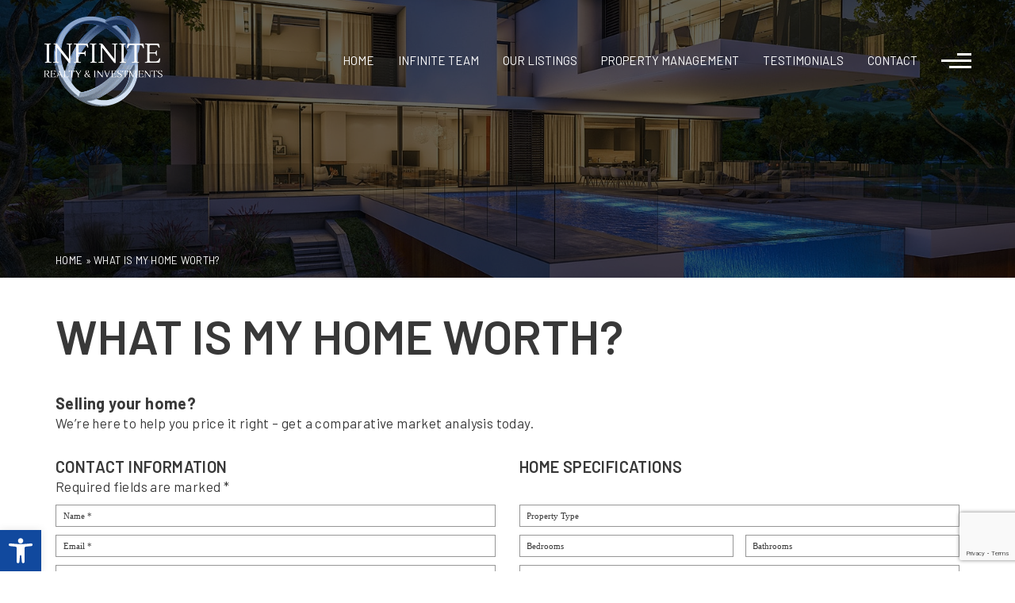

--- FILE ---
content_type: text/html; charset=UTF-8
request_url: http://infiniterni.com/what-is-my-home-worth/
body_size: 17353
content:
<!DOCTYPE html>
<html lang="en-US">
<head>
	<meta http-equiv="X-UA-Compatible" content="IE=edge" />
	<meta charset="UTF-8" />
	<meta id="viewport-tag" name="viewport" content="width=device-width, initial-scale=1"/>
	<title>What is My Home Worth? - Infinite Realty &amp; Investments</title>
	<link rel="pingback" href="http://infiniterni.com/xmlrpc.php" />
	<meta name='robots' content='index, follow, max-image-preview:large, max-snippet:-1, max-video-preview:-1' />
	<style>img:is([sizes="auto" i], [sizes^="auto," i]) { contain-intrinsic-size: 3000px 1500px }</style>
	<link rel="apple-touch-icon" sizes="76x76" href="http://infiniterni.com/wp-content/themes/agentpro-legacy/favicons/apple-touch-icon.png">
<link rel="icon" type="image/png" sizes="32x32" href="http://infiniterni.com/wp-content/themes/agentpro-legacy/favicons/favicon-32x32.png">
<link rel="icon" type="image/png" sizes="16x16" href="http://infiniterni.com/wp-content/themes/agentpro-legacy/favicons/favicon-16x16.png">
<link rel="manifest" href="http://infiniterni.com/wp-content/themes/agentpro-legacy/favicons/manifest.json">
<link rel="mask-icon" href="http://infiniterni.com/wp-content/themes/agentpro-legacy/favicons/safari-pinned-tab.svg">
<meta name="theme-color" content="#ffffff"><meta name="msvalidate.01" content="DD5CF56D3C66CBFC934B81D827E49FD3" />
<meta name="google-site-verification" content="xNqa2wIWb55-RZduRs3F4x6BzvEeeZv432vU7N0wLug" />

	<!-- This site is optimized with the Yoast SEO plugin v24.0 - https://yoast.com/wordpress/plugins/seo/ -->
	<meta name="description" content="Las Vegas, NV Real Estate, Bay Area, CA Homes, Southern CA Investment Property - Infinite Realty and Investments" />
	<link rel="canonical" href="http://infiniterni.com/what-is-my-home-worth/" />
	<meta property="og:locale" content="en_US" />
	<meta property="og:type" content="article" />
	<meta property="og:title" content="What is My Home Worth? - Infinite Realty &amp; Investments" />
	<meta property="og:description" content="Las Vegas, NV Real Estate, Bay Area, CA Homes, Southern CA Investment Property - Infinite Realty and Investments" />
	<meta property="og:url" content="http://infiniterni.com/what-is-my-home-worth/" />
	<meta property="og:site_name" content="Infinite Realty &amp; Investments" />
	<meta property="og:image" content="http://infiniterni.com/wp-content/uploads/2022/04/Social.jpeg" />
	<meta property="og:image:width" content="1200" />
	<meta property="og:image:height" content="628" />
	<meta property="og:image:type" content="image/jpeg" />
	<meta name="twitter:card" content="summary_large_image" />
	<script type="application/ld+json" class="yoast-schema-graph">{"@context":"https://schema.org","@graph":[{"@type":"WebPage","@id":"http://infiniterni.com/what-is-my-home-worth/","url":"http://infiniterni.com/what-is-my-home-worth/","name":"What is My Home Worth? - Infinite Realty &amp; Investments","isPartOf":{"@id":"http://infiniterni.com/#website"},"datePublished":"2021-11-02T08:14:44+00:00","dateModified":"2021-11-02T08:14:44+00:00","description":"Las Vegas, NV Real Estate, Bay Area, CA Homes, Southern CA Investment Property - Infinite Realty and Investments","breadcrumb":{"@id":"http://infiniterni.com/what-is-my-home-worth/#breadcrumb"},"inLanguage":"en-US","potentialAction":[{"@type":"ReadAction","target":["http://infiniterni.com/what-is-my-home-worth/"]}]},{"@type":"BreadcrumbList","@id":"http://infiniterni.com/what-is-my-home-worth/#breadcrumb","itemListElement":[{"@type":"ListItem","position":1,"name":"Home","item":"http://infiniterni.com/"},{"@type":"ListItem","position":2,"name":"What is My Home Worth?"}]},{"@type":"WebSite","@id":"http://infiniterni.com/#website","url":"http://infiniterni.com/","name":"Infinite Realty &amp; Investments","description":"","potentialAction":[{"@type":"SearchAction","target":{"@type":"EntryPoint","urlTemplate":"http://infiniterni.com/?s={search_term_string}"},"query-input":{"@type":"PropertyValueSpecification","valueRequired":true,"valueName":"search_term_string"}}],"inLanguage":"en-US"}]}</script>
	<!-- / Yoast SEO plugin. -->


<link rel='dns-prefetch' href='//infiniterni.com' />
<link rel='dns-prefetch' href='//static.addtoany.com' />
<link rel='dns-prefetch' href='//resources.agentimage.com' />
<link rel='dns-prefetch' href='//cdnjs.cloudflare.com' />
<link rel='dns-prefetch' href='//cdn.maptiler.com' />
<link rel='dns-prefetch' href='//unpkg.com' />
<link rel='dns-prefetch' href='//fonts.googleapis.com' />
<link rel="alternate" type="application/rss+xml" title="Infinite Realty &amp; Investments &raquo; Feed" href="http://infiniterni.com/feed/" />
<link rel="alternate" type="application/rss+xml" title="Infinite Realty &amp; Investments &raquo; Comments Feed" href="http://infiniterni.com/comments/feed/" />
<script type="text/javascript">
/* <![CDATA[ */
window._wpemojiSettings = {"baseUrl":"https:\/\/s.w.org\/images\/core\/emoji\/15.0.3\/72x72\/","ext":".png","svgUrl":"https:\/\/s.w.org\/images\/core\/emoji\/15.0.3\/svg\/","svgExt":".svg","source":{"concatemoji":"http:\/\/infiniterni.com\/wp-includes\/js\/wp-emoji-release.min.js?ver=6.7.3"}};
/*! This file is auto-generated */
!function(i,n){var o,s,e;function c(e){try{var t={supportTests:e,timestamp:(new Date).valueOf()};sessionStorage.setItem(o,JSON.stringify(t))}catch(e){}}function p(e,t,n){e.clearRect(0,0,e.canvas.width,e.canvas.height),e.fillText(t,0,0);var t=new Uint32Array(e.getImageData(0,0,e.canvas.width,e.canvas.height).data),r=(e.clearRect(0,0,e.canvas.width,e.canvas.height),e.fillText(n,0,0),new Uint32Array(e.getImageData(0,0,e.canvas.width,e.canvas.height).data));return t.every(function(e,t){return e===r[t]})}function u(e,t,n){switch(t){case"flag":return n(e,"\ud83c\udff3\ufe0f\u200d\u26a7\ufe0f","\ud83c\udff3\ufe0f\u200b\u26a7\ufe0f")?!1:!n(e,"\ud83c\uddfa\ud83c\uddf3","\ud83c\uddfa\u200b\ud83c\uddf3")&&!n(e,"\ud83c\udff4\udb40\udc67\udb40\udc62\udb40\udc65\udb40\udc6e\udb40\udc67\udb40\udc7f","\ud83c\udff4\u200b\udb40\udc67\u200b\udb40\udc62\u200b\udb40\udc65\u200b\udb40\udc6e\u200b\udb40\udc67\u200b\udb40\udc7f");case"emoji":return!n(e,"\ud83d\udc26\u200d\u2b1b","\ud83d\udc26\u200b\u2b1b")}return!1}function f(e,t,n){var r="undefined"!=typeof WorkerGlobalScope&&self instanceof WorkerGlobalScope?new OffscreenCanvas(300,150):i.createElement("canvas"),a=r.getContext("2d",{willReadFrequently:!0}),o=(a.textBaseline="top",a.font="600 32px Arial",{});return e.forEach(function(e){o[e]=t(a,e,n)}),o}function t(e){var t=i.createElement("script");t.src=e,t.defer=!0,i.head.appendChild(t)}"undefined"!=typeof Promise&&(o="wpEmojiSettingsSupports",s=["flag","emoji"],n.supports={everything:!0,everythingExceptFlag:!0},e=new Promise(function(e){i.addEventListener("DOMContentLoaded",e,{once:!0})}),new Promise(function(t){var n=function(){try{var e=JSON.parse(sessionStorage.getItem(o));if("object"==typeof e&&"number"==typeof e.timestamp&&(new Date).valueOf()<e.timestamp+604800&&"object"==typeof e.supportTests)return e.supportTests}catch(e){}return null}();if(!n){if("undefined"!=typeof Worker&&"undefined"!=typeof OffscreenCanvas&&"undefined"!=typeof URL&&URL.createObjectURL&&"undefined"!=typeof Blob)try{var e="postMessage("+f.toString()+"("+[JSON.stringify(s),u.toString(),p.toString()].join(",")+"));",r=new Blob([e],{type:"text/javascript"}),a=new Worker(URL.createObjectURL(r),{name:"wpTestEmojiSupports"});return void(a.onmessage=function(e){c(n=e.data),a.terminate(),t(n)})}catch(e){}c(n=f(s,u,p))}t(n)}).then(function(e){for(var t in e)n.supports[t]=e[t],n.supports.everything=n.supports.everything&&n.supports[t],"flag"!==t&&(n.supports.everythingExceptFlag=n.supports.everythingExceptFlag&&n.supports[t]);n.supports.everythingExceptFlag=n.supports.everythingExceptFlag&&!n.supports.flag,n.DOMReady=!1,n.readyCallback=function(){n.DOMReady=!0}}).then(function(){return e}).then(function(){var e;n.supports.everything||(n.readyCallback(),(e=n.source||{}).concatemoji?t(e.concatemoji):e.wpemoji&&e.twemoji&&(t(e.twemoji),t(e.wpemoji)))}))}((window,document),window._wpemojiSettings);
/* ]]> */
</script>
<style>.ai-contact-wrap input.wpcf7-submit,
			    .ai-default-cf7wrap input.wpcf7-submit,
			    .error-forms input.wpcf7-submit {
			      background: #444444 !important;
			      color: #ffffff !important;
			    }
			    
			    .ai-contact-wrap input.wpcf7-submit:hover,
			    .ai-default-cf7wrap input.wpcf7-submit:hover,
			    .error-forms input.wpcf7-submit:hover {
			      background: #444444 !important;
			      color: #ffffff !important;
			    }
					.ai-default-cf7wrap input[type="text"]:focus, 
					.ai-default-cf7wrap input[type="tel"]:focus, 
					.ai-default-cf7wrap input[type="email"]:focus,
					.ai-default-cf7wrap select:focus,
					.ai-default-cf7wrap textarea:focus,
					.error-page-content-wrapper .error-forms input[type=text]:focus, 
					.error-page-content-wrapper .error-forms input[type=email]:focus, 
					.error-page-content-wrapper .error-forms input[type=phone]:focus,
					.error-page-content-wrapper .error-forms textarea:focus{
						border-color: #66afe9;
						outline: 0;
						-webkit-box-shadow: inset 0 1px 1px #66afe9, 0 0 8px #66afe9;
						box-shadow: inset 0 0 1px #66afe9, 0 0 8px #66afe9;
					}</style><style id='wp-emoji-styles-inline-css' type='text/css'>

	img.wp-smiley, img.emoji {
		display: inline !important;
		border: none !important;
		box-shadow: none !important;
		height: 1em !important;
		width: 1em !important;
		margin: 0 0.07em !important;
		vertical-align: -0.1em !important;
		background: none !important;
		padding: 0 !important;
	}
</style>
<link rel='stylesheet' id='wp-block-library-css' href='http://infiniterni.com/wp-includes/css/dist/block-library/style.min.css?ver=6.7.3' type='text/css' media='all' />
<style id='classic-theme-styles-inline-css' type='text/css'>
/*! This file is auto-generated */
.wp-block-button__link{color:#fff;background-color:#32373c;border-radius:9999px;box-shadow:none;text-decoration:none;padding:calc(.667em + 2px) calc(1.333em + 2px);font-size:1.125em}.wp-block-file__button{background:#32373c;color:#fff;text-decoration:none}
</style>
<style id='global-styles-inline-css' type='text/css'>
:root{--wp--preset--aspect-ratio--square: 1;--wp--preset--aspect-ratio--4-3: 4/3;--wp--preset--aspect-ratio--3-4: 3/4;--wp--preset--aspect-ratio--3-2: 3/2;--wp--preset--aspect-ratio--2-3: 2/3;--wp--preset--aspect-ratio--16-9: 16/9;--wp--preset--aspect-ratio--9-16: 9/16;--wp--preset--color--black: #000000;--wp--preset--color--cyan-bluish-gray: #abb8c3;--wp--preset--color--white: #ffffff;--wp--preset--color--pale-pink: #f78da7;--wp--preset--color--vivid-red: #cf2e2e;--wp--preset--color--luminous-vivid-orange: #ff6900;--wp--preset--color--luminous-vivid-amber: #fcb900;--wp--preset--color--light-green-cyan: #7bdcb5;--wp--preset--color--vivid-green-cyan: #00d084;--wp--preset--color--pale-cyan-blue: #8ed1fc;--wp--preset--color--vivid-cyan-blue: #0693e3;--wp--preset--color--vivid-purple: #9b51e0;--wp--preset--gradient--vivid-cyan-blue-to-vivid-purple: linear-gradient(135deg,rgba(6,147,227,1) 0%,rgb(155,81,224) 100%);--wp--preset--gradient--light-green-cyan-to-vivid-green-cyan: linear-gradient(135deg,rgb(122,220,180) 0%,rgb(0,208,130) 100%);--wp--preset--gradient--luminous-vivid-amber-to-luminous-vivid-orange: linear-gradient(135deg,rgba(252,185,0,1) 0%,rgba(255,105,0,1) 100%);--wp--preset--gradient--luminous-vivid-orange-to-vivid-red: linear-gradient(135deg,rgba(255,105,0,1) 0%,rgb(207,46,46) 100%);--wp--preset--gradient--very-light-gray-to-cyan-bluish-gray: linear-gradient(135deg,rgb(238,238,238) 0%,rgb(169,184,195) 100%);--wp--preset--gradient--cool-to-warm-spectrum: linear-gradient(135deg,rgb(74,234,220) 0%,rgb(151,120,209) 20%,rgb(207,42,186) 40%,rgb(238,44,130) 60%,rgb(251,105,98) 80%,rgb(254,248,76) 100%);--wp--preset--gradient--blush-light-purple: linear-gradient(135deg,rgb(255,206,236) 0%,rgb(152,150,240) 100%);--wp--preset--gradient--blush-bordeaux: linear-gradient(135deg,rgb(254,205,165) 0%,rgb(254,45,45) 50%,rgb(107,0,62) 100%);--wp--preset--gradient--luminous-dusk: linear-gradient(135deg,rgb(255,203,112) 0%,rgb(199,81,192) 50%,rgb(65,88,208) 100%);--wp--preset--gradient--pale-ocean: linear-gradient(135deg,rgb(255,245,203) 0%,rgb(182,227,212) 50%,rgb(51,167,181) 100%);--wp--preset--gradient--electric-grass: linear-gradient(135deg,rgb(202,248,128) 0%,rgb(113,206,126) 100%);--wp--preset--gradient--midnight: linear-gradient(135deg,rgb(2,3,129) 0%,rgb(40,116,252) 100%);--wp--preset--font-size--small: 13px;--wp--preset--font-size--medium: 20px;--wp--preset--font-size--large: 36px;--wp--preset--font-size--x-large: 42px;--wp--preset--spacing--20: 0.44rem;--wp--preset--spacing--30: 0.67rem;--wp--preset--spacing--40: 1rem;--wp--preset--spacing--50: 1.5rem;--wp--preset--spacing--60: 2.25rem;--wp--preset--spacing--70: 3.38rem;--wp--preset--spacing--80: 5.06rem;--wp--preset--shadow--natural: 6px 6px 9px rgba(0, 0, 0, 0.2);--wp--preset--shadow--deep: 12px 12px 50px rgba(0, 0, 0, 0.4);--wp--preset--shadow--sharp: 6px 6px 0px rgba(0, 0, 0, 0.2);--wp--preset--shadow--outlined: 6px 6px 0px -3px rgba(255, 255, 255, 1), 6px 6px rgba(0, 0, 0, 1);--wp--preset--shadow--crisp: 6px 6px 0px rgba(0, 0, 0, 1);}:where(.is-layout-flex){gap: 0.5em;}:where(.is-layout-grid){gap: 0.5em;}body .is-layout-flex{display: flex;}.is-layout-flex{flex-wrap: wrap;align-items: center;}.is-layout-flex > :is(*, div){margin: 0;}body .is-layout-grid{display: grid;}.is-layout-grid > :is(*, div){margin: 0;}:where(.wp-block-columns.is-layout-flex){gap: 2em;}:where(.wp-block-columns.is-layout-grid){gap: 2em;}:where(.wp-block-post-template.is-layout-flex){gap: 1.25em;}:where(.wp-block-post-template.is-layout-grid){gap: 1.25em;}.has-black-color{color: var(--wp--preset--color--black) !important;}.has-cyan-bluish-gray-color{color: var(--wp--preset--color--cyan-bluish-gray) !important;}.has-white-color{color: var(--wp--preset--color--white) !important;}.has-pale-pink-color{color: var(--wp--preset--color--pale-pink) !important;}.has-vivid-red-color{color: var(--wp--preset--color--vivid-red) !important;}.has-luminous-vivid-orange-color{color: var(--wp--preset--color--luminous-vivid-orange) !important;}.has-luminous-vivid-amber-color{color: var(--wp--preset--color--luminous-vivid-amber) !important;}.has-light-green-cyan-color{color: var(--wp--preset--color--light-green-cyan) !important;}.has-vivid-green-cyan-color{color: var(--wp--preset--color--vivid-green-cyan) !important;}.has-pale-cyan-blue-color{color: var(--wp--preset--color--pale-cyan-blue) !important;}.has-vivid-cyan-blue-color{color: var(--wp--preset--color--vivid-cyan-blue) !important;}.has-vivid-purple-color{color: var(--wp--preset--color--vivid-purple) !important;}.has-black-background-color{background-color: var(--wp--preset--color--black) !important;}.has-cyan-bluish-gray-background-color{background-color: var(--wp--preset--color--cyan-bluish-gray) !important;}.has-white-background-color{background-color: var(--wp--preset--color--white) !important;}.has-pale-pink-background-color{background-color: var(--wp--preset--color--pale-pink) !important;}.has-vivid-red-background-color{background-color: var(--wp--preset--color--vivid-red) !important;}.has-luminous-vivid-orange-background-color{background-color: var(--wp--preset--color--luminous-vivid-orange) !important;}.has-luminous-vivid-amber-background-color{background-color: var(--wp--preset--color--luminous-vivid-amber) !important;}.has-light-green-cyan-background-color{background-color: var(--wp--preset--color--light-green-cyan) !important;}.has-vivid-green-cyan-background-color{background-color: var(--wp--preset--color--vivid-green-cyan) !important;}.has-pale-cyan-blue-background-color{background-color: var(--wp--preset--color--pale-cyan-blue) !important;}.has-vivid-cyan-blue-background-color{background-color: var(--wp--preset--color--vivid-cyan-blue) !important;}.has-vivid-purple-background-color{background-color: var(--wp--preset--color--vivid-purple) !important;}.has-black-border-color{border-color: var(--wp--preset--color--black) !important;}.has-cyan-bluish-gray-border-color{border-color: var(--wp--preset--color--cyan-bluish-gray) !important;}.has-white-border-color{border-color: var(--wp--preset--color--white) !important;}.has-pale-pink-border-color{border-color: var(--wp--preset--color--pale-pink) !important;}.has-vivid-red-border-color{border-color: var(--wp--preset--color--vivid-red) !important;}.has-luminous-vivid-orange-border-color{border-color: var(--wp--preset--color--luminous-vivid-orange) !important;}.has-luminous-vivid-amber-border-color{border-color: var(--wp--preset--color--luminous-vivid-amber) !important;}.has-light-green-cyan-border-color{border-color: var(--wp--preset--color--light-green-cyan) !important;}.has-vivid-green-cyan-border-color{border-color: var(--wp--preset--color--vivid-green-cyan) !important;}.has-pale-cyan-blue-border-color{border-color: var(--wp--preset--color--pale-cyan-blue) !important;}.has-vivid-cyan-blue-border-color{border-color: var(--wp--preset--color--vivid-cyan-blue) !important;}.has-vivid-purple-border-color{border-color: var(--wp--preset--color--vivid-purple) !important;}.has-vivid-cyan-blue-to-vivid-purple-gradient-background{background: var(--wp--preset--gradient--vivid-cyan-blue-to-vivid-purple) !important;}.has-light-green-cyan-to-vivid-green-cyan-gradient-background{background: var(--wp--preset--gradient--light-green-cyan-to-vivid-green-cyan) !important;}.has-luminous-vivid-amber-to-luminous-vivid-orange-gradient-background{background: var(--wp--preset--gradient--luminous-vivid-amber-to-luminous-vivid-orange) !important;}.has-luminous-vivid-orange-to-vivid-red-gradient-background{background: var(--wp--preset--gradient--luminous-vivid-orange-to-vivid-red) !important;}.has-very-light-gray-to-cyan-bluish-gray-gradient-background{background: var(--wp--preset--gradient--very-light-gray-to-cyan-bluish-gray) !important;}.has-cool-to-warm-spectrum-gradient-background{background: var(--wp--preset--gradient--cool-to-warm-spectrum) !important;}.has-blush-light-purple-gradient-background{background: var(--wp--preset--gradient--blush-light-purple) !important;}.has-blush-bordeaux-gradient-background{background: var(--wp--preset--gradient--blush-bordeaux) !important;}.has-luminous-dusk-gradient-background{background: var(--wp--preset--gradient--luminous-dusk) !important;}.has-pale-ocean-gradient-background{background: var(--wp--preset--gradient--pale-ocean) !important;}.has-electric-grass-gradient-background{background: var(--wp--preset--gradient--electric-grass) !important;}.has-midnight-gradient-background{background: var(--wp--preset--gradient--midnight) !important;}.has-small-font-size{font-size: var(--wp--preset--font-size--small) !important;}.has-medium-font-size{font-size: var(--wp--preset--font-size--medium) !important;}.has-large-font-size{font-size: var(--wp--preset--font-size--large) !important;}.has-x-large-font-size{font-size: var(--wp--preset--font-size--x-large) !important;}
:where(.wp-block-post-template.is-layout-flex){gap: 1.25em;}:where(.wp-block-post-template.is-layout-grid){gap: 1.25em;}
:where(.wp-block-columns.is-layout-flex){gap: 2em;}:where(.wp-block-columns.is-layout-grid){gap: 2em;}
:root :where(.wp-block-pullquote){font-size: 1.5em;line-height: 1.6;}
</style>
<link rel='stylesheet' id='agentimage-font-css' href='https://resources.agentimage.com/font-icons/agentimage.font.icons.css' type='text/css' media='' />
<link rel='stylesheet' id='aios-starter-theme-bootstrap-css' href='https://resources.agentimage.com/bootstrap/bootstrap.min.css?ver=6.7.3' type='text/css' media='all' />
<link rel='stylesheet' id='aios-starter-theme-popup-style-css' href='https://resources.agentimage.com/libraries/css/aios-popup.min.css?ver=6.7.3' type='text/css' media='all' />
<link rel='stylesheet' id='aios-initial-setup-frontend-style-css' href='https://resources.agentimage.com/libraries/css/frontend.min.css?ver=6.7.3' type='text/css' media='all' />
<link rel='stylesheet' id='aios-slick-style-css' href='https://resources.agentimage.com/libraries/css/slick.min.css?ver=6.7.3' type='text/css' media='all' />
<link rel='stylesheet' id='aios-aos-style-css' href='https://resources.agentimage.com/libraries/css/aos.min.css?ver=6.7.3' type='text/css' media='all' />
<link rel='stylesheet' id='aios-video-plyr-css' href='https://resources.agentimage.com/libraries/css/plyr.min.css?ver=6.7.3' type='text/css' media='all' />
<link rel='stylesheet' id='aios-maptiler-leaflet-css' href='https://cdnjs.cloudflare.com/ajax/libs/leaflet/1.0.3/leaflet.css?ver=6.7.3' type='text/css' media='all' />
<link rel='stylesheet' id='aios-maptiler-mapbox-css' href='https://cdn.maptiler.com/mapbox-gl-js/v0.53.0/mapbox-gl.css?ver=6.7.3' type='text/css' media='all' />
<link rel='stylesheet' id='aios-maptiler-leaflet-fullscreen-css' href='https://resources.agentimage.com/libraries/leaflet/leaflet-fullscreen.min.css?ver=6.7.3' type='text/css' media='all' />
<link rel='stylesheet' id='roadmaps_style_old-css' href='http://infiniterni.com/wp-content/plugins/aios-roadmaps/resources/css/frontend.min.css?ver=6.7.3' type='text/css' media='all' />
<link rel='stylesheet' id='contact-form-7-css' href='http://infiniterni.com/wp-content/plugins/contact-form-7/includes/css/styles.css?ver=6.0.1' type='text/css' media='all' />
<link rel='stylesheet' id='aios-starter-theme-style-css' href='http://infiniterni.com/wp-content/themes/aios-starter-theme/style.css?ver=6.7.3' type='text/css' media='all' />
<link rel='stylesheet' id='aios-starter-theme-child-style-css' href='http://infiniterni.com/wp-content/themes/agentpro-legacy/style.css?ver=6.7.3' type='text/css' media='all' />
<link rel='stylesheet' id='aios-starter-theme-child-style-media-queries-css' href='http://infiniterni.com/wp-content/themes/agentpro-legacy/style-media-queries.css?ver=6.7.3' type='text/css' media='all' />
<link rel='stylesheet' id='pojo-a11y-css' href='http://infiniterni.com/wp-content/plugins/pojo-accessibility/assets/css/style.min.css?ver=1.0.0' type='text/css' media='all' />
<link crossorigin="anonymous" rel='stylesheet' id='Barlow-css' href='https://fonts.googleapis.com/css?family=Barlow%3A300%2C400%2C500%2C600%2C700&#038;display=swap&#038;ver=6.7.3' type='text/css' media='all' />
<link crossorigin="anonymous" rel='stylesheet' id='Cinzel-css' href='https://fonts.googleapis.com/css?family=Cinzel%3A400%2C700&#038;display=swap&#038;ver=6.7.3' type='text/css' media='all' />
<link crossorigin="anonymous" rel='stylesheet' id='HindMadurai-css' href='https://fonts.googleapis.com/css?family=Hind+Madurai%3A300%2C400%2C500%2C600%2C700&#038;display=swap&#038;ver=6.7.3' type='text/css' media='all' />
<link rel='stylesheet' id='aios-ihf-template-global-css' href='http://infiniterni.com/wp-content/themes/agentpro-legacy/modules/aios-ihf-template/assets/css/frontend-style.css?ver=6.7.3' type='text/css' media='all' />
<link crossorigin="anonymous" rel='stylesheet' id='aios-virtual-page-font-css' href='https://fonts.googleapis.com/css?family=Raleway%3A400%2C500%2C600%2C700%2C800%2C900&#038;display=swap&#038;ver=6.7.3' type='text/css' media='all' />
<link rel='stylesheet' id='aios-virtual-page-aios-installation-css' href='http://infiniterni.com/wp-content/themes/agentpro-legacy/install/virtual-page/css/virtual-page.css?ver=6.7.3' type='text/css' media='all' />
<link rel='stylesheet' id='addtoany-css' href='http://infiniterni.com/wp-content/plugins/add-to-any/addtoany.min.css?ver=1.16' type='text/css' media='all' />
<link rel='stylesheet' id='jquery-ui-smoothness-css' href='http://infiniterni.com/wp-content/plugins/contact-form-7/includes/js/jquery-ui/themes/smoothness/jquery-ui.min.css?ver=1.12.1' type='text/css' media='screen' />
<link rel='stylesheet' id='cyclone-template-style-dark-0-css' href='http://infiniterni.com/wp-content/plugins/cyclone-slider/templates/dark/style.css?ver=3.2.0' type='text/css' media='all' />
<link rel='stylesheet' id='cyclone-template-style-default-0-css' href='http://infiniterni.com/wp-content/plugins/cyclone-slider/templates/default/style.css?ver=3.2.0' type='text/css' media='all' />
<link rel='stylesheet' id='cyclone-template-style-standard-0-css' href='http://infiniterni.com/wp-content/plugins/cyclone-slider/templates/standard/style.css?ver=3.2.0' type='text/css' media='all' />
<link rel='stylesheet' id='cyclone-template-style-thumbnails-0-css' href='http://infiniterni.com/wp-content/plugins/cyclone-slider/templates/thumbnails/style.css?ver=3.2.0' type='text/css' media='all' />
<link rel='stylesheet' id='cyclone-template-style-cyclone-slider2-responsive-0-css' href='http://infiniterni.com/wp-content/themes/agentpro-legacy/cycloneslider/cyclone-slider2-responsive/style.css?ver=3.2.0' type='text/css' media='all' />
<link rel='stylesheet' id='aios-mobile-header-main-css' href='http://infiniterni.com/wp-content/plugins/aios-initial-setup/app/widgets/mobile-header//views/lib/css/style.css?ver=6.7.3' type='text/css' media='all' />
<link rel='stylesheet' id='aios-mobile-header-theme-header3a-css' href='http://infiniterni.com/wp-content/plugins/aios-initial-setup/app/widgets/mobile-header/views/frontend/header3a/css/style.css?ver=6.7.3' type='text/css' media='all' />
<script type="text/javascript" src="https://resources.agentimage.com/libraries/jquery/jquery-1.12.4-wp.js?ver=1.12.4-wp" id="jquery-core-js"></script>
<script type="text/javascript" src="https://resources.agentimage.com/libraries/jquery-migrate/jquery-migrate-1.4.1-wp.js?ver=1.4.1-wp" id="jquery-migrate-js"></script>
<script type="text/javascript" id="addtoany-core-js-before">
/* <![CDATA[ */
window.a2a_config=window.a2a_config||{};a2a_config.callbacks=[];a2a_config.overlays=[];a2a_config.templates={};
/* ]]> */
</script>
<script type="text/javascript" defer src="https://static.addtoany.com/menu/page.js" id="addtoany-core-js"></script>
<script type="text/javascript" defer src="http://infiniterni.com/wp-content/plugins/add-to-any/addtoany.min.js?ver=1.1" id="addtoany-jquery-js"></script>
<script type="text/javascript" src="https://resources.agentimage.com/libraries/js/bowser-scripts.js" id="aios-starter-theme-bowser-js"></script>
<script type="text/javascript" src="https://resources.agentimage.com/libraries/js/browser-selector.min.js" id="aios-starter-theme-crossbrowserselector-js"></script>
<script type="text/javascript" src="https://resources.agentimage.com/libraries/js/placeholders.min.js" id="aios-starter-theme-placeholder-js"></script>
<script type="text/javascript" async src="https://resources.agentimage.com/libraries/js/lazysizes.min.js" id="aios-lazysizes-js"></script>
<script type="text/javascript" src="https://resources.agentimage.com/bootstrap/bootstrap.min.js" id="aios-starter-theme-bootstrap-js-js"></script>
<script type="text/javascript" src="https://resources.agentimage.com/libraries/js/jquery.nav-tab-double-tap.min.js" id="aios-nav-double-tap-js"></script>
<script type="text/javascript" src="https://resources.agentimage.com/libraries/js/aios-popup.min.js" id="aios-starter-theme-popup-js"></script>
<script type="text/javascript" src="https://resources.agentimage.com/libraries/js/aios-default-libraries.min.js" id="aios-default-functions-js"></script>
<script type="text/javascript" src="https://resources.agentimage.com/libraries/js/aios-initial-setup-frontend.min.js" id="aios-initial-setup-frontend-scripts-js"></script>
<script type="text/javascript" src="https://resources.agentimage.com/libraries/js/slick.min.js" id="aios-slick-script-js"></script>
<script type="text/javascript" src="https://resources.agentimage.com/libraries/js/aos.min.js" id="aios-aos-script-js"></script>
<script type="text/javascript" src="https://resources.agentimage.com/libraries/js/aios-split-nav.min.js" id="aios-splitNav-script-js"></script>
<script type="text/javascript" src="https://resources.agentimage.com/libraries/js/plyr.js" id="aios-video-plyr-js"></script>
<script type="text/javascript" src="http://infiniterni.com/wp-content/plugins/aios-initial-setup/app/modules/contact-form-7-fix-date-field//js/contact-form7-normalize-date-field.js?ver=6.7.3" id="aios-initial-setup-cf7-fix-date-field-js"></script>
<script type="text/javascript" src="http://infiniterni.com/wp-content/plugins/aios-initial-setup/app/modules/contact-form-7-floating-tooltip-fix//js/contact-form7-floating-tooltip-fix.js?ver=6.7.3" id="aios-initial-setup-cf7-floating-tooltip-fix-js"></script>
<script type="text/javascript" src="https://cdnjs.cloudflare.com/ajax/libs/leaflet/1.0.3/leaflet.js?ver=6.7.3" id="aios-maptiler-leaflet-js"></script>
<script type="text/javascript" src="https://cdn.maptiler.com/mapbox-gl-js/v0.53.0/mapbox-gl.js?ver=6.7.3" id="aios-maptiler-mapbox-js"></script>
<script type="text/javascript" src="https://cdn.maptiler.com/mapbox-gl-leaflet/latest/leaflet-mapbox-gl.js?ver=6.7.3" id="aios-maptiler-leaflet-mapbox-js"></script>
<script type="text/javascript" src="https://resources.agentimage.com/libraries/leaflet/leaflet-fullscreen.min.js?ver=6.7.3" id="aios-maptiler-leaflet-fullscreen-js"></script>
<script type="text/javascript" src="https://unpkg.com/leaflet-geosearch@2.2.0/dist/bundle.min.js?ver=6.7.3" id="aios-leaflets-build-js"></script>
<script type="text/javascript" src="https://resources.agentimage.com/libraries/js/global.min.js?ver=6.7.3" id="aios-starter-theme-global-js"></script>
<script type="text/javascript" src="http://infiniterni.com/wp-content/themes/agentpro-legacy/js/jquery.menu.js?ver=6.7.3" id="jquery-menu-js"></script>
<script type="text/javascript" src="http://infiniterni.com/wp-content/themes/agentpro-legacy/js/scripts.js?ver=6.7.3" id="aios-starter-theme-child-script-js"></script>
<script type="text/javascript" src="http://infiniterni.com/wp-content/themes/agentpro-legacy/install/virtual-page/js/virtual-page.js?ver=6.7.3" id="aios-virtual-page-aios-installation-js"></script>
<meta name="generator" content="WordPress 6.7.3" />
<link rel='shortlink' href='http://infiniterni.com/?p=301' />
<link rel="alternate" title="oEmbed (JSON)" type="application/json+oembed" href="http://infiniterni.com/wp-json/oembed/1.0/embed?url=http%3A%2F%2Finfiniterni.com%2Fwhat-is-my-home-worth%2F" />
<link rel="alternate" title="oEmbed (XML)" type="text/xml+oembed" href="http://infiniterni.com/wp-json/oembed/1.0/embed?url=http%3A%2F%2Finfiniterni.com%2Fwhat-is-my-home-worth%2F&#038;format=xml" />
<style>.aios-smw-ajax-loader{display:block;position:relative;width:80px;height:80px;margin:0 auto}.aios-smw-ajax-loader div{position:absolute;top:33px;width:13px;height:13px;border-radius:50%;background:rgba(0,0,0,.3);animation-timing-function:cubic-bezier(0,1,1,0)}.aios-smw-ajax-loader div:first-child{left:8px;animation:.6s infinite aios-smw-ajax-loader1}.aios-smw-ajax-loader div:nth-child(2){left:8px;animation:.6s infinite aios-smw-ajax-loader2}.aios-smw-ajax-loader div:nth-child(3){left:32px;animation:.6s infinite aios-smw-ajax-loader2}.aios-smw-ajax-loader div:nth-child(4){left:56px;animation:.6s infinite aios-smw-ajax-loader3}@keyframes aios-smw-ajax-loader1{0%{transform:scale(0)}100%{transform:scale(1)}}@keyframes aios-smw-ajax-loader3{0%{transform:scale(1)}100%{transform:scale(0)}}@keyframes aios-smw-ajax-loader2{0%{transform:translate(0,0)}100%{transform:translate(24px,0)}}</style><script type="application/ld+json">{
    "@context": "https:\/\/schema.org",
    "@graph": [
        [
            [
                {
                    "@type": "SiteNavigationElement",
                    "name": "Home",
                    "url": "http:\/\/infiniterni.com\/"
                },
                {
                    "@type": "SiteNavigationElement",
                    "name": "Infinite Team",
                    "url": "http:\/\/infiniterni.com\/infinite-team\/"
                },
                {
                    "@type": "SiteNavigationElement",
                    "name": "Our Listings",
                    "url": "http:\/\/infiniterni.com\/california-properties\/"
                },
                {
                    "@type": "SiteNavigationElement",
                    "name": "California Properties",
                    "url": "http:\/\/infiniterni.com\/california-properties\/"
                },
                {
                    "@type": "SiteNavigationElement",
                    "name": "Nevada Properties",
                    "url": "http:\/\/infiniterni.com\/nevada-properties\/"
                },
                {
                    "@type": "SiteNavigationElement",
                    "name": "Property Management",
                    "url": "http:\/\/infiniterni.com\/property-management\/"
                },
                {
                    "@type": "SiteNavigationElement",
                    "name": "Testimonials",
                    "url": "http:\/\/infiniterni.com\/testimonials\/"
                },
                {
                    "@type": "SiteNavigationElement",
                    "name": "Contact",
                    "url": "http:\/\/infiniterni.com\/contact\/"
                }
            ]
        ]
    ]
}</script><style type="text/css">
#pojo-a11y-toolbar .pojo-a11y-toolbar-toggle a{ background-color: #11499e;	color: #ffffff;}
#pojo-a11y-toolbar .pojo-a11y-toolbar-overlay, #pojo-a11y-toolbar .pojo-a11y-toolbar-overlay ul.pojo-a11y-toolbar-items.pojo-a11y-links{ border-color: #11499e;}
body.pojo-a11y-focusable a:focus{ outline-style: solid !important;	outline-width: 1px !important;	outline-color: #FF0000 !important;}
#pojo-a11y-toolbar .pojo-a11y-toolbar-overlay{ background-color: #ffffff;}
#pojo-a11y-toolbar .pojo-a11y-toolbar-overlay ul.pojo-a11y-toolbar-items li.pojo-a11y-toolbar-item a, #pojo-a11y-toolbar .pojo-a11y-toolbar-overlay p.pojo-a11y-toolbar-title{ color: #333333;}
#pojo-a11y-toolbar .pojo-a11y-toolbar-overlay ul.pojo-a11y-toolbar-items li.pojo-a11y-toolbar-item a.active{ background-color: #11499e;	color: #ffffff;}
@media (max-width: 767px) { #pojo-a11y-toolbar { top: 50px !important; } }</style><!-- There is no amphtml version available for this URL. --><style>
                :root {
                  --background-color: #ffffff;
                  --background-color-darker: #999999;
                  --primary-color: #11499e;
                  --primary: #11499e;
                  --primary-color-accent: #0a2b5e;
                  --secondary-color: #ffffff;
                  --primary-text-color:#383838;
                }
            </style><style>
          :root{
            --roadmaps-border-color : #383838;
            --roadmaps-border-hover : #11499e;
            --roadmaps-text-color : #383838;
            --roadmaps-text-hover : #11499e;
          }
        </style>
<!-- Global site tag (gtag.js) - Google Analytics -->
  <script async src="https://www.googletagmanager.com/gtag/js?id=G-YBL437E69D"></script>
  <script>
    window.dataLayer = window.dataLayer || [];
    function gtag(){dataLayer.push(arguments);}
    gtag('js', new Date());
  
    gtag('config', 'G-YBL437E69D');
  </script>	<style>
	    .use-floating-validation-tip .wpcf7-not-valid-tip {
    position: relative;
    top: 19px;
    left: 1em;
    z-index: 100;
    border: 1px solid #dc3232;
    background: #fff;
    padding: .2em .8em;
    width: auto;
    position: absolute;
}
	</style>
</head>
<body class="page-template-default page page-id-301 ip-container post-page-what-is-my-home-worth">
		<div id="aios-mobile-header-wrapper-69713d3accb35" class="aios-mobile-header-1 aios-mobile-header-wrapper aios-mobile-header-wrapper-breakpoint-992">

	<div class="amh-fixed-header-nav amh-area-wrap">
		<div class="amh-header-buttons amh-3a amh-clearfix">

			<div class="amh-navigation-trigger"><div class="ai-font-menu"></div></div>
			<div class="amh-center">
															<a href="tel:+1.702.281.6928" class="amh-phone"><span class="ai-font-phone"><span class="amh-phone-text-hide">702.281.6928</span></span></a>
												</div>

			<div class="amh-header-right-btn">
															<a class="asis-mailto-obfuscated-email-hidden asis-mailto-obfuscated-email " aria-label="lilyc(at)infiniterni(dotted)com" data-value="lilyc(at)infiniterni(dotted)com"><span class="amh-email"><span class="ai-font-envelope-f"><span class="amh-email-text-hide">lilyc(at)infiniterni(dotted)com</span></span></span></a>												</div>

			

		</div><!-- end of buttons -->

		<div class="amh-navigation amh-nav-1">
			<div class="menu-main-nav-container"><ul id="amh-menu69713d3accb35" class="amh-menu"><li class="menu-item menu-item-type-custom menu-item-object-custom menu-item-home"><a href="http://infiniterni.com/" data-title="Home">Home</a></li>
<li class="menu-item menu-item-type-post_type menu-item-object-page"><a href="http://infiniterni.com/infinite-team/" data-title="Infinite Team">Infinite Team</a></li>
<li class="menu-item menu-item-type-custom menu-item-object-custom menu-item-has-children"><a href="http://infiniterni.com/california-properties/" data-title="Our Listings">Our Listings</a>
<ul class="sub-menu">
	<li class="menu-item menu-item-type-post_type menu-item-object-page"><a href="http://infiniterni.com/california-properties/" data-title="California Properties">California Properties</a></li>
	<li class="menu-item menu-item-type-post_type menu-item-object-page"><a href="http://infiniterni.com/nevada-properties/" data-title="Nevada Properties">Nevada Properties</a></li>
</ul>
</li>
<li class="menu-item menu-item-type-post_type menu-item-object-page"><a href="http://infiniterni.com/property-management/" data-title="Property Management">Property Management</a></li>
<li class="menu-item menu-item-type-post_type menu-item-object-page"><a href="http://infiniterni.com/testimonials/" data-title="Testimonials">Testimonials</a></li>
<li class="menu-item menu-item-type-custom menu-item-object-custom"><a href="http://infiniterni.com/contact/" data-title="Contact">Contact</a></li>
</ul></div>		</div><!-- end of navigation -->

	</div><!-- end of fixed header and anv -->

	<!-- SCRIPTS -->

	<script>

		jQuery(document).ready( function() {

			var instanceId = 'aios-mobile-header-wrapper-69713d3accb35';
			var header = jQuery("#" + instanceId);
			var trigger = header.find(".amh-navigation-trigger");
			var nav = header.find(".amh-navigation");
			var position = 'left';

			nav.aiosMobileHeaderNavigation({
				trigger: trigger,
				attachment: header,
				position: position
			});

			header.find(".amh-fixed-header-nav").aiosMobileHeader();

		});

	</script>

	<!-- END SCRIPTS -->


</div><!-- end of ampl wrapper -->

	<div id="main-wrapper">
	
    	<header class="main-header">
            <div class="container">
                <div class="row">
                    <div class="col-md-12">
                        <div class="header-inner">
                            <div class="logo-holder">
                                <div class="textwidget custom-html-widget">                        <a title=" Infinite Realty &amp; Investments" href="http://infiniterni.com">
                            <img src="http://infiniterni.com/wp-content/uploads/2021/11/main-logo.png" alt="Broker Logo" class="img-responsive" width="150">
                        </a>
                    </div>                            </div>
                            <nav class="header-nav notranslate">
                                <div class="menu-main-nav-container"><ul id="nav" class="menu"><li id="menu-item-10" class="menu-item menu-item-type-custom menu-item-object-custom menu-item-home menu-item-10"><a href="http://infiniterni.com/" data-title="Home">Home</a></li>
<li id="menu-item-1262" class="menu-item menu-item-type-post_type menu-item-object-page menu-item-1262"><a href="http://infiniterni.com/infinite-team/" data-title="Infinite Team">Infinite Team</a></li>
<li id="menu-item-1389" class="menu-item menu-item-type-custom menu-item-object-custom menu-item-has-children menu-item-1389"><a href="http://infiniterni.com/california-properties/" data-title="Our Listings">Our Listings</a>
<ul class="sub-menu">
	<li id="menu-item-1267" class="menu-item menu-item-type-post_type menu-item-object-page menu-item-1267"><a href="http://infiniterni.com/california-properties/" data-title="California Properties">California Properties</a></li>
	<li id="menu-item-1266" class="menu-item menu-item-type-post_type menu-item-object-page menu-item-1266"><a href="http://infiniterni.com/nevada-properties/" data-title="Nevada Properties">Nevada Properties</a></li>
</ul>
</li>
<li id="menu-item-1269" class="menu-item menu-item-type-post_type menu-item-object-page menu-item-1269"><a href="http://infiniterni.com/property-management/" data-title="Property Management">Property Management</a></li>
<li id="menu-item-1270" class="menu-item menu-item-type-post_type menu-item-object-page menu-item-1270"><a href="http://infiniterni.com/testimonials/" data-title="Testimonials">Testimonials</a></li>
<li id="menu-item-29" class="menu-item menu-item-type-custom menu-item-object-custom menu-item-29"><a href="http://infiniterni.com/contact/" data-title="Contact">Contact</a></li>
</ul></div>                            </nav>
                            <div class="burger-holder">
                                <div class="burger-menu" data-offcanvas="open">
                                    <span></span>
                                    <span></span>
                                    <span></span>
                                </div>
                            </div>
                        </div>
                    </div>
                </div>
            </div>  
        </header>

        <div class="fixed-header">
            <div class="container">
                <div class="row">
                    <div class="col-md-12">
                        <div class="fixed-header-inner">
                            <div class="header-logo">
                                <div class="textwidget custom-html-widget">                        <a title=" Infinite Realty &amp; Investments" href="http://infiniterni.com">
                           <img src="http://infiniterni.com/wp-content/uploads/2021/11/main-logo.png" alt="Broker Logo" class="img-responsive">
                        </a>
                    </div>                            </div>
                            <nav class="header-nav notranslate">
                                <div class="menu-main-nav-container"><ul id="nav-fixed" class="menu"><li class="menu-item menu-item-type-custom menu-item-object-custom menu-item-home menu-item-10"><a href="http://infiniterni.com/" data-title="Home">Home</a></li>
<li class="menu-item menu-item-type-post_type menu-item-object-page menu-item-1262"><a href="http://infiniterni.com/infinite-team/" data-title="Infinite Team">Infinite Team</a></li>
<li class="menu-item menu-item-type-custom menu-item-object-custom menu-item-has-children menu-item-1389"><a href="http://infiniterni.com/california-properties/" data-title="Our Listings">Our Listings</a>
<ul class="sub-menu">
	<li class="menu-item menu-item-type-post_type menu-item-object-page menu-item-1267"><a href="http://infiniterni.com/california-properties/" data-title="California Properties">California Properties</a></li>
	<li class="menu-item menu-item-type-post_type menu-item-object-page menu-item-1266"><a href="http://infiniterni.com/nevada-properties/" data-title="Nevada Properties">Nevada Properties</a></li>
</ul>
</li>
<li class="menu-item menu-item-type-post_type menu-item-object-page menu-item-1269"><a href="http://infiniterni.com/property-management/" data-title="Property Management">Property Management</a></li>
<li class="menu-item menu-item-type-post_type menu-item-object-page menu-item-1270"><a href="http://infiniterni.com/testimonials/" data-title="Testimonials">Testimonials</a></li>
<li class="menu-item menu-item-type-custom menu-item-object-custom menu-item-29"><a href="http://infiniterni.com/contact/" data-title="Contact">Contact</a></li>
</ul></div>                            </nav>
                            <div class="burger-holder fixed-burger-holder">
                                <div class="burger-menu" data-offcanvas="open">
                                    <span></span>
                                    <span></span>
                                    <span></span>
                                </div>
                            </div>
                        </div>
                    </div>
                </div>
            </div>
        </div>
        
        <div id="site-offcanvas" class="site-offcanvas">
            <div class="site-offcanvas-inner">
                <div class="site-offcanvas-close" data-offcanvas="close">
                    <i class="ai-font-close-d" aria-hidden="true"></i>
                </div>
                <div class="site-offcanvas-header">
                    <div class="textwidget custom-html-widget">
                        <div class="site-offcanvas-logo">
                            <a href="http://infiniterni.com">
                                <span> Infinite Realty & Investments</span>
                            </a>
                        </div>
                    </div>                </div>
                <div class="site-offcanvas-main">
                    <nav class="site-offcanvas-navigation">
                        <ul id="site-offcanvas-menu" class="site-offcanvas-menu"><li id="menu-item-1273" class="menu-item menu-item-type-custom menu-item-object-custom menu-item-home menu-item-1273"><a href="http://infiniterni.com/" data-title="Home">Home</a></li>
<li id="menu-item-1274" class="menu-item menu-item-type-post_type menu-item-object-page menu-item-1274"><a href="http://infiniterni.com/company-profile/" data-title="Company Profile">Company Profile</a></li>
<li id="menu-item-1275" class="menu-item menu-item-type-post_type menu-item-object-page menu-item-1275"><a href="http://infiniterni.com/specialties/" data-title="Specialties">Specialties</a></li>
<li id="menu-item-1276" class="menu-item menu-item-type-post_type menu-item-object-page menu-item-1276"><a href="http://infiniterni.com/loan-process/" data-title="Loan Process">Loan Process</a></li>
<li id="menu-item-1306" class="menu-item menu-item-type-custom menu-item-object-custom menu-item-1306"><a href="http://infiniterni.com/mortgage-calculator-2/" data-title="Mortgage Calculator">Mortgage Calculator</a></li>
<li id="menu-item-1278" class="menu-item menu-item-type-post_type menu-item-object-page menu-item-1278"><a href="http://infiniterni.com/real-estate-news/" data-title="Real Estate News">Real Estate News</a></li>
<li id="menu-item-1279" class="menu-item menu-item-type-post_type menu-item-object-page menu-item-1279"><a href="http://infiniterni.com/employment-opportunities/" data-title="Employment Opportunities">Employment Opportunities</a></li>
<li id="menu-item-1280" class="menu-item menu-item-type-post_type menu-item-object-page menu-item-1280"><a href="http://infiniterni.com/testimonials/" data-title="Testimonials">Testimonials</a></li>
<li id="menu-item-1281" class="menu-item menu-item-type-post_type menu-item-object-page menu-item-1281"><a href="http://infiniterni.com/contact/" data-title="Contact">Contact</a></li>
<li id="menu-item-1282" class="menu-item menu-item-type-post_type menu-item-object-page menu-item-1282"><a href="http://infiniterni.com/other/" data-title="Other Us">Other Us</a></li>
</ul>                    </nav>
                </div>
                <div class="site-offcanvas-footer">
                    <div class="textwidget custom-html-widget">                        <ul class="site-offcanvas-info">
                            <li>
                                <i class="ai-font-phone phone" aria-hidden="true"></i>
                                <a href="tel:+1.408.657.6928" class="aios-ai-phone " aria-label="+1.408.657.6928">408.657.6928</a>
                            </li>
                            <li>
                                <i class="ai-font-envelope envelope" aria-hidden="true"></i>
                                <a class="asis-mailto-obfuscated-email " data-value="lilyc(at)infiniterni(dotted)com" href="#" aria-label="lilyc(at)infiniterni(dotted)com">lilyc(at)infiniterni(dotted)com</a>
                            </li>
                        </ul>
<!----
                        <ul class="site-offcanvas-smi">
                            <li>
                                <a href="[ai_client_facebook]" target="_blank" rel="nofollow" class="ai-font-facebook">
                                    <span class="hidden">facebook</span>
                                </a>
                            </li>
                            <li>
                                <a href="[ai_client_twitter]" target="_blank" rel="nofollow" class="ai-font-twitter">
                                    <span class="hidden">twitter</span>
                                </a>
                            </li>
                            <li>
                                <a href="[ai_client_instagram]" target="_blank" rel="nofollow" class="ai-font-instagram">
                                    <span class="hidden">instagram</span>
                                </a>
                            </li>
                        </ul>
                    ----></div>                </div>
            </div>
        </div>
    
	<main>
		<h2 class="aios-starter-theme-hide-title">Main Content</h2>

        <!-- ip banner goes here -->
        <div class="ip-banner-wrap">
        <div class="ip-banner" data-post-type="page" data-id="301">
                    <canvas width="1600" height="350" style="background-image: url(http://infiniterni.com/wp-content/uploads/2021/10/slide1.jpg);"></canvas>
                    
                    </div><div id="ip-banner-breadcrumbs" class="ip-banner-breadcrumbs"><div class="container"><span><span property="itemListElement" typeof="ListItem"><a property="item" typeof="WebPage" href="http://infiniterni.com/"><span property="name">Home</span></a><meta property="position" content="1"></span> » <span class="breadcrumb_last" property="itemListElement" typeof="ListItem"><span property="name">What is My Home Worth?</span><meta property="position" content="2"></span></span></div></div>        </div>
        <!-- ip banner goes here -->


		
		<div id="inner-page-wrapper">
			<div class="container">
			
		<div id="content-full">
	<article id="content" class="hfeed">
		
		<p id="breadcrumbs"><span><span property="itemListElement" typeof="ListItem"><a property="item" typeof="WebPage" href="http://infiniterni.com/"><span property="name">Home</span></a><meta property="position" content="3"></span> » <span class="breadcrumb_last" property="itemListElement" typeof="ListItem"><span property="name">What is My Home Worth?</span><meta property="position" content="4"></span></span></p>		
		
	
		<div id="post-301" class="post-301 page type-page status-publish hentry">

            <h1 class="entry-title ">What is My Home Worth?</h1>
			
			<div class="entry entry-content">

				<div class="aidefcf-wrapper aidefcf-wrapper-what-is-my-home-worth?-(auto-generated-by-aios-initial-setup)">

<div class="wpcf7 no-js" id="wpcf7-f300-p301-o1" lang="en-US" dir="ltr" data-wpcf7-id="300">
<div class="screen-reader-response"><p role="status" aria-live="polite" aria-atomic="true"></p> <ul></ul></div>
<form action="/what-is-my-home-worth/#wpcf7-f300-p301-o1" method="post" class="wpcf7-form init use-floating-validation-tip" aria-label="Contact form" novalidate="novalidate" data-status="init">
<div style="display: none;">
<input type="hidden" name="_wpcf7" value="300" />
<input type="hidden" name="_wpcf7_version" value="6.0.1" />
<input type="hidden" name="_wpcf7_locale" value="en_US" />
<input type="hidden" name="_wpcf7_unit_tag" value="wpcf7-f300-p301-o1" />
<input type="hidden" name="_wpcf7_container_post" value="301" />
<input type="hidden" name="_wpcf7_posted_data_hash" value="" />
<input type="hidden" name="_wpcf7_recaptcha_response" value="" />
</div>
<div id="wpcf7-69713d3ad4c6f" style="display:none !important; visibility:hidden !important;"><input type="hidden" name="form-page-source" class="form-page-source" value="http://infiniterni.com/what-is-my-home-worth/"><input type="hidden" name="queen-bee-id" value="wpcf7-69713d3ad4c6f"><input type="hidden" name="wpcf7-69713d3ad4c6f-website-remote-address" value="18.188.78.166"><input type="hidden" name="wpcf7-69713d3ad4c6f-website-time-start" value="1769028922"><input type="hidden" name="wpcf7-69713d3ad4c6f-website-time-check" value="5"><label for="wpcf7-69713d3ad4c6f-website" class="hp-message">Choose Side:</label><input type="text" name="wpcf7-69713d3ad4c6f-website" id="wpcf7-69713d3ad4c6f-website" tabindex="-1" autocomplete="off" /></div><div class="aidefcf-title">
	<span>Selling your home?</span>
	We’re here to help you price it right – get a comparative market analysis today.
</div>

<div class="ai-default-cf7wrap">
	<div class="aidefcf-left">
		<div class="aidefcf-subtitle">
			<span>Contact Information</span>
			Required fields are marked  *
		</div>

		<span class="wpcf7-form-control-wrap" data-name="your-name"><input size="40" maxlength="400" class="wpcf7-form-control wpcf7-text wpcf7-validates-as-required" aria-required="true" aria-invalid="false" placeholder="Name *" value="" type="text" name="your-name" /></span>
		<span class="wpcf7-form-control-wrap" data-name="your-email"><input size="40" maxlength="400" class="wpcf7-form-control wpcf7-email wpcf7-validates-as-required wpcf7-text wpcf7-validates-as-email" aria-required="true" aria-invalid="false" placeholder="Email *" value="" type="email" name="your-email" /></span>
		<span class="wpcf7-form-control-wrap" data-name="Phone"><input size="40" maxlength="400" class="wpcf7-form-control wpcf7-tel wpcf7-validates-as-required wpcf7-text wpcf7-validates-as-tel" aria-required="true" aria-invalid="false" placeholder="Phone *" value="" type="tel" name="Phone" /></span>
		<span class="wpcf7-form-control-wrap" data-name="youraddress"><input size="40" maxlength="400" class="wpcf7-form-control wpcf7-text" aria-invalid="false" placeholder="Address" value="" type="text" name="youraddress" /></span>
		<div class="aidefcf-cl3"><span class="wpcf7-form-control-wrap" data-name="city"><input size="40" maxlength="400" class="wpcf7-form-control wpcf7-text" aria-invalid="false" placeholder="City" value="" type="text" name="city" /></span> <span class="wpcf7-form-control-wrap" data-name="state"><input size="40" maxlength="400" class="wpcf7-form-control wpcf7-text" aria-invalid="false" placeholder="State" value="" type="text" name="state" /></span> <span class="wpcf7-form-control-wrap" data-name="zip"><input size="40" maxlength="400" class="wpcf7-form-control wpcf7-text" aria-invalid="false" placeholder="Zip" value="" type="text" name="zip" /></span></div>
		<span class="wpcf7-form-control-wrap" data-name="datemove"><input size="40" maxlength="400" class="wpcf7-form-control wpcf7-text" aria-invalid="false" placeholder="Approximate Date of Move" value="" type="text" name="datemove" /></span>
		<div class="wpcf7-form-control-wrap"><span class="wpcf7-form-control-wrap" data-name="PreferredMethodofContact"><select class="wpcf7-form-control wpcf7-select" aria-invalid="false" name="PreferredMethodofContact"><option value="Preferred Method of Contact">Preferred Method of Contact</option><option value="Phone">Phone</option><option value="Email">Email</option><option value="Phone or Email">Phone or Email</option></select></span></div>
	</div>

	<div class="aidefcf-right">
		<div class="aidefcf-subtitle">
			<span>Home specifications</span>
		</div>

		<span class="wpcf7-form-control-wrap" data-name="typeofproperty"><select class="wpcf7-form-control wpcf7-select" aria-invalid="false" name="typeofproperty"><option value="Property Type">Property Type</option><option value="Single Family Home">Single Family Home</option><option value="Condominium / Townhouse">Condominium / Townhouse</option><option value="Income Property">Income Property</option></select></span>
		<div class="aidefcf-cl2"><span class="wpcf7-form-control-wrap" data-name="beds"><select class="wpcf7-form-control wpcf7-select" aria-invalid="false" name="beds"><option value="Bedrooms">Bedrooms</option><option value="1">1</option><option value="2">2</option><option value="3">3</option><option value="4">4</option><option value="5+">5+</option></select></span> <span class="wpcf7-form-control-wrap" data-name="baths"><select class="wpcf7-form-control wpcf7-select" aria-invalid="false" name="baths"><option value="Bathrooms">Bathrooms</option><option value="1">1</option><option value="2">2</option><option value="3">3</option><option value="4">4</option><option value="5+">5+</option></select></span></div>
		<span class="wpcf7-form-control-wrap" data-name="sqft"><input size="40" maxlength="400" class="wpcf7-form-control wpcf7-text" aria-invalid="false" placeholder="Square Footage" value="" type="text" name="sqft" /></span>
		<span class="wpcf7-form-control-wrap" data-name="comments"><textarea cols="40" rows="10" maxlength="2000" class="wpcf7-form-control wpcf7-textarea" aria-invalid="false" placeholder="Additional Comments" name="comments"></textarea></span>
		<input class="wpcf7-form-control wpcf7-submit has-spinner" type="submit" value="Submit" />
	</div>
</div><div class="wpcf7-response-output" aria-hidden="true"></div>
</form>
</div>
</div>
<div class="addtoany_share_save_container addtoany_content addtoany_content_bottom"><div class="a2a_kit a2a_kit_size_32 addtoany_list" data-a2a-url="http://infiniterni.com/what-is-my-home-worth/" data-a2a-title="What is My Home Worth?"><a class="a2a_button_facebook" href="https://www.addtoany.com/add_to/facebook?linkurl=http%3A%2F%2Finfiniterni.com%2Fwhat-is-my-home-worth%2F&amp;linkname=What%20is%20My%20Home%20Worth%3F" title="Facebook" rel="nofollow noopener" target="_blank"></a><a class="a2a_button_mastodon" href="https://www.addtoany.com/add_to/mastodon?linkurl=http%3A%2F%2Finfiniterni.com%2Fwhat-is-my-home-worth%2F&amp;linkname=What%20is%20My%20Home%20Worth%3F" title="Mastodon" rel="nofollow noopener" target="_blank"></a><a class="a2a_button_email" href="https://www.addtoany.com/add_to/email?linkurl=http%3A%2F%2Finfiniterni.com%2Fwhat-is-my-home-worth%2F&amp;linkname=What%20is%20My%20Home%20Worth%3F" title="Email" rel="nofollow noopener" target="_blank"></a><a class="a2a_dd addtoany_share_save addtoany_share" href="https://www.addtoany.com/share"></a></div></div>
			</div>

			<div class="comments-template"></div>
		</div>

	
		
				
    </article><!-- end #content -->
    
    	
</div><!-- end #content-sidebar -->

						<div class="clearfix"></div>
			</div><!-- end of #inner-page-wrapper .inner -->

			
			</div><!-- end of #inner-page-wrapper -->
			</main>

		<footer class="main-footer">
			<h2 class="aios-starter-theme-hide-title">Main Footer</h2>
			<div class="container">
				<div class="row">
					<div class="col-md-12">
		                						<div class="footer-gt-holder">
                            <div class="textwidget custom-html-widget">
                        <div class="gt-title">
                            Contact Us
                            <span>Got any questions? Get in touch</span>
                        </div>
                        <div class="footer-gt-form">
                            
<div class="wpcf7 no-js" id="wpcf7-f5-o2" lang="en-US" dir="ltr" data-wpcf7-id="5">
<div class="screen-reader-response"><p role="status" aria-live="polite" aria-atomic="true"></p> <ul></ul></div>
<form action="/what-is-my-home-worth/#wpcf7-f5-o2" method="post" class="wpcf7-form init use-floating-validation-tip" aria-label="Contact form" novalidate="novalidate" data-status="init">
<div style="display: none;">
<input type="hidden" name="_wpcf7" value="5" />
<input type="hidden" name="_wpcf7_version" value="6.0.1" />
<input type="hidden" name="_wpcf7_locale" value="en_US" />
<input type="hidden" name="_wpcf7_unit_tag" value="wpcf7-f5-o2" />
<input type="hidden" name="_wpcf7_container_post" value="0" />
<input type="hidden" name="_wpcf7_posted_data_hash" value="" />
<input type="hidden" name="_wpcf7_recaptcha_response" value="" />
</div>
<div id="wpcf7-69713d3ad7996" style="display:none !important; visibility:hidden !important;"><input type="hidden" name="form-page-source" class="form-page-source" value="http://infiniterni.com/what-is-my-home-worth/"><input type="hidden" name="queen-bee-id" value="wpcf7-69713d3ad7996"><input type="hidden" name="wpcf7-69713d3ad7996-website-remote-address" value="18.188.78.166"><input type="hidden" name="wpcf7-69713d3ad7996-website-time-start" value="1769028922"><input type="hidden" name="wpcf7-69713d3ad7996-website-time-check" value="5"><label for="wpcf7-69713d3ad7996-website" class="hp-message">Choose Side:</label><input type="text" name="wpcf7-69713d3ad7996-website" id="wpcf7-69713d3ad7996-website" tabindex="-1" autocomplete="off" /></div><div class="gt-fields gt-small">
<label class="label-hide" for="gtfname">First Name</label>
<span class="wpcf7-form-control-wrap" data-name="your-fname"><input size="40" maxlength="400" class="wpcf7-form-control wpcf7-text wpcf7-validates-as-required" id="gtfname" aria-required="true" aria-invalid="false" placeholder="First Name" value="" type="text" name="your-fname" /></span>
</div>
<div class="gt-fields gt-small">
<label class="label-hide" for="gtlname">Last Name</label>
<span class="wpcf7-form-control-wrap" data-name="your-lname"><input size="40" maxlength="400" class="wpcf7-form-control wpcf7-text wpcf7-validates-as-required" id="gtlname" aria-required="true" aria-invalid="false" placeholder="Last Name" value="" type="text" name="your-lname" /></span>
</div>
<div class="gt-fields gt-small">
<label class="label-hide" for="gtemail">Email</label>
<span class="wpcf7-form-control-wrap" data-name="your-email"><input size="40" maxlength="400" class="wpcf7-form-control wpcf7-email wpcf7-validates-as-required wpcf7-text wpcf7-validates-as-email" id="gtemail" aria-required="true" aria-invalid="false" placeholder="E-mail" value="" type="email" name="your-email" /></span>
</div>
<div class="gt-fields gt-small">
<label class="label-hide" for="gtphone">Phone</label>
<span class="wpcf7-form-control-wrap" data-name="your-phone"><input size="40" maxlength="400" class="wpcf7-form-control wpcf7-tel wpcf7-validates-as-required wpcf7-text wpcf7-validates-as-tel" id="gtphone" aria-required="true" aria-invalid="false" placeholder="Telephone" value="" type="tel" name="your-phone" /></span>
</div>
<div class="gt-fields gt-textarea">
<label class="label-hide" for="gtmessage">Message</label>
<span class="wpcf7-form-control-wrap" data-name="your-message"><textarea cols="40" rows="10" maxlength="2000" class="wpcf7-form-control wpcf7-textarea" id="gtmessage" aria-invalid="false" placeholder="Message Here..." name="your-message"></textarea></span>
<div class="gt-contact-button">
<input class="wpcf7-form-control wpcf7-submit has-spinner" type="submit" value="Submit" />
<i class="ai-font-paper-airplane"></i>
</div>
</div><div class="wpcf7-response-output" aria-hidden="true"></div>
</form>
</div>

                        </div>
                    </div>		                </div>
                        		                <div class="footer-contact-info">
                            <div class="textwidget custom-html-widget">                        <div class="footer-site-name">
                             Infinite Realty & Investments
                        </div>
                        <div class="ft-contact">
                            <span>
                                <a href="tel:+1.408.657.6928" class="aios-ai-phone " aria-label="+1.408.657.6928"><em class="ai-font-phone-alt"></em> 408.657.6928</a>
                            </span>
                            <span>
                                <em class="ai-font-location-c"></em> 2055 Junction Avenue #137, San Jose, CA 95131
                            </span>
                            <span>
                                <a class="asis-mailto-obfuscated-email " data-value="lilyc(at)infiniterni(dotted)com" href="#" aria-label="lilyc(at)infiniterni(dotted)com"><em class="ai-font-envelope-f"></em> lilyc(at)infiniterni(dotted)com</a>
                            </span>
                        </div>
                        <div class="ft-logo-smi">
                       <!----     <div class="footer-smi">
                                <a title="Facebook" target="_blank" href="[ai_client_facebook]"><em class="ai-font-facebook" title="facebook"></em></a>
                                <a title="Twitter" target="_blank" href="[ai_client_twitter]"><em class="ai-font-twitter" title="twitter"></em></a>
                                <a title="Instagram" target="_blank" href="[ai_client_instagram]"><em class="ai-font-instagram" title="instagram"></em></a>
                            </div>---->
                            <div class="footer-logo">
                                <img src="http://infiniterni.com/wp-content/uploads/2021/11/main-logo.png" alt="Broker Logo" class="img-responsive" width="150">
                            </div>
                        </div>
                    </div>		                </div>
		                <nav class="footer-menu notranslate">
		                	<div class="menu-main-nav-container"><ul id="menu-main-nav" class="footernav"><li class="menu-item menu-item-type-custom menu-item-object-custom menu-item-home menu-item-10"><a href="http://infiniterni.com/" data-title="Home">Home</a></li>
<li class="menu-item menu-item-type-post_type menu-item-object-page menu-item-1262"><a href="http://infiniterni.com/infinite-team/" data-title="Infinite Team">Infinite Team</a></li>
<li class="menu-item menu-item-type-custom menu-item-object-custom menu-item-1389"><a href="http://infiniterni.com/california-properties/" data-title="Our Listings">Our Listings</a></li>
<li class="menu-item menu-item-type-post_type menu-item-object-page menu-item-1269"><a href="http://infiniterni.com/property-management/" data-title="Property Management">Property Management</a></li>
<li class="menu-item menu-item-type-post_type menu-item-object-page menu-item-1270"><a href="http://infiniterni.com/testimonials/" data-title="Testimonials">Testimonials</a></li>
<li class="menu-item menu-item-type-custom menu-item-object-custom menu-item-29"><a href="http://infiniterni.com/contact/" data-title="Contact">Contact</a></li>
</ul></div>		                </nav>

						<div class="ft-disclaimer">
                            <div class="textwidget custom-html-widget">
                    <p>
                        All information is provided by the licensed REALTOR®/Broker/Agent. This information is not verified for authenticity or accuracy and is not guaranteed. This website is not responsible or liable in any manner for any content posted herein or in connection with our services. Information is not guaranteed and must be confirmed by the end user.
                    </p>
                    <p>
                         Infinite Realty & Investments is committed to providing an accessible website. If you have difficulty accessing content, have difficulty viewing a file on the website, or notice any accessibility problems, please contact us at  <a href="tel:+1.408.657.6928" class="aios-ai-phone " aria-label="+1.408.657.6928">408.657.6928</a> to specify the nature of the accessibility issue and any assistive technology you use. We strive to provide the content you need in the format you require.
                    </p>
                    </div>						</div>

						<div class="footer-copyright">
							&copy; 2026 <span> Infinite Realty & Investments</span>. All rights reserved. <a href="http://infiniterni.com/sitemap">Sitemap</a> | Real Estate Website Design by <a target='_blank' href='https://www.agentimage.com' style='text-decoration:underline;font-weight:bold'>Agent Image</a>						</div>

						<div class="ft-mls">
							<em class="ai-font-eho" title="MLS"></em>
							<em class="ai-font-realtor-mls" title="MLS"></em>
						</div>
					</div>
				</div>
			</div>
		</footer>
	
	</div><!-- end of #main-wrapper -->


	<script>
			var docRef = (  document.referrer == undefined ? "" :  document.referrer );
			if ( document.referrer.indexOf( "http://infiniterni.com" ) !== -1 && !document.body.classList.contains( "user-navigated-from-a-page-on-the-site" ) ) document.body.className += " user-navigated-from-a-page-on-the-site";
		</script><script type="text/javascript" src="http://infiniterni.com/wp-includes/js/dist/hooks.min.js?ver=4d63a3d491d11ffd8ac6" id="wp-hooks-js"></script>
<script type="text/javascript" src="http://infiniterni.com/wp-includes/js/dist/i18n.min.js?ver=5e580eb46a90c2b997e6" id="wp-i18n-js"></script>
<script type="text/javascript" id="wp-i18n-js-after">
/* <![CDATA[ */
wp.i18n.setLocaleData( { 'text direction\u0004ltr': [ 'ltr' ] } );
/* ]]> */
</script>
<script type="text/javascript" id="contact-form-7-js-before">
/* <![CDATA[ */
var wpcf7 = {
    "api": {
        "root": "http:\/\/infiniterni.com\/wp-json\/",
        "namespace": "contact-form-7\/v1"
    }
};
/* ]]> */
</script>
<script type="text/javascript" src="http://infiniterni.com/wp-content/aios-initial-setup-cf7-formdata-compatibility/scripts.js?ver=6.0.1" id="contact-form-7-js"></script>
<script type="text/javascript" id="pojo-a11y-js-extra">
/* <![CDATA[ */
var PojoA11yOptions = {"focusable":"","remove_link_target":"","add_role_links":"1","enable_save":"1","save_expiration":"12"};
/* ]]> */
</script>
<script type="text/javascript" src="http://infiniterni.com/wp-content/plugins/pojo-accessibility/assets/js/app.min.js?ver=1.0.0" id="pojo-a11y-js"></script>
<script type="text/javascript" src="https://resources.agentimage.com/libraries/jquery-ui/core.min.js?ver=1.11.4-wp" id="jquery-ui-core-js"></script>
<script type="text/javascript" src="https://resources.agentimage.com/libraries/jquery-ui/datepicker.min.js?ver=1.11.4-wp" id="jquery-ui-datepicker-js"></script>
<script type="text/javascript" id="jquery-ui-datepicker-js-after">
/* <![CDATA[ */
jQuery(function(jQuery){jQuery.datepicker.setDefaults({"closeText":"Close","currentText":"Today","monthNames":["January","February","March","April","May","June","July","August","September","October","November","December"],"monthNamesShort":["Jan","Feb","Mar","Apr","May","Jun","Jul","Aug","Sep","Oct","Nov","Dec"],"nextText":"Next","prevText":"Previous","dayNames":["Sunday","Monday","Tuesday","Wednesday","Thursday","Friday","Saturday"],"dayNamesShort":["Sun","Mon","Tue","Wed","Thu","Fri","Sat"],"dayNamesMin":["S","M","T","W","T","F","S"],"dateFormat":"MM d, yy","firstDay":1,"isRTL":false});});
/* ]]> */
</script>
<script type="text/javascript" src="http://infiniterni.com/wp-content/plugins/contact-form-7/includes/js/html5-fallback.js?ver=6.0.1" id="contact-form-7-html5-fallback-js"></script>
<script type="text/javascript" src="https://www.google.com/recaptcha/api.js?render=6Le8LXMfAAAAAOobnWEcLVlsqhfezbJWvigt3l88&amp;ver=3.0" id="google-recaptcha-js"></script>
<script type="text/javascript" src="http://infiniterni.com/wp-includes/js/dist/vendor/wp-polyfill.min.js?ver=3.15.0" id="wp-polyfill-js"></script>
<script type="text/javascript" id="wpcf7-recaptcha-js-before">
/* <![CDATA[ */
var wpcf7_recaptcha = {
    "sitekey": "6Le8LXMfAAAAAOobnWEcLVlsqhfezbJWvigt3l88",
    "actions": {
        "homepage": "homepage",
        "contactform": "contactform"
    }
};
/* ]]> */
</script>
<script type="text/javascript" src="http://infiniterni.com/wp-content/plugins/contact-form-7/modules/recaptcha/index.js?ver=6.0.1" id="wpcf7-recaptcha-js"></script>
<script type="text/javascript" src="http://infiniterni.com/wp-content/plugins/cyclone-slider/libs/cycle2/jquery.cycle2.min.js?ver=3.2.0" id="jquery-cycle2-js"></script>
<script type="text/javascript" src="http://infiniterni.com/wp-content/plugins/cyclone-slider/libs/cycle2/jquery.cycle2.carousel.min.js?ver=3.2.0" id="jquery-cycle2-carousel-js"></script>
<script type="text/javascript" src="http://infiniterni.com/wp-content/plugins/cyclone-slider/libs/cycle2/jquery.cycle2.swipe.min.js?ver=3.2.0" id="jquery-cycle2-swipe-js"></script>
<script type="text/javascript" src="http://infiniterni.com/wp-content/plugins/cyclone-slider/libs/cycle2/jquery.cycle2.tile.min.js?ver=3.2.0" id="jquery-cycle2-tile-js"></script>
<script type="text/javascript" src="http://infiniterni.com/wp-content/plugins/cyclone-slider/libs/cycle2/jquery.cycle2.video.min.js?ver=3.2.0" id="jquery-cycle2-video-js"></script>
<script type="text/javascript" src="http://infiniterni.com/wp-content/plugins/cyclone-slider/templates/dark/script.js?ver=3.2.0" id="cyclone-template-script-dark-0-js"></script>
<script type="text/javascript" src="http://infiniterni.com/wp-content/plugins/cyclone-slider/templates/thumbnails/script.js?ver=3.2.0" id="cyclone-template-script-thumbnails-0-js"></script>
<script type="text/javascript" src="http://infiniterni.com/wp-content/plugins/cyclone-slider/libs/vimeo-player-js/player.js?ver=3.2.0" id="vimeo-player-js-js"></script>
<script type="text/javascript" src="http://infiniterni.com/wp-content/plugins/cyclone-slider/js/client.js?ver=3.2.0" id="cyclone-client-js"></script>
<script type="text/javascript" src="http://infiniterni.com/wp-content/plugins/aios-initial-setup/app/widgets/mobile-header//views/lib/js/aios-mobile-header-navigation.js?ver=6.7.3" id="aios-mobile-header-widget-navigation-js"></script>
<script type="text/javascript" src="http://infiniterni.com/wp-content/plugins/aios-initial-setup/app/widgets/mobile-header//views/lib/js/aios-mobile-header.js?ver=6.7.3" id="aios-mobile-header-main-js"></script>
		<a id="pojo-a11y-skip-content" class="pojo-skip-link pojo-skip-content" tabindex="1" accesskey="s" href="#content">Skip to content</a>
				<nav id="pojo-a11y-toolbar" class="pojo-a11y-toolbar-left pojo-a11y-visible-desktop" role="navigation">
			<div class="pojo-a11y-toolbar-toggle">
				<a class="pojo-a11y-toolbar-link pojo-a11y-toolbar-toggle-link" href="javascript:void(0);" title="Accessibility Tools" role="button">
					<span class="pojo-sr-only sr-only">Open toolbar</span>
					<svg xmlns="http://www.w3.org/2000/svg" viewBox="0 0 100 100" fill="currentColor" width="1em">
						<title>Accessibility Tools</title>
						<path d="M50 .8c5.7 0 10.4 4.7 10.4 10.4S55.7 21.6 50 21.6s-10.4-4.7-10.4-10.4S44.3.8 50 .8zM92.2 32l-21.9 2.3c-2.6.3-4.6 2.5-4.6 5.2V94c0 2.9-2.3 5.2-5.2 5.2H60c-2.7 0-4.9-2.1-5.2-4.7l-2.2-24.7c-.1-1.5-1.4-2.5-2.8-2.4-1.3.1-2.2 1.1-2.4 2.4l-2.2 24.7c-.2 2.7-2.5 4.7-5.2 4.7h-.5c-2.9 0-5.2-2.3-5.2-5.2V39.4c0-2.7-2-4.9-4.6-5.2L7.8 32c-2.6-.3-4.6-2.5-4.6-5.2v-.5c0-2.6 2.1-4.7 4.7-4.7h.5c19.3 1.8 33.2 2.8 41.7 2.8s22.4-.9 41.7-2.8c2.6-.2 4.9 1.6 5.2 4.3v1c-.1 2.6-2.1 4.8-4.8 5.1z"/>					</svg>
				</a>
			</div>
			<div class="pojo-a11y-toolbar-overlay">
				<div class="pojo-a11y-toolbar-inner">
					<p class="pojo-a11y-toolbar-title">Accessibility Tools</p>
					
					<ul class="pojo-a11y-toolbar-items pojo-a11y-tools">
																			<li class="pojo-a11y-toolbar-item">
								<a href="#" class="pojo-a11y-toolbar-link pojo-a11y-btn-resize-font pojo-a11y-btn-resize-plus" data-action="resize-plus" data-action-group="resize" tabindex="-1" role="button">
									<span class="pojo-a11y-toolbar-icon"><svg version="1.1" xmlns="http://www.w3.org/2000/svg" width="1em" viewBox="0 0 448 448"><title>Increase Text</title><path fill="currentColor" d="M256 200v16c0 4.25-3.75 8-8 8h-56v56c0 4.25-3.75 8-8 8h-16c-4.25 0-8-3.75-8-8v-56h-56c-4.25 0-8-3.75-8-8v-16c0-4.25 3.75-8 8-8h56v-56c0-4.25 3.75-8 8-8h16c4.25 0 8 3.75 8 8v56h56c4.25 0 8 3.75 8 8zM288 208c0-61.75-50.25-112-112-112s-112 50.25-112 112 50.25 112 112 112 112-50.25 112-112zM416 416c0 17.75-14.25 32-32 32-8.5 0-16.75-3.5-22.5-9.5l-85.75-85.5c-29.25 20.25-64.25 31-99.75 31-97.25 0-176-78.75-176-176s78.75-176 176-176 176 78.75 176 176c0 35.5-10.75 70.5-31 99.75l85.75 85.75c5.75 5.75 9.25 14 9.25 22.5z"></path></svg></span><span class="pojo-a11y-toolbar-text">Increase Text</span>								</a>
							</li>
							
							<li class="pojo-a11y-toolbar-item">
								<a href="#" class="pojo-a11y-toolbar-link pojo-a11y-btn-resize-font pojo-a11y-btn-resize-minus" data-action="resize-minus" data-action-group="resize" tabindex="-1" role="button">
									<span class="pojo-a11y-toolbar-icon"><svg version="1.1" xmlns="http://www.w3.org/2000/svg" width="1em" viewBox="0 0 448 448"><title>Decrease Text</title><path fill="currentColor" d="M256 200v16c0 4.25-3.75 8-8 8h-144c-4.25 0-8-3.75-8-8v-16c0-4.25 3.75-8 8-8h144c4.25 0 8 3.75 8 8zM288 208c0-61.75-50.25-112-112-112s-112 50.25-112 112 50.25 112 112 112 112-50.25 112-112zM416 416c0 17.75-14.25 32-32 32-8.5 0-16.75-3.5-22.5-9.5l-85.75-85.5c-29.25 20.25-64.25 31-99.75 31-97.25 0-176-78.75-176-176s78.75-176 176-176 176 78.75 176 176c0 35.5-10.75 70.5-31 99.75l85.75 85.75c5.75 5.75 9.25 14 9.25 22.5z"></path></svg></span><span class="pojo-a11y-toolbar-text">Decrease Text</span>								</a>
							</li>
						
													<li class="pojo-a11y-toolbar-item">
								<a href="#" class="pojo-a11y-toolbar-link pojo-a11y-btn-background-group pojo-a11y-btn-grayscale" data-action="grayscale" data-action-group="schema" tabindex="-1" role="button">
									<span class="pojo-a11y-toolbar-icon"><svg version="1.1" xmlns="http://www.w3.org/2000/svg" width="1em" viewBox="0 0 448 448"><title>Grayscale</title><path fill="currentColor" d="M15.75 384h-15.75v-352h15.75v352zM31.5 383.75h-8v-351.75h8v351.75zM55 383.75h-7.75v-351.75h7.75v351.75zM94.25 383.75h-7.75v-351.75h7.75v351.75zM133.5 383.75h-15.5v-351.75h15.5v351.75zM165 383.75h-7.75v-351.75h7.75v351.75zM180.75 383.75h-7.75v-351.75h7.75v351.75zM196.5 383.75h-7.75v-351.75h7.75v351.75zM235.75 383.75h-15.75v-351.75h15.75v351.75zM275 383.75h-15.75v-351.75h15.75v351.75zM306.5 383.75h-15.75v-351.75h15.75v351.75zM338 383.75h-15.75v-351.75h15.75v351.75zM361.5 383.75h-15.75v-351.75h15.75v351.75zM408.75 383.75h-23.5v-351.75h23.5v351.75zM424.5 383.75h-8v-351.75h8v351.75zM448 384h-15.75v-352h15.75v352z"></path></svg></span><span class="pojo-a11y-toolbar-text">Grayscale</span>								</a>
							</li>
						
													<li class="pojo-a11y-toolbar-item">
								<a href="#" class="pojo-a11y-toolbar-link pojo-a11y-btn-background-group pojo-a11y-btn-high-contrast" data-action="high-contrast" data-action-group="schema" tabindex="-1" role="button">
									<span class="pojo-a11y-toolbar-icon"><svg version="1.1" xmlns="http://www.w3.org/2000/svg" width="1em" viewBox="0 0 448 448"><title>High Contrast</title><path fill="currentColor" d="M192 360v-272c-75 0-136 61-136 136s61 136 136 136zM384 224c0 106-86 192-192 192s-192-86-192-192 86-192 192-192 192 86 192 192z"></path></svg></span><span class="pojo-a11y-toolbar-text">High Contrast</span>								</a>
							</li>
						
													<li class="pojo-a11y-toolbar-item">
								<a href="#" class="pojo-a11y-toolbar-link pojo-a11y-btn-background-group pojo-a11y-btn-negative-contrast" data-action="negative-contrast" data-action-group="schema" tabindex="-1" role="button">

									<span class="pojo-a11y-toolbar-icon"><svg version="1.1" xmlns="http://www.w3.org/2000/svg" width="1em" viewBox="0 0 448 448"><title>Negative Contrast</title><path fill="currentColor" d="M416 240c-23.75-36.75-56.25-68.25-95.25-88.25 10 17 15.25 36.5 15.25 56.25 0 61.75-50.25 112-112 112s-112-50.25-112-112c0-19.75 5.25-39.25 15.25-56.25-39 20-71.5 51.5-95.25 88.25 42.75 66 111.75 112 192 112s149.25-46 192-112zM236 144c0-6.5-5.5-12-12-12-41.75 0-76 34.25-76 76 0 6.5 5.5 12 12 12s12-5.5 12-12c0-28.5 23.5-52 52-52 6.5 0 12-5.5 12-12zM448 240c0 6.25-2 12-5 17.25-46 75.75-130.25 126.75-219 126.75s-173-51.25-219-126.75c-3-5.25-5-11-5-17.25s2-12 5-17.25c46-75.5 130.25-126.75 219-126.75s173 51.25 219 126.75c3 5.25 5 11 5 17.25z"></path></svg></span><span class="pojo-a11y-toolbar-text">Negative Contrast</span>								</a>
							</li>
						
													<li class="pojo-a11y-toolbar-item">
								<a href="#" class="pojo-a11y-toolbar-link pojo-a11y-btn-background-group pojo-a11y-btn-light-background" data-action="light-background" data-action-group="schema" tabindex="-1" role="button">
									<span class="pojo-a11y-toolbar-icon"><svg version="1.1" xmlns="http://www.w3.org/2000/svg" width="1em" viewBox="0 0 448 448"><title>Light Background</title><path fill="currentColor" d="M184 144c0 4.25-3.75 8-8 8s-8-3.75-8-8c0-17.25-26.75-24-40-24-4.25 0-8-3.75-8-8s3.75-8 8-8c23.25 0 56 12.25 56 40zM224 144c0-50-50.75-80-96-80s-96 30-96 80c0 16 6.5 32.75 17 45 4.75 5.5 10.25 10.75 15.25 16.5 17.75 21.25 32.75 46.25 35.25 74.5h57c2.5-28.25 17.5-53.25 35.25-74.5 5-5.75 10.5-11 15.25-16.5 10.5-12.25 17-29 17-45zM256 144c0 25.75-8.5 48-25.75 67s-40 45.75-42 72.5c7.25 4.25 11.75 12.25 11.75 20.5 0 6-2.25 11.75-6.25 16 4 4.25 6.25 10 6.25 16 0 8.25-4.25 15.75-11.25 20.25 2 3.5 3.25 7.75 3.25 11.75 0 16.25-12.75 24-27.25 24-6.5 14.5-21 24-36.75 24s-30.25-9.5-36.75-24c-14.5 0-27.25-7.75-27.25-24 0-4 1.25-8.25 3.25-11.75-7-4.5-11.25-12-11.25-20.25 0-6 2.25-11.75 6.25-16-4-4.25-6.25-10-6.25-16 0-8.25 4.5-16.25 11.75-20.5-2-26.75-24.75-53.5-42-72.5s-25.75-41.25-25.75-67c0-68 64.75-112 128-112s128 44 128 112z"></path></svg></span><span class="pojo-a11y-toolbar-text">Light Background</span>								</a>
							</li>
						
													<li class="pojo-a11y-toolbar-item">
								<a href="#" class="pojo-a11y-toolbar-link pojo-a11y-btn-links-underline" data-action="links-underline" data-action-group="toggle" tabindex="-1" role="button">
									<span class="pojo-a11y-toolbar-icon"><svg version="1.1" xmlns="http://www.w3.org/2000/svg" width="1em" viewBox="0 0 448 448"><title>Links Underline</title><path fill="currentColor" d="M364 304c0-6.5-2.5-12.5-7-17l-52-52c-4.5-4.5-10.75-7-17-7-7.25 0-13 2.75-18 8 8.25 8.25 18 15.25 18 28 0 13.25-10.75 24-24 24-12.75 0-19.75-9.75-28-18-5.25 5-8.25 10.75-8.25 18.25 0 6.25 2.5 12.5 7 17l51.5 51.75c4.5 4.5 10.75 6.75 17 6.75s12.5-2.25 17-6.5l36.75-36.5c4.5-4.5 7-10.5 7-16.75zM188.25 127.75c0-6.25-2.5-12.5-7-17l-51.5-51.75c-4.5-4.5-10.75-7-17-7s-12.5 2.5-17 6.75l-36.75 36.5c-4.5 4.5-7 10.5-7 16.75 0 6.5 2.5 12.5 7 17l52 52c4.5 4.5 10.75 6.75 17 6.75 7.25 0 13-2.5 18-7.75-8.25-8.25-18-15.25-18-28 0-13.25 10.75-24 24-24 12.75 0 19.75 9.75 28 18 5.25-5 8.25-10.75 8.25-18.25zM412 304c0 19-7.75 37.5-21.25 50.75l-36.75 36.5c-13.5 13.5-31.75 20.75-50.75 20.75-19.25 0-37.5-7.5-51-21.25l-51.5-51.75c-13.5-13.5-20.75-31.75-20.75-50.75 0-19.75 8-38.5 22-52.25l-22-22c-13.75 14-32.25 22-52 22-19 0-37.5-7.5-51-21l-52-52c-13.75-13.75-21-31.75-21-51 0-19 7.75-37.5 21.25-50.75l36.75-36.5c13.5-13.5 31.75-20.75 50.75-20.75 19.25 0 37.5 7.5 51 21.25l51.5 51.75c13.5 13.5 20.75 31.75 20.75 50.75 0 19.75-8 38.5-22 52.25l22 22c13.75-14 32.25-22 52-22 19 0 37.5 7.5 51 21l52 52c13.75 13.75 21 31.75 21 51z"></path></svg></span><span class="pojo-a11y-toolbar-text">Links Underline</span>								</a>
							</li>
						
													<li class="pojo-a11y-toolbar-item">
								<a href="#" class="pojo-a11y-toolbar-link pojo-a11y-btn-readable-font" data-action="readable-font" data-action-group="toggle" tabindex="-1" role="button">
									<span class="pojo-a11y-toolbar-icon"><svg version="1.1" xmlns="http://www.w3.org/2000/svg" width="1em" viewBox="0 0 448 448"><title>Readable Font</title><path fill="currentColor" d="M181.25 139.75l-42.5 112.5c24.75 0.25 49.5 1 74.25 1 4.75 0 9.5-0.25 14.25-0.5-13-38-28.25-76.75-46-113zM0 416l0.5-19.75c23.5-7.25 49-2.25 59.5-29.25l59.25-154 70-181h32c1 1.75 2 3.5 2.75 5.25l51.25 120c18.75 44.25 36 89 55 133 11.25 26 20 52.75 32.5 78.25 1.75 4 5.25 11.5 8.75 14.25 8.25 6.5 31.25 8 43 12.5 0.75 4.75 1.5 9.5 1.5 14.25 0 2.25-0.25 4.25-0.25 6.5-31.75 0-63.5-4-95.25-4-32.75 0-65.5 2.75-98.25 3.75 0-6.5 0.25-13 1-19.5l32.75-7c6.75-1.5 20-3.25 20-12.5 0-9-32.25-83.25-36.25-93.5l-112.5-0.5c-6.5 14.5-31.75 80-31.75 89.5 0 19.25 36.75 20 51 22 0.25 4.75 0.25 9.5 0.25 14.5 0 2.25-0.25 4.5-0.5 6.75-29 0-58.25-5-87.25-5-3.5 0-8.5 1.5-12 2-15.75 2.75-31.25 3.5-47 3.5z"></path></svg></span><span class="pojo-a11y-toolbar-text">Readable Font</span>								</a>
							</li>
																		<li class="pojo-a11y-toolbar-item">
							<a href="#" class="pojo-a11y-toolbar-link pojo-a11y-btn-reset" data-action="reset" tabindex="-1" role="button">
								<span class="pojo-a11y-toolbar-icon"><svg version="1.1" xmlns="http://www.w3.org/2000/svg" width="1em" viewBox="0 0 448 448"><title>Reset</title><path fill="currentColor" d="M384 224c0 105.75-86.25 192-192 192-57.25 0-111.25-25.25-147.75-69.25-2.5-3.25-2.25-8 0.5-10.75l34.25-34.5c1.75-1.5 4-2.25 6.25-2.25 2.25 0.25 4.5 1.25 5.75 3 24.5 31.75 61.25 49.75 101 49.75 70.5 0 128-57.5 128-128s-57.5-128-128-128c-32.75 0-63.75 12.5-87 34.25l34.25 34.5c4.75 4.5 6 11.5 3.5 17.25-2.5 6-8.25 10-14.75 10h-112c-8.75 0-16-7.25-16-16v-112c0-6.5 4-12.25 10-14.75 5.75-2.5 12.75-1.25 17.25 3.5l32.5 32.25c35.25-33.25 83-53 132.25-53 105.75 0 192 86.25 192 192z"></path></svg></span>
								<span class="pojo-a11y-toolbar-text">Reset</span>
							</a>
						</li>
					</ul>
									</div>
			</div>
		</nav>
		<script type="text/javascript">
jQuery(document).ready( function() {
	jQuery("a[href='#']").each( function(i,v) {
		jQuery(v).addClass("aios-initial-setup-dead-link");
	});
	jQuery("a[href='#']").click( function(e) {
		if ( jQuery(e.currentTarget).attr("href") == "#" ) {
			e.preventDefault();
		}
	});
});
</script><script type="text/javascript">"undefined"!=typeof AOS&&AOS.init({disable:"mobile"});</script><script type="text/javascript">
			var formPageSource = document.querySelectorAll('.form-page-source');
			formPageSource.forEach((formPageSourceField) => {
				formPageSourceField.value = window.location.href;
			});
		</script><script type="application/ld+json">
      {
        "@context": "http://schema.org", ,
"name": "Infinite Realty &amp; Investments",
        "url": "http://infiniterni.com",
        "priceRange" : "$$$"}
      </script></body>
</html>


--- FILE ---
content_type: text/html; charset=utf-8
request_url: https://www.google.com/recaptcha/api2/anchor?ar=1&k=6Le8LXMfAAAAAOobnWEcLVlsqhfezbJWvigt3l88&co=aHR0cDovL2luZmluaXRlcm5pLmNvbTo4MA..&hl=en&v=PoyoqOPhxBO7pBk68S4YbpHZ&size=invisible&anchor-ms=20000&execute-ms=30000&cb=uaqvxlr5cfjk
body_size: 48682
content:
<!DOCTYPE HTML><html dir="ltr" lang="en"><head><meta http-equiv="Content-Type" content="text/html; charset=UTF-8">
<meta http-equiv="X-UA-Compatible" content="IE=edge">
<title>reCAPTCHA</title>
<style type="text/css">
/* cyrillic-ext */
@font-face {
  font-family: 'Roboto';
  font-style: normal;
  font-weight: 400;
  font-stretch: 100%;
  src: url(//fonts.gstatic.com/s/roboto/v48/KFO7CnqEu92Fr1ME7kSn66aGLdTylUAMa3GUBHMdazTgWw.woff2) format('woff2');
  unicode-range: U+0460-052F, U+1C80-1C8A, U+20B4, U+2DE0-2DFF, U+A640-A69F, U+FE2E-FE2F;
}
/* cyrillic */
@font-face {
  font-family: 'Roboto';
  font-style: normal;
  font-weight: 400;
  font-stretch: 100%;
  src: url(//fonts.gstatic.com/s/roboto/v48/KFO7CnqEu92Fr1ME7kSn66aGLdTylUAMa3iUBHMdazTgWw.woff2) format('woff2');
  unicode-range: U+0301, U+0400-045F, U+0490-0491, U+04B0-04B1, U+2116;
}
/* greek-ext */
@font-face {
  font-family: 'Roboto';
  font-style: normal;
  font-weight: 400;
  font-stretch: 100%;
  src: url(//fonts.gstatic.com/s/roboto/v48/KFO7CnqEu92Fr1ME7kSn66aGLdTylUAMa3CUBHMdazTgWw.woff2) format('woff2');
  unicode-range: U+1F00-1FFF;
}
/* greek */
@font-face {
  font-family: 'Roboto';
  font-style: normal;
  font-weight: 400;
  font-stretch: 100%;
  src: url(//fonts.gstatic.com/s/roboto/v48/KFO7CnqEu92Fr1ME7kSn66aGLdTylUAMa3-UBHMdazTgWw.woff2) format('woff2');
  unicode-range: U+0370-0377, U+037A-037F, U+0384-038A, U+038C, U+038E-03A1, U+03A3-03FF;
}
/* math */
@font-face {
  font-family: 'Roboto';
  font-style: normal;
  font-weight: 400;
  font-stretch: 100%;
  src: url(//fonts.gstatic.com/s/roboto/v48/KFO7CnqEu92Fr1ME7kSn66aGLdTylUAMawCUBHMdazTgWw.woff2) format('woff2');
  unicode-range: U+0302-0303, U+0305, U+0307-0308, U+0310, U+0312, U+0315, U+031A, U+0326-0327, U+032C, U+032F-0330, U+0332-0333, U+0338, U+033A, U+0346, U+034D, U+0391-03A1, U+03A3-03A9, U+03B1-03C9, U+03D1, U+03D5-03D6, U+03F0-03F1, U+03F4-03F5, U+2016-2017, U+2034-2038, U+203C, U+2040, U+2043, U+2047, U+2050, U+2057, U+205F, U+2070-2071, U+2074-208E, U+2090-209C, U+20D0-20DC, U+20E1, U+20E5-20EF, U+2100-2112, U+2114-2115, U+2117-2121, U+2123-214F, U+2190, U+2192, U+2194-21AE, U+21B0-21E5, U+21F1-21F2, U+21F4-2211, U+2213-2214, U+2216-22FF, U+2308-230B, U+2310, U+2319, U+231C-2321, U+2336-237A, U+237C, U+2395, U+239B-23B7, U+23D0, U+23DC-23E1, U+2474-2475, U+25AF, U+25B3, U+25B7, U+25BD, U+25C1, U+25CA, U+25CC, U+25FB, U+266D-266F, U+27C0-27FF, U+2900-2AFF, U+2B0E-2B11, U+2B30-2B4C, U+2BFE, U+3030, U+FF5B, U+FF5D, U+1D400-1D7FF, U+1EE00-1EEFF;
}
/* symbols */
@font-face {
  font-family: 'Roboto';
  font-style: normal;
  font-weight: 400;
  font-stretch: 100%;
  src: url(//fonts.gstatic.com/s/roboto/v48/KFO7CnqEu92Fr1ME7kSn66aGLdTylUAMaxKUBHMdazTgWw.woff2) format('woff2');
  unicode-range: U+0001-000C, U+000E-001F, U+007F-009F, U+20DD-20E0, U+20E2-20E4, U+2150-218F, U+2190, U+2192, U+2194-2199, U+21AF, U+21E6-21F0, U+21F3, U+2218-2219, U+2299, U+22C4-22C6, U+2300-243F, U+2440-244A, U+2460-24FF, U+25A0-27BF, U+2800-28FF, U+2921-2922, U+2981, U+29BF, U+29EB, U+2B00-2BFF, U+4DC0-4DFF, U+FFF9-FFFB, U+10140-1018E, U+10190-1019C, U+101A0, U+101D0-101FD, U+102E0-102FB, U+10E60-10E7E, U+1D2C0-1D2D3, U+1D2E0-1D37F, U+1F000-1F0FF, U+1F100-1F1AD, U+1F1E6-1F1FF, U+1F30D-1F30F, U+1F315, U+1F31C, U+1F31E, U+1F320-1F32C, U+1F336, U+1F378, U+1F37D, U+1F382, U+1F393-1F39F, U+1F3A7-1F3A8, U+1F3AC-1F3AF, U+1F3C2, U+1F3C4-1F3C6, U+1F3CA-1F3CE, U+1F3D4-1F3E0, U+1F3ED, U+1F3F1-1F3F3, U+1F3F5-1F3F7, U+1F408, U+1F415, U+1F41F, U+1F426, U+1F43F, U+1F441-1F442, U+1F444, U+1F446-1F449, U+1F44C-1F44E, U+1F453, U+1F46A, U+1F47D, U+1F4A3, U+1F4B0, U+1F4B3, U+1F4B9, U+1F4BB, U+1F4BF, U+1F4C8-1F4CB, U+1F4D6, U+1F4DA, U+1F4DF, U+1F4E3-1F4E6, U+1F4EA-1F4ED, U+1F4F7, U+1F4F9-1F4FB, U+1F4FD-1F4FE, U+1F503, U+1F507-1F50B, U+1F50D, U+1F512-1F513, U+1F53E-1F54A, U+1F54F-1F5FA, U+1F610, U+1F650-1F67F, U+1F687, U+1F68D, U+1F691, U+1F694, U+1F698, U+1F6AD, U+1F6B2, U+1F6B9-1F6BA, U+1F6BC, U+1F6C6-1F6CF, U+1F6D3-1F6D7, U+1F6E0-1F6EA, U+1F6F0-1F6F3, U+1F6F7-1F6FC, U+1F700-1F7FF, U+1F800-1F80B, U+1F810-1F847, U+1F850-1F859, U+1F860-1F887, U+1F890-1F8AD, U+1F8B0-1F8BB, U+1F8C0-1F8C1, U+1F900-1F90B, U+1F93B, U+1F946, U+1F984, U+1F996, U+1F9E9, U+1FA00-1FA6F, U+1FA70-1FA7C, U+1FA80-1FA89, U+1FA8F-1FAC6, U+1FACE-1FADC, U+1FADF-1FAE9, U+1FAF0-1FAF8, U+1FB00-1FBFF;
}
/* vietnamese */
@font-face {
  font-family: 'Roboto';
  font-style: normal;
  font-weight: 400;
  font-stretch: 100%;
  src: url(//fonts.gstatic.com/s/roboto/v48/KFO7CnqEu92Fr1ME7kSn66aGLdTylUAMa3OUBHMdazTgWw.woff2) format('woff2');
  unicode-range: U+0102-0103, U+0110-0111, U+0128-0129, U+0168-0169, U+01A0-01A1, U+01AF-01B0, U+0300-0301, U+0303-0304, U+0308-0309, U+0323, U+0329, U+1EA0-1EF9, U+20AB;
}
/* latin-ext */
@font-face {
  font-family: 'Roboto';
  font-style: normal;
  font-weight: 400;
  font-stretch: 100%;
  src: url(//fonts.gstatic.com/s/roboto/v48/KFO7CnqEu92Fr1ME7kSn66aGLdTylUAMa3KUBHMdazTgWw.woff2) format('woff2');
  unicode-range: U+0100-02BA, U+02BD-02C5, U+02C7-02CC, U+02CE-02D7, U+02DD-02FF, U+0304, U+0308, U+0329, U+1D00-1DBF, U+1E00-1E9F, U+1EF2-1EFF, U+2020, U+20A0-20AB, U+20AD-20C0, U+2113, U+2C60-2C7F, U+A720-A7FF;
}
/* latin */
@font-face {
  font-family: 'Roboto';
  font-style: normal;
  font-weight: 400;
  font-stretch: 100%;
  src: url(//fonts.gstatic.com/s/roboto/v48/KFO7CnqEu92Fr1ME7kSn66aGLdTylUAMa3yUBHMdazQ.woff2) format('woff2');
  unicode-range: U+0000-00FF, U+0131, U+0152-0153, U+02BB-02BC, U+02C6, U+02DA, U+02DC, U+0304, U+0308, U+0329, U+2000-206F, U+20AC, U+2122, U+2191, U+2193, U+2212, U+2215, U+FEFF, U+FFFD;
}
/* cyrillic-ext */
@font-face {
  font-family: 'Roboto';
  font-style: normal;
  font-weight: 500;
  font-stretch: 100%;
  src: url(//fonts.gstatic.com/s/roboto/v48/KFO7CnqEu92Fr1ME7kSn66aGLdTylUAMa3GUBHMdazTgWw.woff2) format('woff2');
  unicode-range: U+0460-052F, U+1C80-1C8A, U+20B4, U+2DE0-2DFF, U+A640-A69F, U+FE2E-FE2F;
}
/* cyrillic */
@font-face {
  font-family: 'Roboto';
  font-style: normal;
  font-weight: 500;
  font-stretch: 100%;
  src: url(//fonts.gstatic.com/s/roboto/v48/KFO7CnqEu92Fr1ME7kSn66aGLdTylUAMa3iUBHMdazTgWw.woff2) format('woff2');
  unicode-range: U+0301, U+0400-045F, U+0490-0491, U+04B0-04B1, U+2116;
}
/* greek-ext */
@font-face {
  font-family: 'Roboto';
  font-style: normal;
  font-weight: 500;
  font-stretch: 100%;
  src: url(//fonts.gstatic.com/s/roboto/v48/KFO7CnqEu92Fr1ME7kSn66aGLdTylUAMa3CUBHMdazTgWw.woff2) format('woff2');
  unicode-range: U+1F00-1FFF;
}
/* greek */
@font-face {
  font-family: 'Roboto';
  font-style: normal;
  font-weight: 500;
  font-stretch: 100%;
  src: url(//fonts.gstatic.com/s/roboto/v48/KFO7CnqEu92Fr1ME7kSn66aGLdTylUAMa3-UBHMdazTgWw.woff2) format('woff2');
  unicode-range: U+0370-0377, U+037A-037F, U+0384-038A, U+038C, U+038E-03A1, U+03A3-03FF;
}
/* math */
@font-face {
  font-family: 'Roboto';
  font-style: normal;
  font-weight: 500;
  font-stretch: 100%;
  src: url(//fonts.gstatic.com/s/roboto/v48/KFO7CnqEu92Fr1ME7kSn66aGLdTylUAMawCUBHMdazTgWw.woff2) format('woff2');
  unicode-range: U+0302-0303, U+0305, U+0307-0308, U+0310, U+0312, U+0315, U+031A, U+0326-0327, U+032C, U+032F-0330, U+0332-0333, U+0338, U+033A, U+0346, U+034D, U+0391-03A1, U+03A3-03A9, U+03B1-03C9, U+03D1, U+03D5-03D6, U+03F0-03F1, U+03F4-03F5, U+2016-2017, U+2034-2038, U+203C, U+2040, U+2043, U+2047, U+2050, U+2057, U+205F, U+2070-2071, U+2074-208E, U+2090-209C, U+20D0-20DC, U+20E1, U+20E5-20EF, U+2100-2112, U+2114-2115, U+2117-2121, U+2123-214F, U+2190, U+2192, U+2194-21AE, U+21B0-21E5, U+21F1-21F2, U+21F4-2211, U+2213-2214, U+2216-22FF, U+2308-230B, U+2310, U+2319, U+231C-2321, U+2336-237A, U+237C, U+2395, U+239B-23B7, U+23D0, U+23DC-23E1, U+2474-2475, U+25AF, U+25B3, U+25B7, U+25BD, U+25C1, U+25CA, U+25CC, U+25FB, U+266D-266F, U+27C0-27FF, U+2900-2AFF, U+2B0E-2B11, U+2B30-2B4C, U+2BFE, U+3030, U+FF5B, U+FF5D, U+1D400-1D7FF, U+1EE00-1EEFF;
}
/* symbols */
@font-face {
  font-family: 'Roboto';
  font-style: normal;
  font-weight: 500;
  font-stretch: 100%;
  src: url(//fonts.gstatic.com/s/roboto/v48/KFO7CnqEu92Fr1ME7kSn66aGLdTylUAMaxKUBHMdazTgWw.woff2) format('woff2');
  unicode-range: U+0001-000C, U+000E-001F, U+007F-009F, U+20DD-20E0, U+20E2-20E4, U+2150-218F, U+2190, U+2192, U+2194-2199, U+21AF, U+21E6-21F0, U+21F3, U+2218-2219, U+2299, U+22C4-22C6, U+2300-243F, U+2440-244A, U+2460-24FF, U+25A0-27BF, U+2800-28FF, U+2921-2922, U+2981, U+29BF, U+29EB, U+2B00-2BFF, U+4DC0-4DFF, U+FFF9-FFFB, U+10140-1018E, U+10190-1019C, U+101A0, U+101D0-101FD, U+102E0-102FB, U+10E60-10E7E, U+1D2C0-1D2D3, U+1D2E0-1D37F, U+1F000-1F0FF, U+1F100-1F1AD, U+1F1E6-1F1FF, U+1F30D-1F30F, U+1F315, U+1F31C, U+1F31E, U+1F320-1F32C, U+1F336, U+1F378, U+1F37D, U+1F382, U+1F393-1F39F, U+1F3A7-1F3A8, U+1F3AC-1F3AF, U+1F3C2, U+1F3C4-1F3C6, U+1F3CA-1F3CE, U+1F3D4-1F3E0, U+1F3ED, U+1F3F1-1F3F3, U+1F3F5-1F3F7, U+1F408, U+1F415, U+1F41F, U+1F426, U+1F43F, U+1F441-1F442, U+1F444, U+1F446-1F449, U+1F44C-1F44E, U+1F453, U+1F46A, U+1F47D, U+1F4A3, U+1F4B0, U+1F4B3, U+1F4B9, U+1F4BB, U+1F4BF, U+1F4C8-1F4CB, U+1F4D6, U+1F4DA, U+1F4DF, U+1F4E3-1F4E6, U+1F4EA-1F4ED, U+1F4F7, U+1F4F9-1F4FB, U+1F4FD-1F4FE, U+1F503, U+1F507-1F50B, U+1F50D, U+1F512-1F513, U+1F53E-1F54A, U+1F54F-1F5FA, U+1F610, U+1F650-1F67F, U+1F687, U+1F68D, U+1F691, U+1F694, U+1F698, U+1F6AD, U+1F6B2, U+1F6B9-1F6BA, U+1F6BC, U+1F6C6-1F6CF, U+1F6D3-1F6D7, U+1F6E0-1F6EA, U+1F6F0-1F6F3, U+1F6F7-1F6FC, U+1F700-1F7FF, U+1F800-1F80B, U+1F810-1F847, U+1F850-1F859, U+1F860-1F887, U+1F890-1F8AD, U+1F8B0-1F8BB, U+1F8C0-1F8C1, U+1F900-1F90B, U+1F93B, U+1F946, U+1F984, U+1F996, U+1F9E9, U+1FA00-1FA6F, U+1FA70-1FA7C, U+1FA80-1FA89, U+1FA8F-1FAC6, U+1FACE-1FADC, U+1FADF-1FAE9, U+1FAF0-1FAF8, U+1FB00-1FBFF;
}
/* vietnamese */
@font-face {
  font-family: 'Roboto';
  font-style: normal;
  font-weight: 500;
  font-stretch: 100%;
  src: url(//fonts.gstatic.com/s/roboto/v48/KFO7CnqEu92Fr1ME7kSn66aGLdTylUAMa3OUBHMdazTgWw.woff2) format('woff2');
  unicode-range: U+0102-0103, U+0110-0111, U+0128-0129, U+0168-0169, U+01A0-01A1, U+01AF-01B0, U+0300-0301, U+0303-0304, U+0308-0309, U+0323, U+0329, U+1EA0-1EF9, U+20AB;
}
/* latin-ext */
@font-face {
  font-family: 'Roboto';
  font-style: normal;
  font-weight: 500;
  font-stretch: 100%;
  src: url(//fonts.gstatic.com/s/roboto/v48/KFO7CnqEu92Fr1ME7kSn66aGLdTylUAMa3KUBHMdazTgWw.woff2) format('woff2');
  unicode-range: U+0100-02BA, U+02BD-02C5, U+02C7-02CC, U+02CE-02D7, U+02DD-02FF, U+0304, U+0308, U+0329, U+1D00-1DBF, U+1E00-1E9F, U+1EF2-1EFF, U+2020, U+20A0-20AB, U+20AD-20C0, U+2113, U+2C60-2C7F, U+A720-A7FF;
}
/* latin */
@font-face {
  font-family: 'Roboto';
  font-style: normal;
  font-weight: 500;
  font-stretch: 100%;
  src: url(//fonts.gstatic.com/s/roboto/v48/KFO7CnqEu92Fr1ME7kSn66aGLdTylUAMa3yUBHMdazQ.woff2) format('woff2');
  unicode-range: U+0000-00FF, U+0131, U+0152-0153, U+02BB-02BC, U+02C6, U+02DA, U+02DC, U+0304, U+0308, U+0329, U+2000-206F, U+20AC, U+2122, U+2191, U+2193, U+2212, U+2215, U+FEFF, U+FFFD;
}
/* cyrillic-ext */
@font-face {
  font-family: 'Roboto';
  font-style: normal;
  font-weight: 900;
  font-stretch: 100%;
  src: url(//fonts.gstatic.com/s/roboto/v48/KFO7CnqEu92Fr1ME7kSn66aGLdTylUAMa3GUBHMdazTgWw.woff2) format('woff2');
  unicode-range: U+0460-052F, U+1C80-1C8A, U+20B4, U+2DE0-2DFF, U+A640-A69F, U+FE2E-FE2F;
}
/* cyrillic */
@font-face {
  font-family: 'Roboto';
  font-style: normal;
  font-weight: 900;
  font-stretch: 100%;
  src: url(//fonts.gstatic.com/s/roboto/v48/KFO7CnqEu92Fr1ME7kSn66aGLdTylUAMa3iUBHMdazTgWw.woff2) format('woff2');
  unicode-range: U+0301, U+0400-045F, U+0490-0491, U+04B0-04B1, U+2116;
}
/* greek-ext */
@font-face {
  font-family: 'Roboto';
  font-style: normal;
  font-weight: 900;
  font-stretch: 100%;
  src: url(//fonts.gstatic.com/s/roboto/v48/KFO7CnqEu92Fr1ME7kSn66aGLdTylUAMa3CUBHMdazTgWw.woff2) format('woff2');
  unicode-range: U+1F00-1FFF;
}
/* greek */
@font-face {
  font-family: 'Roboto';
  font-style: normal;
  font-weight: 900;
  font-stretch: 100%;
  src: url(//fonts.gstatic.com/s/roboto/v48/KFO7CnqEu92Fr1ME7kSn66aGLdTylUAMa3-UBHMdazTgWw.woff2) format('woff2');
  unicode-range: U+0370-0377, U+037A-037F, U+0384-038A, U+038C, U+038E-03A1, U+03A3-03FF;
}
/* math */
@font-face {
  font-family: 'Roboto';
  font-style: normal;
  font-weight: 900;
  font-stretch: 100%;
  src: url(//fonts.gstatic.com/s/roboto/v48/KFO7CnqEu92Fr1ME7kSn66aGLdTylUAMawCUBHMdazTgWw.woff2) format('woff2');
  unicode-range: U+0302-0303, U+0305, U+0307-0308, U+0310, U+0312, U+0315, U+031A, U+0326-0327, U+032C, U+032F-0330, U+0332-0333, U+0338, U+033A, U+0346, U+034D, U+0391-03A1, U+03A3-03A9, U+03B1-03C9, U+03D1, U+03D5-03D6, U+03F0-03F1, U+03F4-03F5, U+2016-2017, U+2034-2038, U+203C, U+2040, U+2043, U+2047, U+2050, U+2057, U+205F, U+2070-2071, U+2074-208E, U+2090-209C, U+20D0-20DC, U+20E1, U+20E5-20EF, U+2100-2112, U+2114-2115, U+2117-2121, U+2123-214F, U+2190, U+2192, U+2194-21AE, U+21B0-21E5, U+21F1-21F2, U+21F4-2211, U+2213-2214, U+2216-22FF, U+2308-230B, U+2310, U+2319, U+231C-2321, U+2336-237A, U+237C, U+2395, U+239B-23B7, U+23D0, U+23DC-23E1, U+2474-2475, U+25AF, U+25B3, U+25B7, U+25BD, U+25C1, U+25CA, U+25CC, U+25FB, U+266D-266F, U+27C0-27FF, U+2900-2AFF, U+2B0E-2B11, U+2B30-2B4C, U+2BFE, U+3030, U+FF5B, U+FF5D, U+1D400-1D7FF, U+1EE00-1EEFF;
}
/* symbols */
@font-face {
  font-family: 'Roboto';
  font-style: normal;
  font-weight: 900;
  font-stretch: 100%;
  src: url(//fonts.gstatic.com/s/roboto/v48/KFO7CnqEu92Fr1ME7kSn66aGLdTylUAMaxKUBHMdazTgWw.woff2) format('woff2');
  unicode-range: U+0001-000C, U+000E-001F, U+007F-009F, U+20DD-20E0, U+20E2-20E4, U+2150-218F, U+2190, U+2192, U+2194-2199, U+21AF, U+21E6-21F0, U+21F3, U+2218-2219, U+2299, U+22C4-22C6, U+2300-243F, U+2440-244A, U+2460-24FF, U+25A0-27BF, U+2800-28FF, U+2921-2922, U+2981, U+29BF, U+29EB, U+2B00-2BFF, U+4DC0-4DFF, U+FFF9-FFFB, U+10140-1018E, U+10190-1019C, U+101A0, U+101D0-101FD, U+102E0-102FB, U+10E60-10E7E, U+1D2C0-1D2D3, U+1D2E0-1D37F, U+1F000-1F0FF, U+1F100-1F1AD, U+1F1E6-1F1FF, U+1F30D-1F30F, U+1F315, U+1F31C, U+1F31E, U+1F320-1F32C, U+1F336, U+1F378, U+1F37D, U+1F382, U+1F393-1F39F, U+1F3A7-1F3A8, U+1F3AC-1F3AF, U+1F3C2, U+1F3C4-1F3C6, U+1F3CA-1F3CE, U+1F3D4-1F3E0, U+1F3ED, U+1F3F1-1F3F3, U+1F3F5-1F3F7, U+1F408, U+1F415, U+1F41F, U+1F426, U+1F43F, U+1F441-1F442, U+1F444, U+1F446-1F449, U+1F44C-1F44E, U+1F453, U+1F46A, U+1F47D, U+1F4A3, U+1F4B0, U+1F4B3, U+1F4B9, U+1F4BB, U+1F4BF, U+1F4C8-1F4CB, U+1F4D6, U+1F4DA, U+1F4DF, U+1F4E3-1F4E6, U+1F4EA-1F4ED, U+1F4F7, U+1F4F9-1F4FB, U+1F4FD-1F4FE, U+1F503, U+1F507-1F50B, U+1F50D, U+1F512-1F513, U+1F53E-1F54A, U+1F54F-1F5FA, U+1F610, U+1F650-1F67F, U+1F687, U+1F68D, U+1F691, U+1F694, U+1F698, U+1F6AD, U+1F6B2, U+1F6B9-1F6BA, U+1F6BC, U+1F6C6-1F6CF, U+1F6D3-1F6D7, U+1F6E0-1F6EA, U+1F6F0-1F6F3, U+1F6F7-1F6FC, U+1F700-1F7FF, U+1F800-1F80B, U+1F810-1F847, U+1F850-1F859, U+1F860-1F887, U+1F890-1F8AD, U+1F8B0-1F8BB, U+1F8C0-1F8C1, U+1F900-1F90B, U+1F93B, U+1F946, U+1F984, U+1F996, U+1F9E9, U+1FA00-1FA6F, U+1FA70-1FA7C, U+1FA80-1FA89, U+1FA8F-1FAC6, U+1FACE-1FADC, U+1FADF-1FAE9, U+1FAF0-1FAF8, U+1FB00-1FBFF;
}
/* vietnamese */
@font-face {
  font-family: 'Roboto';
  font-style: normal;
  font-weight: 900;
  font-stretch: 100%;
  src: url(//fonts.gstatic.com/s/roboto/v48/KFO7CnqEu92Fr1ME7kSn66aGLdTylUAMa3OUBHMdazTgWw.woff2) format('woff2');
  unicode-range: U+0102-0103, U+0110-0111, U+0128-0129, U+0168-0169, U+01A0-01A1, U+01AF-01B0, U+0300-0301, U+0303-0304, U+0308-0309, U+0323, U+0329, U+1EA0-1EF9, U+20AB;
}
/* latin-ext */
@font-face {
  font-family: 'Roboto';
  font-style: normal;
  font-weight: 900;
  font-stretch: 100%;
  src: url(//fonts.gstatic.com/s/roboto/v48/KFO7CnqEu92Fr1ME7kSn66aGLdTylUAMa3KUBHMdazTgWw.woff2) format('woff2');
  unicode-range: U+0100-02BA, U+02BD-02C5, U+02C7-02CC, U+02CE-02D7, U+02DD-02FF, U+0304, U+0308, U+0329, U+1D00-1DBF, U+1E00-1E9F, U+1EF2-1EFF, U+2020, U+20A0-20AB, U+20AD-20C0, U+2113, U+2C60-2C7F, U+A720-A7FF;
}
/* latin */
@font-face {
  font-family: 'Roboto';
  font-style: normal;
  font-weight: 900;
  font-stretch: 100%;
  src: url(//fonts.gstatic.com/s/roboto/v48/KFO7CnqEu92Fr1ME7kSn66aGLdTylUAMa3yUBHMdazQ.woff2) format('woff2');
  unicode-range: U+0000-00FF, U+0131, U+0152-0153, U+02BB-02BC, U+02C6, U+02DA, U+02DC, U+0304, U+0308, U+0329, U+2000-206F, U+20AC, U+2122, U+2191, U+2193, U+2212, U+2215, U+FEFF, U+FFFD;
}

</style>
<link rel="stylesheet" type="text/css" href="https://www.gstatic.com/recaptcha/releases/PoyoqOPhxBO7pBk68S4YbpHZ/styles__ltr.css">
<script nonce="HDxueUerLmIyU3nKZNgHdA" type="text/javascript">window['__recaptcha_api'] = 'https://www.google.com/recaptcha/api2/';</script>
<script type="text/javascript" src="https://www.gstatic.com/recaptcha/releases/PoyoqOPhxBO7pBk68S4YbpHZ/recaptcha__en.js" nonce="HDxueUerLmIyU3nKZNgHdA">
      
    </script></head>
<body><div id="rc-anchor-alert" class="rc-anchor-alert"></div>
<input type="hidden" id="recaptcha-token" value="[base64]">
<script type="text/javascript" nonce="HDxueUerLmIyU3nKZNgHdA">
      recaptcha.anchor.Main.init("[\x22ainput\x22,[\x22bgdata\x22,\x22\x22,\[base64]/[base64]/MjU1Ong/[base64]/[base64]/[base64]/[base64]/[base64]/[base64]/[base64]/[base64]/[base64]/[base64]/[base64]/[base64]/[base64]/[base64]/[base64]\\u003d\x22,\[base64]\x22,\[base64]/DglrCusKFdQl5BMKKY8O/[base64]/[base64]/[base64]/CisK+TzPDsMKMJQcaHMK4QsOvwr3DtSfDusKuw6nDtMOawovDo0NRNBkCwrUldAnDqcKCw4YJw4k6w5w5wrXDs8KrFTE9w65Ww5zCtWjDvsOnLsOnKMOQwr7Di8K4fUA1wrARWn4bEsKXw5XCiQjDicKawpIwScKlBDcnw5jDh07Duj/CpXTCk8OxwpRFS8Oqwq3CtMKuQ8K3wp1Zw6bCj0TDpsOof8Ouw4wBwrN/[base64]/KVfDqMKjwpfCkVbCgWQmw4p3C8OVC8K4wozDkklrU8OIw7DDrxwzwoHDlsOnwqtYw73CvcKpPh/CrMOnbFEbw5DCtsK3w5olwqV1w4rDiwhowpzDjWtOw5TCi8O9E8KnwqwAdMKbwrF4w5A/w4PDoMO4w79rOcK1w7rCgcKfw6pEworCncOLw7rDu1zCvhNUHTDDlEUXARBUDsO2ScO0w4Arwqstw7PDvS0ow58Kwo7DhgDCiMKTwrjDicOrNcODwrp+wpJOGmRFGcOUw6QQw5DDk8OZwr3Dk07DrMOmEwwwesKtHjR9diUUcB3DkBcdw4fCp2gCDsKLMcOtw6/CuH/ChUQWwqcuScOGKTd6wpsjBlTDp8O0w6tXwpYESHTDry8TYcKNwpBHIMKHaW7CnMK/w5zDszzDk8OjwoV0w5doUsOJasKLw5bDl8OoYDrCoMKIw43DjcOmbCLCjXbDmyxTwpwewqrCmsOcZk/DiBnCrMOyNQnCo8OTwpZ7DsO6w7ADw68aFDoDSsKMCXvCvcK7w4BRw4vCgMKiw48MDijDtU3CsTQhw71owr4iblkIw55KYQ3DkRIXw4HDgsKXVAl4wo0gw6c7woHCtjDCmD/CrcOswq/Dm8K6CRJCZ8KXwpXDmmzDmR4cAcO4RcOuw4skP8OgwoXCu8KhwqDDusORDVBWMiPCllLCnMOWw77Dlhc5wp3ClsOuLGTCiMOPW8O1ZcOIwqXDlnLCqSZjYkDCqXYqwqjCnChnZMKgEcKVbXnDlEnCsGYaTMOiHsO6w4zCkWUuwoXCqsKCw6I1BC7DhmxMRD/Ckj5qwojDmFbCimbDtgMJwoF6wq7DoUloEnFXX8KMNEY9ScOdwro1wpUUw6UrwrAoQBrDph1eGMOuWcKnw5jCmsOJw6nCmk8RdcO+w5I5fsOpJH49YFAwwq8OwrRVwpXDrMKDE8O0w73DpcOcbhMzJHzDm8OdwrkAw4xMwrjDsRLCgMKiwqt0wpfCrg/CscOuLEASHHXDrcO7cgA1w4/[base64]/CrcOWLlDDicOLwqU/E8OWwp/CpCUKUcKBGVPDmwjClcK0RRh0w5tYXXXDvgoiwpXCjy3Cp3h3w7Vdw4/[base64]/DucOkL1TCkcKcDzjDtMO3w73CoV3DrMOSBQnChMK9WcK2wrLCohrDjgh5w7RdLHrCrMOzEsKlbcOyXsO+c8KTwo8oBFPCqR/Dm8KmG8KSw6/CiwzCiHIvw6HCj8O3wpPCqcK6JQ/ChcOyw6gyKzPCuMKaGnhBTFfDuMKfXzMSLMK1eMKGd8KDw4DDsMKUUMOuf8Obw4sPf2vCkcOHwrzCoMOawokqwpzCljlRLMOgACjCoMOFTTcRwrN+wrhKLcKew7piw5cLwo/Cp07Dl8OibMKsw5YKwrVdwr7CsnsTw6zDqHvCvsOrw51/TwFzwobDuXNEwod6XMK6w7bDsns+w6rDj8OGQ8KxLT3DojPDsFJdwr1awrQVCsKGXkNRwoTCs8ORwrnDh8OuwpvDhcOvBsKwIsKuwoXCssKDwq/[base64]/Ds8OVLMOSw7fDisO9M8O/[base64]/w63Ds8KTw7JcXyAGw7nCnAYGw7trWCYaw7TDuMKOw4rDoMKswrxswpfCmjIZw6LCm8KaCMOBw6h/dcOvDgTDoVzCocKww67CjlNvR8ONw7UmElQ8XG/CssOuUkvDucKFwodIw6NKaFHDqDoGw7vDmcKrw6rDtcKJw51LVl0/NgcLRxrDvMOcRkY6w7jChgXCi0MQwoo4wpMRwqXDlMOMwqwNw4/CucKiw7PDk0vDmmDDsRhkw7R7NXLDpcKTw4zCtMOCw47CicOBYsK6K8OQw5TCpn/[base64]/Dt8Kiw5zDm2QswrUtw5tXw7vDknnDllDDiQrDrsKqdkjDscKrw57Dt30Hw48mKcKVw490fsKvS8Obw4bCvMOvJwHDi8KZwp9uw5N7w4bCohVfcVPDs8OAwrHCuihrb8OiwqXCiMK9RBfDpsOlw5cPSMK2w7MRMsKrw7UoOsK/dR3CusK/BsKYNmbCvmQ7wpVvfSTCvsKmwq7Ck8O+woTDi8K2RRMQw5/Ds8KnwphoTFzCgsK1a0HDnMKFQxHDusKBw7gwXsKeMsKawrp8THXDtsOuw53DvA/DisKFw7rDvVjDjMK8wqE0a2FnL1AIwoHCqMOhWxLCpz8zCMKxw7paw5hNw6EEPUHCocO7JUTCisKRO8OAw6jDkxM/[base64]/[base64]/CocKna8KMfQARWjNPTcOew695w5EUwpw6wobChRYgQnwOScKgAMKzdEHCjMOHZ1BRwqfChMOiwo/Csm/Du2nCpMOJwrvDosKZw6sfwo/Dl8KUw7bDrAd0HMKXwrDDr8KDw5AzasOZwozCmMOCwqAcC8O5RxzDtHN4wq/Cp8OGcx/[base64]/CoCjCg1wDw4HDtsKnwqI3w6UUwqnCuMO5wobDsn/DtMK0woPDt1wkwrVBw5Evw4HDuMKvG8Kcw40IIMONTcKWUQ3DhsK4wq4KwqjCrQ7Dmy8aRE/[base64]/[base64]/[base64]/DuDvDqxobwrzCucK2TMOMw4xbw7vChsOsN24oFcOvwrHCrsKBQcOobjTDsWAnK8Kuw7LCk3hnw580w70uUVHDgcOyCw/DrnAkasOfw6QkbkfDrlbCncOmw4rDiRPCtsK3w4RLwqrDgQltJmEXOQlxw5w8w4rCvRDCjw/[base64]/CqcOzwokpwrvDssOiwpjDkShnwpQ6KQPDgy08w4TDlmHDkhtewp/[base64]/CkMKaKMKebE9aaMOrwqUHa0nCpsO5wq3CnRrDhMOEw4jDt8K5VH16XTzCnWbCoMK7FQrDoh7Dr1XDhcOlw4QBwo5yw4PDj8KywqbDhMO4enHDt8KRw7MEKSoMwq4hFMO1C8KLDsOCwq5QwrfDocOvw5d/c8KuwoPDmSINwpXDoMKWdMKXwqxxXMOLbcOWL8OHdMONw6LDgFXDjsKMC8KacTfCny3DtlQjwq1ow6DDky/CoDTDq8OMdsO7Y0jDh8OTJMK8asO+DV3CpsOJwrDDmVl1GcKiCcKIw67DphvDu8O4wpPCksK3VsKlwo7CksKww6rCtjgvAsKnW8O7HCE6SMK/WwrDgmHDrsKcUMOMZsKWwrHCicKDKSrCicKdwo3Clj9Mw7zCvVMoEMOeWAV5wrjDmDDDksK3w5HCj8Oiw44GJsOWwrPCpcO0CsOnwrobwrjDhcKXwovDh8KpFQAlwpVGSV/DvnDCsWzCjBDDuGrDsMOBXCxQw6TDvSnCgQEySynDiMOVMMOjwr7DrsKqP8ORw5PDpsOww48RRE0gQkQZYzobwoLDvcOZwrXDskwKcA8bwqjCtnVuT8OCRkpubMOiIV8fUjPDlsOHwodWO0vDqXPDgkTCucORfsKzw6MKfMOkw6vDuD3CqRrCvQPDosKxEVkUw4R/wpzClwHDlB0rwopJDAg5e8OFLsOOwovDpMO5cQbDicOyZMO1wqIkc8KFw4EswqDDsxomRcK/[base64]/[base64]/DqhMtwodXwoQUTcKiwp13QFNdw6fCmXHDnsOTX8OtFX7DssO8w7/Ckjhewq8hIcKuw4AZw5JzFsKGYsO2wq19KEcUGMO8woRgEMOFw7zCvsOEKcOgKMOWwqfCnlYGBwIGw6l5cHLDuSLCoWZ2wqnColtcVsKAw4fDu8Osw4FKw4fCgxJ8HsKFDMOAwrpAwq/CocOZw7vDoMK+w4bDr8OsZ1XCsl9gccK8RlYldcOBMsKVwqbDh8O1ayLCnkvDtyzCsChPwoFpw5AGIsOXwq/Cs2AUHGFEw4MyYTEcwovCmmNVwrQJw7RvwqRaLMOOfFwhwpfDtWnCtcOLwrrCh8OwwqFveAHChkcbw6/Cm8O5wrM/woMnwrbCoTjDgWnCicKjBMKYwrYVQgt4f8OFXMKxdQZPVmFVPcO8KMKlfMOZw4N+JlV3wovCh8K9TsOIM8OJwrzCk8KFw6vCvEjDtXYteMOUBsK7esOdNMOBG8Krw7c4w7h1wqnDn8OmRS9WZMK3w63ClkjDiWN6AcKdFDErJE3Djn0/Jl7DnjDDrsKTw7LCo2U/wrjCrUVQSlVUCcOCw4ZmwpJBw412eDTCjHp0wpgbax7CrijDsULDssOfw7bDgHBAGsK5wqzDmsOYXlhOSQFkw48UPcOmwr/[base64]/[base64]/DjcKLETDCt1HDqWsSw6HCjcOXTBdmcEcAwqYiw6nCpCMUw6lZa8KTw5Q5w5Yyw4rCtxZHw6VhwrTDn0ZrH8KFCcO6AUDDqWxffMONwpJVwrzCuBB/[base64]/GsOdw7DDognCtcOMCMO4w69Nw589w61Vwo1DZ1HDklQnwp40S8KLw6EkD8KVYsOEbW9Ew4LDlBPCnFXCpAjDl2LDl0nDkkULDCjCnWbDk09CE8OTwooUwrt8woc/[base64]/[base64]/DrcObw7LDosOgwr5tIMOKZHooF8OvVFRVHgV7w4fDhRZhwqJvwqdNworDoypQw5/CigYuwoZXwq97HATDpcK1wpNMw41eGTFFw7V6w6nDmsKjZSlID3XDjGbCjsKpwpbDhiQow75CwoTCsS/[base64]/[base64]/CqsOkw5nDrWjCocKUDksUw7/[base64]/DuMODOXvCtmTDlQNoJ8O7woDDlEAvwp/[base64]/CicOowqZEbSXDnFNbw58Lw7Eyw5xaw7hIwpPDv8Ovw44AJMORNz/Cn8Oqwrxiw5rDm3bDvsK/[base64]/[base64]/Cu8K1w4bClWZdcgIMwqMnwo7DpFPCmGPCmTBVworCj1HDsXDCrVPDuMOFw6ciw6EaJzLDnsOtwq4jw7EtMsOtw6zDq8OCwrLCpiRwwoPCkMKGBsO+wrHDt8O0w5Fdw4zCu8KSw706wonCqsO8w7FQw6LCrEQ/woHCuMKowrtQw7IFwqQGAMOkVUzCjWnDpcKEw5s7w4nDqcKqXkPCksOkwpXCtmZODsKpw5RYwo3CrsKXV8KwKD/Cgw/CnwHDn0M2G8KRc1DCmMKrwpZDwp0ZMcODwqDCuhTCqMOhLV7CkVMUM8KUccK2A2TCnD/[base64]/Dr8OXBSnCkntow6TDvlvCugUxwpcKwrDDn8Kjw4U1wonDsz/DtMO8w74eDxQZwo8CEMOBw7zCq23Do3HCtx3DrcO7w6Uiw5TDu8Kbw6/DqGJMZMOUwrDDqcKlwokpKUbDtsOnwrw3X8Kuw43CmcOnwqPDg8Kww7LDpTjDgMKSwpZBw4A8woEgNcKMSsK0wo5oFMK0wpLCpcOWw68qbRwMegHCq3LCtFbDlRfCkFQoUsKEdcO1Y8KQex0Ewo9PLmLCsgPCpcO/[base64]/DgcOjwqPDuwU/AsOEMikVw7Jdw5rDlQrDqcKLw5o2woHDqMOVdsOjOcKZVcK2ZsO3wogWW8OvDC0QdMKEw7XCjsOdwrrCr8Kyw7bCqMOnRGhII1HCi8OfC0BLaQAYRyxAw7zCtcKROE7Dq8KcAE/DhQR5woskwqjDtsK7w5EFHsK+wo1SVwrCscO/[base64]/[base64]/DssKQw63DvRnDmU/CvMKTw6MMw4LDhGFKA8O6w7Egw4PCmhLDkDjDm8Otw7bCjyzClMO6wpXDoG/Dk8K4wpTCsMKTwqHDl20oeMO2w6cHwr/CkMKdWVPCgMOmel7DsivDsx8mwrTDgxLDnH7Dt8KNGEnDlcK8w4N3aMKUNjcseyTDvlc6woBzEAXDqUzDvcO2w48CwrBgw71JMMOdwoxnEsK7wpozdR4zw7nDk8KjDsKXbWkTwoc2T8OPwr5+YiBiw5nCmcONw5kyRHTChcOZKsOEwpjClcKvw7nDkz3Co8KOGDjCqG/[base64]/[base64]/CicKPdsObFHMNO8OUw7BcecOYegHDn8O9EcKEw4F+wrUxGFPCqcOSUcOjTgPCoMKDw4p1w4UGw6/DlcO6w51AEh4IWcO0w6IVNcKowpQXwpoIwrYJP8O7VT/CpMONAcKkWsOmZAfCpMONw4bCj8OHXwh9w5zDswQiDAfDmmrDoi8jw7PDhjTDnDYsLHfCnGU5wq3Ch8O2w4zDsXYow5DDlsOPw5DCrQMaOsK0w7hQwrx1LcOjGgbCtcObZ8K5BHbCgsKKw5wiwpUbP8KtwrPCj00sw6/[base64]/CtHDDk8KQZCDDksOVGR9Bw6ZNVsOuGcOZGcKPZcKTwp7Cpn1hwo1JwrsjwqtiwpjCoMKAw4vCj0zDinvDqF58W8OBVMO4woFZw4zDpCnCp8K6WMOBwpsEVWhnwpdxwpR4Z8Kuw51oCT8xwqbClWoxEsOaCUnCnSpUwrA/VHPDgsOQScKWw7vChmM8w5bCt8KxaALDnEtpw74HP8KjeMOCUyVmG8Kow7DDksOLeiBUewwdwoXCvyfClxrDvMKsSSQ+RcKuPMO3woxjCcOtw7HCmiHDigPCqmHCn2pywrBGTnFUw4zCpMKpajbDrcOMw57CvWJZwpU/w6/DqhXCuMKAJ8K0woDDv8Klw7DCv3XDncOpwpQ/OwHCjMKJwqfDoGlhw5BiDybDriVGa8OIw43Drlxqw6RvLwvDucKjaHl/cSc+w6nDp8OcBGfCvh95wpF9w57Cl8KbHsORMsKhwrxMw69KasKxwprCo8O5axDCnHvDkzMQwrHCox5cMsKpaD8JJmpOw5jCosKjCjd3QiLDt8KwwopfwonCsMKnbsKKTcKUw7zDkSVPbwTDpio6w703w5zDusK1azhaw6/Cm1lgwrvCn8KkL8K2dcKVeVl4w6DDqGnCoFnDp1dIdcKMw7Z+WSc0wo9ybXXCqFY8ZcKswrfCsRFKw47Cnj/CjcOmwrbDgGnDmMKpJsOUw7rCvCjDv8OtwpLClUnCoC9Dw40SwpkVJnHClsOXw5jDkMO1eMOdGBPCssOXQjstw4EPQzTDsgbCn1FOP8OldVLDlVzCs8K5wojCmMKeKGoWwprDisKIwpg9w6E1w7LDihbCgcKjw4R/wpFgw69KwoNwJMKFMkrDocOMw7bDucOfH8KAw77DuDI1c8O5UWLDr2V9fMKGOsOFw4VbRGtwwog0wo/[base64]/CrSrDo17CosKHBDDCi8KzMSMAwr3CvsKwwpljdMKnw6Nqw6ZewqQqNShvYcKKwpJMwpjCiH/CuMKxWAjDuQPDqcK8wo5AaWNCCi7Dp8OZBMK/RcKQW8ORw5QbwpnDlcOvLcKPwr9HF8OfGXDDkDJnwonCm8Okw61Qw7LCoMKgwqIhe8KHZ8KNI8KhdcOpHh/Dnx10w59Hwr/Dkyt+wq/ClsO9wqHDszdRU8O4woRCcVg1w7VJw7sSC8KDdcKEw7XDmAMRbsK5FEbCqhUWw6FYZ2rCpcKDw6YFwozCuMK9K1gtwqhwezllwrJAHMOhwp10bMOww5bCiV93w4bDi8Onw7ZichlwEcO/ew15wqdePMKmw63CncKxwpMNwozDqzBdwp1Ww4ZcfQxbDsOUVhzDuBbCnsOhw6Mjw6dyw6t/[base64]/wrUAOMOvw7pcwpB9JMKcwrbDiMOfwokuw6nCgVl/TCvDsMOFwpxeSMKCw5vDlMKLwq/Cmxc/wop9Si08WXcCw4ZvwqRpw5h6O8KxH8OKw4nDj2J/CcOnw4TDi8O5FkNxw7jColzDgkXDtRPCl8KydS5hZ8OUDsODw6NPw6DCrXDCl8Oqw5rCrMOJw7cGYDdmbcKNcBvCv8OdPh56w7M3wr/Di8OiwqLCv8KGwofDpARzw6nDocKYwrREw6LDmx5aw6DDrcKNwpcJwqUSJMK/JsOlw4DDo0F8Ug55wqbDn8K4wrrDrHXDoEvDmwvCql3CpxfDhlskwqgIHBHChMKew57CpMKOwp9uPRXClcK8w7fDmUB3CsK1w4XDuxx2wqJ6IXItw4QGF2/CgF8iw7oADmlzwqXCuX4swo5pOMKdUSrDhVPCn8O/w7/Dt8OFW8KVwpAYwpHCrsKKwrtWccO0wqLCpMK/A8KXZ0bDg8KXEgDDm0NXMMKNwrrDgcOCTsKHXcKSworCiBvDoBrDozLCjCjCpsO0Ex4Pw41Jw4/DrMK7K2jCunTCkjpzw4rCtcKXKsKTwrYyw4ZQwqzCscOTUcOQKEPCr8Kbw4zDkTjCpmrDksK3w511C8OBZVQTZMK3NMKmIMKeL0QOIsK0woAGOVTCrsKJacOKw59YwrE/T18sw4BJwrrDpcK4V8Klwp8RwrXDm8KPwpXDu2oPdMKKwq/DkX/[base64]/DjBvCgjh/w6bCq3ogwonCk8KgWMOQKMKFw4vClEJTZzfDgFpmwrt0XVLDgggAwpzDksO/ZWU9wphWwrRgwocpw7Q+NsODW8OWwrVXwqMWHGvDkGUFFcOiwrPCtjtcwoMCw7vDk8O/CMKTH8OvAl0Iwp48wrPCgsOpXMOHAGxpCMOkBzfDg0bDuSXDjsKOb8Kew6EiO8Obw7fDsRsGwqnCr8KnY8K8wqHDpgPDtFUEwqsdwoJiwphDwq9Dw7l8ecOpUMKfw7zCvMOFMMOvZCfCmQVubMOqwq/DrMKjw4dXScOMPcOpwqzDusOtenBXwpTCs1DCmsO9OcOswpfCiS/CthdXS8O7VwxcOMKAw5Faw7Q8wq7CgMO0Fgplw7LCoAPDosKnbBdgw7vCvB7CrcOGwprDlwzCmgUhVxLDgi4LUcOswo/Cjk7DosOKAjXCrCRgPmxwZsK9TEHCisO/wrZKwpYhw4BwPsK9wrfDi8KwwqPCsGDCm0cjAMKBNMOrOXHCjcKRSwkwLsOdfWJLHTTClcOLwqHDiSrDoMOQw7JXw4YUwoJ9woMnaAvCn8OHJ8OHTMOADsOzHcKNwpJ9w6lEeWAwQ1Yew6LDoXnClWp9wq/[base64]/Hy8CXcKKw7xtCsO+wrrCjsO3OMODwrjCh8OaCxdZNjnDlMOvw4UPaQTDlRkrcyoLRcKNJiDDkMK0wq9PHzJ7SCfDmMKPNsOeAsK9wpbDvcO+IHrChkzDoiU+w47DkcOcfm/CpAwII0bDnzUJw4cpFsOBIhTDtzjDmsKUCXw7H3LCrCo2wosnWlUMwq17wrRlawzDjMKmwpHChzJ5WMKCH8KhVMONUFgMOcKFM8KSwpA+w4DCox9NMR3DomY/[base64]/CsgvDqcOlCcO2w7rDlsOIw4fCjjLDuQBCTXXDqjMow4g+w4fCiQvCisKhw6TDqhorFcKJwonDg8KyWMOnwqEKw5bDtcOFw53Di8OfworDr8OAKCg6RyEaw65vN8OXPcKQQTp5XT9Zw6DDsMO4woJQwr/[base64]/CqMOBw6TCrcK2Ui/Col3ClMK7AMOfwoZOWmnDsXHDonUPK8OYw4h1UsOUEC/CnkDDkh9Jw6hmfgzDrMKNwow1wrnDqRjDjl9dHC9aNsODdS0Cw6hpE8O6wpVkwpBLC0g2wp0lwpnDjMOOFMKCw6zCgSXDkRo5RFrDq8KlJC93w7jCiz3CkMKtwqAPVx/[base64]/DmMKyw7LDn8KgEsOcwoVcF8O6w5IFwoDDkhYpwqFAw4nDpjfDhyQpQMOqCcOvUCAxw5cEYMKOM8OndxxICXDCvC7DrETDmT/[base64]/[base64]/DnsOEwrt5K8Kuw7/CqcObw5/Dr0xYfUHDi8O/[base64]/[base64]/[base64]/DqWTDuGrCpibCsMKoQDcTw4zDpAF4w57ClcOGUmvDi8OVb8KcwoxtX8KOw4FjDTTDg1jDgnrDrGRXwqB/w70AQMKhw6EJwotfKEcGw6XCtRLDvnAZw5lNWx/CisKXUAwGwpYtU8ONdcORwpnDk8KpYx5kw4QRwrMuEsOGw484NcK/w59xdMKkwrt8TcOuwqo0A8KUKcOXWsKmF8KNeMOtOQzCm8Kcw7ttwpHCoj/[base64]/ChXUOw6h/[base64]/CpMK/MMK1w75VVsOVazgJJkdywpc3wrpkP8K4MHrCpV9WbsO8w6zDjMOJw48yI17DmMOpEm1rM8KqwpDCtMKvwoDDrsKCwonDo8O9w5/CgUxDNcKzw5MbZThPw4zDjR/Cs8OFw5nCpMOuQ8OLwrvCqsKiwoLCkwh3woMwacOKwql9wrQZw5TDtcOzPlbCl0jCsxpYwoYrIMOMwrPDiMK7YcKhw7nCkMKHwqBPTnbCksKSwrTDq8OxT0HCu21JwrXCvR4uw4/[base64]/[base64]/CscKoQcOWw5vCs8KAeBLDrcKbEcK4K8KCw7deJsOsbkfDjMKbFx7DksO5wqrDocOZLMKFw7fDp0LChsOvB8KhwrcPHiHDl8OsPMO/wqRZwpZmw40dFMKoXU0owpYww4FYHsOswpvCkzUMQsOyGS5pwpHCssO3wr9Fwrscw7oLw63DmMKpS8KnTMOiwq94wr/Ck3nCnMKBA2hufsOqJcK/TH9cUEvCrsOvcMKAw7oCF8KQwr9gwrFewoBfecOPworCqsO1wrQjZsKTSsOeRDjDocK9wqjDssKbwrXCol1PKMKRwrvDrUI5w5XDg8OyDcOuw7/[base64]/[base64]/f3kHCA3ClcK1w4lQwqnCrMO5w71lwoPDghUyw5QeF8KyUsORa8KYw4/DiMKHFSrCvUcWwrkiwqQXwpNAw4tdE8Ojwo7CjiYCDsOuC0TDm8KVNl/[base64]/ChHIXwonCtcOhG8KJCDE1w5zDo8KxA1HDocK8C3zDjW3DjBTDsD8KfsOJX8KxS8OEw69Hw5kLwqDDq8KWwq/Cmw7CusKywqMPw7fCm1nDo0kWLE8sHGXCosKDwoUKDMOOwp1bwowtwoYjX8KYw7DCusOHYy9oeMOMw4lEw4LCi3tJDsOQGXrCucOFa8KOIMKAwolJw7QWAcOQecKJTsKXw6/DlcOyw5LCkMK6ejHDk8OIw4Y5wpvDsQpuw6R1w6jDhhM+w47DumRbw5/DkcKfBFc/[base64]/Cpy3Dr8OGXl7CsBdfHMKRwrFfw6fCgMKEZyXDuSB4CcOTIsOnPl5nwqNwJMOVZMORTcOcw7xRw70sG8OPw6AhOg5ywqJddcKAw55lw7Vrw6HCi0deA8OSwosDw6gWw73CgMKvwoLDnMOWZcKbeB87wrBrc8OEw7/CtjTCr8Oyw4PCo8KqUyTDvCbDucO1XMOLeEw7DWovw7zDvsOLw4UjwodFw5xqw5gxORpjR2IJwp/DuGNSHcKxwrnCm8K4Z3jDhMKtT2gHwqxcKsOqwp/[base64]/ChMK9csKTwrDCnsODK8KTIyTDsGNLw51NTD7CmRwnD8KqwprDiyfDuiB6CMOXVnnCkjXCnsOLZcOjwrHChlMvPMOQA8K6wrwiwrLDllLDnzYXw6zDucKEf8KhMsKyw5Fow6JXcMKcPwo/wpUXHhzDmsKaw7RWEsOvw4jCgHBeH8K2woDDpsKZw5LDvH4kR8KPLcKOwocGH3dIw4Unwr7Cl8O1wroECDjCkwHCkcKdw4Vqw6lXwqPChAhuKcOLci1Jw43Dt37Dg8K1wrBHwpbCp8K3KRtRfcOhw5nDuMK5NcOAw75hw553w5daLMKyw6/CgsOiw7PCnMOxwocDDcO1EUfCljBxw6U5w75TGsKAMXt8HRLCkMKUSQcIRG9kwoxdwoPCuWbCpW19wpwbPcONYcKwwp5MEsOTEGVGwpbClsK1KMOhworDjFh3OcKjw73CgsOQfibDs8O1W8OGw6XDksKuLsOUf8O0wr/DvEgrw50YworDgGBmU8KeaQlaw6rDsA/[base64]/DkmllZsKWCEpWw5rDlcO8woXDscKswrjCo8K1w7s3EsKmwpZFwrzCt8K6F0EXwoHDi8KewqXCvMKvRcKMw4gdKVc6w7s0wqIUDmx5wqYOX8KKwqkuLBrDgyNWTV7Cr8OYw4jDnMOGwp1AF2/CmhbDpx/[base64]/[base64]/CkBVTwrXClCg4VMKBw5tnesK3HT08Lz1CV8KhwqPDrMKDw5fCssKFRcODTUsFE8KWTnkxwpbDgsKWw6HCpsO8w5Qlw6tFNMOxwrLDlwvDpj0Xw5l6w4NUwrnCn2EFKWhHwp0Kw6LCr8KKYEMobMOLw4ALG2J/wox8w5csBVI0wq7CulLCrWIVVcOMQRnCqcOfKEshFUfCrcKMwqPCjAQXScK+w7vCtQxTClLDvQvDi3A9wppnMcOCw5jChMKPWiYGw5bCqz3CtB92wr8Yw4bCqEgaZl0yw6zChcKqBMKpEx/Cr1HDj8Oiwr7DnXhJb8KYa27Doh/[base64]/DqcKJw4MePsK2cTFlTMO+w7bDhDXDqcKzW8OSw7XDscKSwqAgXzDCtVnDvzxBwrpawq/DvsKRw6LCv8K7w4XDnQdsbMKkflYEc1nDgVQ4woTCv3fDtlbCicOUwrNrw5skGcKBPsOmWMK/w6tNEhbClMKEwo9UfsOScjLCksKwwp3DkMOpexDClX4mTMKjw4HCt3DCvTbCqifCrsOHF8Oww5t0DMKFcQA2G8Olw5PDrcKjwrZpcX/DtsOgw53Cn3nDkzfDi1hqOcO8FsO9w5XCvsKVwofDqgDCq8OAHsKAJn3Dl8Kiw5V/[base64]/KArCqmHDpBIuwqYzw4jDk8Oaw6vDi3/DosOew5rCvsO4w7xMF8OmXsOzPgduMG8ERcKZw6p/wpx0wqkMw6Jtw6xkw7ELw4LDkMOHMjBIwoZPaAbDusKpNMKNw7LCksOiPsO8HTjDgzHCh8K9SR/DgcKbwrnCq8OIasORbsOHFMKzZyHDnMKAYAAzwqV5MsOJw6oYwp3DosKKLg12wq4+TcK5P8KsTgHDgXbDusKKJMOEWMOAVcKFRHxMw6ozwoMKw4pgUcOTw5zCpkXDl8Ozw5zDi8K/w77CpcKZw6vCrMOOw4zDohArclVLfsOkwrIFOX3CgiHDgyvCncKfM8K1w5gsOcKBEMKDX8K+NH92B8O9IGheHDTCmifDuhM7D8OqwrfDrcOSw45KIlfDj18ZwrXDmxPCgVVgwr/DlMKmAT3Dn2PCrsO6eEvDlFnCi8ODCMKAbcOhw5vDicKOwrUIwqrDtMOpWHnDqxDCnjrCikFXwobDkmAqUGo/[base64]/Cs3rDp8OYecKUwpbCv8O2wrZJYsKZwq7DpAzCu8KUwqnCmjFQwqZ1w7zDv8KZwq3DiWPDt0I+wovDuMOdw4QewrfCrDUcwpjDiEIYFsK3AsOfw4ptw7FFw5HCtsONOwlAw6t8w7PCukXDo1XDsVfDjkU3w5tSfMKfG0/DmRwAUX8KW8Kkw4DCnlRFw5nDvMODw7TDpkEdGUcuw4TDjl/DhAsxClljasKaw5tHSsOowrnDuCMKa8OGwr3CkcO/dMKVLcKUwp1iacKxCzQLFcO1w7PCi8OWwpxhw6BLHkbCuj3Dg8KNw6nDrsOnEB5nIjoPCWjDoknCkRLCjARHw5bCg2rCujTCsMKfw5k6wrZYM0dtYsOKw6/[base64]/CmjzDiXQXTsO9dwcYwo3CuDNIQcKlwoHCiH3DkA8awqhowo0ZDVPCimTDo1PDggjDk1DDoQDCqMK0wqYJw6hSw7rCrWYAwoFnwrjDrkLCpcKawozDvcOhfMKuwrxDBjlSwozCk8OUw7EBw43CvsK/EyjDhizCsFDCmsOVTcOBw65Bwq9YwphVw7oDw6M3w6XDu8KwUcO3worChsKYdMKtGMO+NcOFAMOlw6LDlFAYw4Vtwr84wpzCkXzDj3XDhi/DpEvCgwbClzUDZUEOwp/CqyfDn8KxUm4cNhjDpMKnXhPDhjvDmk3CvMKWw4TCqsKSJX7DrD8uwrQgw5IUwrEkwoBvQsKpKm1yJnDCv8Klw49Tw5ovTcOrwqtew57DilLCg8KxWcKFw6LCucKaHcKlwojCksOtW8OLZMKMwovDhcOnwp1hw5IYwofCpVZlwq/CkyrDqcKvwqRew7nChsOWY1TCocOhMh7DhnTDu8KbFSzCrMOiw5bDvlFowpJywrtyMcKoX1EOPRsgw58gwp/CrQd8f8KLLMOOc8OTwr/[base64]/Cl8OxMMOkwrrDlzfDlHdPfsO8w4Z7w4wJBXU+wo/DncK+T8KDS8KbwoMqw6rDv1fCkcKmJhDCpF7ChMKiwqZcNTzCgGhkwpVSw60pax/[base64]/DmcOmYCM8E2RwwqBaBkXDrcKrU8KXwo/DokjCtcKvwp/[base64]\\u003d\\u003d\x22],null,[\x22conf\x22,null,\x226Le8LXMfAAAAAOobnWEcLVlsqhfezbJWvigt3l88\x22,0,null,null,null,0,[21,125,63,73,95,87,41,43,42,83,102,105,109,121],[1017145,594],0,null,null,null,null,0,null,0,null,700,1,null,0,\[base64]/76lBhnEnQkZnOKMAhnM8xEZ\x22,0,0,null,null,1,null,0,1,null,null,null,0],\x22http://infiniterni.com:80\x22,null,[3,1,1],null,null,null,1,3600,[\x22https://www.google.com/intl/en/policies/privacy/\x22,\x22https://www.google.com/intl/en/policies/terms/\x22],\x22/Q8ndGRgvetIHn2AdiMhRASlP6mgtuqNvSq4SvYvM80\\u003d\x22,1,0,null,1,1769032527613,0,0,[57,236],null,[87,89,71],\x22RC-lwzPdWlJMv4KCA\x22,null,null,null,null,null,\x220dAFcWeA5VBxHeZu1fuKVYRnWOFbQ96ttL61ZuTbi8RbHR76d6AFwZMcKe_9kDk7NmhVROUJNFgbgptdhfddnYakmSb0VlkVprBg\x22,1769115327454]");
    </script></body></html>

--- FILE ---
content_type: text/css
request_url: http://infiniterni.com/wp-content/themes/agentpro-legacy/style.css?ver=6.7.3
body_size: 14171
content:
/*
Theme Name: Legacy - Responsive Real Estate Wordpress Theme from Agent Image
Description: Legacy is a modern and responsive real estate Wordpress theme. Customize your branding, add widgets and integrate IDX search.
Author: AgentImage
Author URI: http://www.agentimage.com
Version: 1.1.8
Tags: one-column, two-columns, right-sidebar, custom-menu, full-width-template, sticky-post
License: Proprietary
License URI: http://www.agentimage.com
Template: aios-starter-theme
*/

/*

TABLE OF CONTENTS

1. Custom CSS
2. IP styles
3. MEDIA QUERIES ARE AUTOMATICALLY REMOVED FROM THIS FILE, they must be placed in style-media-queries.css

*/

/*css variables*/
:root {
    --primary-font: 'Barlow', sans-serif;
    --secondary-font: 'Cinzel', serif;
    --background-color: #ffffff;
     --background-color-darker: #ffffff;
    --primary-color: #11499E;
    --primary-color-accent: #11499E;
    --secondary-color: #ffffff;
    --primary-text-color: #383838;
}

/*******************************************************
 *
 * 1. Navigation
 *
 *******************************************************/


/* Sub Menu */
#nav li,
#nav-fixed li {
    position:relative;
    display: inline-block;
}

#nav .sub-menu,
#nav-fixed .sub-menu {
    list-style: none outside none;
    margin: 0;
    background: transparent;
    /*display: none;*/
    padding: 0;
    position: absolute;
    width:100%;
    min-width:180px;
    left: 50%;
    margin-left: -90px;
    padding-top: 20px;
    opacity: 0;
    visibility: hidden;
    pointer-events: none;
    -webkit-transform: translateY(30px);
    -ms-transform: translateY(30px);
    transform: translateY(30px);
    -webkit-transition: all 0.6s ease;
    transition: all 0.6s ease;
}
#nav-fixed .sub-menu{
    padding-top: 24px;
}
#nav .sub-menu a,
#nav-fixed .sub-menu a {
    color: var(--secondary-color);
    display: block;
    padding: 10px;
    background: var(--primary-color);
}
#nav .sub-menu li:hover a,
#nav-fixed .sub-menu li:hover a {
    background: var(--primary-color-accent);
    text-decoration: none;
}
#nav .sub-menu .sub-menu,
#nav-fixed .sub-menu .sub-menu {
    margin-left: 100%;
    top:0;
}
#nav li:hover > .sub-menu,
#nav-fixed li:hover > .sub-menu {
    /*display: block;*/
    opacity: 1;
    visibility: visible;
    pointer-events: auto;
    -webkit-transform: translateY(0);
    -ms-transform: translateY(0);
    transform: translateY(0);
}
#nav .sub-menu li,
#nav-fixed .sub-menu li {
    position: relative;
    display: block;
}


/*******************************************************
 *
 * 2. Custom CSS
 *
 *******************************************************/

/* Global */

body{
    font-family: var(--primary-font);
    font-size: 12px;
    background: var(--background-color);
    color: var(--primary-text-color);
    margin: 0;

    /* Remove the comment from line 85 to 86 if the font issue in safari occurs */
     -webkit-font-smoothing: antialiased;
    -moz-osx-font-smoothing: grayscale;
}

a,a:hover,a:visited,a:focus,input,input:focus,textarea,textarea:focus,select:focus,select{
    outline: none !important;
    text-decoration: none !important;
}

.slick-slide{
    outline: none !important;
}

.label-hide{
    display: none !important;
}

.no-padding {
    padding: 0;
}

.no-padding-left {
    padding-left: 0;
}

.no-padding-right {
    padding-right: 0;
}

.no-margin {
    margin: 0;
}

.no-margin-left {
    margin-left: 0 !important;
}

.no-margin-right {
    margin-right: 0 !important;
}

div#main-wrapper{
    overflow: hidden;
    position: relative;
}

.bootstrap-extend-left {
    margin-left: calc((100vw - 1140px) / -2);
}

.bootstrap-extend-right {
    margin-right: calc((100vw - 1140px) / -2);
}

a.global-link-hover {
    position: relative;
}

a.global-link-hover:after {
    content: '';
    position: absolute;
    left: calc(100% + 23px);
    top: calc(50% - 1px);
    background: var(--primary-color);
    width: 0;
    height: 2px;
    pointer-events: none;
    opacity: 0;
    -webkit-transition: all 0.3s ease-in-out;
    -moz-transition: all 0.3s ease-in-out;
    -o-transition: all 0.3s ease-in-out;
    transition: all 0.3s ease-in-out;
}

a.global-link-hover.white-line:after {
    background: var(--secondary-color);
}

a.global-link-hover.black-line:after {
    background: #000;
}

a.global-link-hover:hover:after {
    width: 63px;
    opacity: 1;
}

div.wpcf7-response-output {
    margin-left: 0;
    margin-right: 0;
    text-align: center;
}

/*header*/
header.main-header {
    position: absolute;
    left: 0;
    width: 100vw;
    max-width: 100%;
    z-index: 1001;
    padding: 20px 0;
}

    .header-inner {
        display: -webkit-box;
        display: -webkit-flex;
        display: -ms-flexbox;
        display: flex;
        -webkit-box-pack: justify;
        -webkit-justify-content: space-between;
        -ms-flex-pack: justify;
        justify-content: space-between;
        -webkit-box-align: center;
        -webkit-align-items: center;
        -ms-flex-align: center;
        align-items: center;
        margin: 0 -106px;
    }

    .logo-holder {
        position: relative;
    }

        .logo-holder span {
            font-family: var(--secondary-font);
            font-size: 25px;
            font-weight: 400;
            line-height: 1;
            text-transform: uppercase;
            color: #fff;
        }

/*fixed header*/
.fixed-header {
    position: fixed;
    transform: translate3d(0,-100%,0);
    -webkit-transform: translate3d(0,-100%,0);
    -ms-transform: translate3d(0,-100%,0);
    left: 0;
    width: 100%;
    z-index: 1001;
    padding: 10px 0;
    background: var(--primary-color);
    opacity: 0;
    box-shadow: 0px 0px 5px rgba(0, 0, 0, 0.41);
    -webkit-transition: all 0.3s ease-in-out;
    -moz-transition: all 0.3s ease-in-out;
    -o-transition: all 0.3s ease-in-out;
    transition: all 0.3s ease-in-out;
}

    .fixed-header.show-fixed {
        transform: none;
        -webkit-transform: none;
        -ms-transform: none;
        opacity: 1;
    }

        .fixed-header-inner{
            display: -webkit-box;
            display: -webkit-flex;
            display: -ms-flexbox;
            display: flex;
            -webkit-box-align: center;
            -webkit-align-items: center;
            -ms-flex-align: center;
            align-items: center;
            -webkit-box-pack: justify;
            -webkit-justify-content: space-between;
            -ms-flex-pack: justify;
            justify-content: space-between;
            margin: 0 -106px;
        }

            .fixed-header-inner .header-logo a {
                font-size: 30px;
                color: var(--secondary-color);
                text-transform: uppercase;
                font-family: var(--secondary-font);
            }

                .fixed-header-inner .header-logo {
                    margin: auto 0;
                }
                    .fixed-header-inner .header-logo img {
                        max-height: 80px;
                    }

                    .fixed-header-inner span.f-hdr-border {
                        width: 1px;
                        height: 23px;
                        background: #fff;
                        opacity: .2;
                        margin: 0 16px;
                    }

/*nav*/
nav.header-nav {
    position: relative;
    margin-left: auto;
    padding: 0 0;
}

    nav.header-nav ul#nav,
    nav.header-nav ul#nav-fixed{
        font-size: 0;
        position: relative;
    }

        nav.header-nav ul#nav > li,
        nav.header-nav ul#nav-fixed > li{
            margin: 0 15px;
            position: relative;
            display: inline-block;
            vertical-align: top;
        }

            nav.header-nav ul#nav-fixed > li{
                margin: 0 15px;
            }

            nav.header-nav ul#nav > li > a,
            nav.header-nav ul#nav-fixed > li > a{
                font-size: 15px;
                text-align: center;
                text-transform: uppercase;
                color: #fff;
                font-weight: 400;
                font-family: var(--primary-font);
                padding: 8px 0;
                display: block;
                position: relative;
                -webkit-transition: all 0.3s ease-in-out;
                -moz-transition: all 0.3s ease-in-out;
                -o-transition: all 0.3s ease-in-out;
                transition: all 0.3s ease-in-out;
            }
                nav.header-nav ul#nav-fixed > li > a{
                      color: var(--secondary-color);
                }

                nav.header-nav ul#nav > li:first-child,
                nav.header-nav ul#nav-fixed > li:first-child{
                    margin-left: 0 !important;
                }

                    nav.header-nav ul#nav > li:last-child,
                    nav.header-nav ul#nav-fixed > li:last-child{
                        margin-right: 0;
                    }

                        nav.header-nav ul#nav .sub-menu a,
                        nav.header-nav ul#nav-fixed .sub-menu a{
                            color: var(--secondary-color);
                            padding: 16px 5px;
                            font-size: 14px;
                            font-weight: 300;
                            text-transform: uppercase;
                            font-family: 'Roboto', sans-serif;
                            text-align: center;
                            letter-spacing: .5px;
                        }

                                nav.header-nav ul#nav > li:hover > a{
                                    opacity: .7 !important;
                                }
                                   nav.header-nav ul#nav-fixed > li:hover > a{
                                        opacity: .7 !important;
                                   }

                            nav.header-nav ul#nav > li > a::after,
                            nav.header-nav ul#nav-fixed > li > a::after{
                                content: '';
                                position: absolute;
                                bottom: 0;
                                left: 0;
                                width: 0;
                                height: 2px;
                                background: var(--primary-color);
                                opacity: 0;
                                -webkit-transition: all 0.3s ease-in-out;
                                -moz-transition: all 0.3s ease-in-out;
                                -o-transition: all 0.3s ease-in-out;
                                transition: all 0.3s ease-in-out;
                            }
                                 nav.header-nav ul#nav-fixed > li > a::after{
                                       background: var(--primary-color-accent);
                                 }

                        nav.header-nav ul#nav > li:hover > a::after,
                        nav.header-nav ul#nav-fixed > li:hover > a::after{
                            width: 100%;
                            opacity: 1;
                        }

/*burger menu icon*/
.burger-holder {
    margin-left: 30px;
}

.burger-menu {
    width: 38px;
    cursor: pointer;
    -webkit-transition: all 0.3s ease-in-out;
    -moz-transition: all 0.3s ease-in-out;
    -o-transition: all 0.3s ease-in-out;
    transition: all 0.3s ease-in-out;
}

    .burger-menu span{
        display: block;
        width: 100%;
        height: 3px;
        background: #fff;
        margin: 0 0 0 auto;
        -webkit-transition: all 0.3s ease-in-out;
        -moz-transition: all 0.3s ease-in-out;
        -o-transition: all 0.3s ease-in-out;
        transition: all 0.3s ease-in-out;
    }
        .show-fixed .burger-menu span{
            background: var( --secondary-color);
        }

        .burger-menu span:first-child{
            width: calc(100% - 20px);
        }

            .burger-menu span:last-child{
                width: calc(100% - 10px);
            }

                .burger-menu span:nth-child(2){
                    margin: 5px auto;
                }

                    .burger-menu:hover span{
                        background: var(--primary-color);
                    }

                    .show-fixed .burger-menu:hover span{
                         background: #7a9dd3;

                    }


/*Offcanvas*/
.admin-bar .site-offcanvas {
    top: 32px;
}

.site-offcanvas {
    position: fixed;
    z-index: 1001;
    top: 0;
    bottom: 0;
    left: 0;
    right: 0;
    visibility: hidden;
    pointer-events: none;
    -webkit-transition: all 0.3s ease;
    transition: all 0.3s ease;
}

.site-offcanvas.offcanvas-open {
    visibility: visible;
    pointer-events: auto;
}

.site-offcanvas.offcanvas-open:before {
    opacity: 1;
    visibility: visible;
    pointer-events: auto;
}

.site-offcanvas.offcanvas-open .site-offcanvas-inner {
    visibility: visible;
    pointer-events: auto;
    -webkit-transform: translateX(0);
    -ms-transform: translateX(0);
    transform: translateX(0);
    color: var(--primary-color-accent);
}

.site-offcanvas:before {
    content: "";
    position: absolute;
    top: 0;
    bottom: 0;
    left: 0;
    right: 0;
    background: rgba(0, 0, 0, 0.3);
    opacity: 0;
    -webkit-transition: opacity 0.3s ease;
    transition: opacity 0.3s ease;
}

.site-offcanvas .site-offcanvas-inner,
.site-offcanvas .site-offcanvas-header,
.site-offcanvas .site-offcanvas-main,
.site-offcanvas .site-offcanvas-footer {
    position: relative;
    width: 100%;
}

.site-offcanvas .site-offcanvas-inner {
    background: var(--primary-color);
    display: -webkit-box;
    display: -webkit-flex;
    display: -ms-flexbox;
    display: flex;
    -webkit-box-align: start;
    -webkit-align-items: flex-start;
    -ms-flex-align: start;
    align-items: flex-start;
    -webkit-flex-flow: row wrap;
    -ms-flex-flow: row wrap;
    flex-flow: row wrap;
    overflow: hidden;
    overflow-y: auto;
    padding: 70px 30px 50px;
    width: 440px;
    max-width: calc(100% - 30px);
    height: 100%;
    box-shadow: -5px 0 5px -5px #999999;
    margin-left: auto;
    visibility: hidden;
    pointer-events: none;
    -webkit-transform: translateX(100%);
    -ms-transform: translateX(100%);
    transform: translateX(100%);
    -webkit-transition: all 0.3s ease;
    transition: all 0.3s ease;
}

.site-offcanvas .site-offcanvas-close {
    position: absolute;
    top: 15px;
    right: 15px;
    font-size: 20px;
    cursor: pointer;
    -webkit-transition: all 0.3s ease;
    transition: all 0.3s ease;
    color: var(--secondary-color);

}

.site-offcanvas .site-offcanvas-close:hover {
  color: #7a9dd3;
}

.site-offcanvas .site-offcanvas-close i {
    display: block;
    font-style: normal;
}

.site-offcanvas .site-offcanvas-main {
    padding: 30px 0;
}

.site-offcanvas .site-offcanvas-header:not(.hidden) + .site-offcanvas-main {
    margin: auto 0;
}

.site-offcanvas .site-offcanvas-footer {
    margin-top: auto;
}

.site-offcanvas .site-offcanvas-logo {
    font-family: var(--secondary-font);
    font-size: 25px;
    font-weight: 400;
    line-height: 1;
    text-align: center;
    text-transform: uppercase;
    color: var(--secondary-color);
}

.site-offcanvas .site-offcanvas-logo a {
    color: inherit;
    text-decoration: none;
    -webkit-transition: all 0.3s ease;
    transition: all 0.3s ease;
}

.site-offcanvas .site-offcanvas-logo a:hover {
    opacity: .7;
}

.site-offcanvas .site-offcanvas-navigation {
    position: relative;
}

.site-offcanvas .site-offcanvas-navigation ul {
    display: block;
    margin: 0;
    padding: 0;
}

.site-offcanvas .site-offcanvas-navigation ul li {
    display: block;
}

.site-offcanvas .site-offcanvas-navigation ul li ul,
.site-offcanvas .site-offcanvas-navigation ul li + li {
    border-top: 1px solid var(--secondary-color);
}

.site-offcanvas .site-offcanvas-navigation ul li > a {
    display: block;
    position: relative;
    z-index: 2;
    font-size: 16px;
    font-weight: 400;
    line-height: 1;
    letter-spacing: 0.05em;
    text-transform: uppercase;
    text-decoration: none;
    padding: 15px 0;
    -webkit-transition: all 0.3s ease;
    transition: all 0.3s ease;
    color: var(--secondary-color)
}

.site-offcanvas .site-offcanvas-navigation ul li:hover > a {
    opacity: .7;
}

.site-offcanvas .site-offcanvas-navigation ul ul.sub-menu {
    display: none;
}

.site-offcanvas .site-offcanvas-navigation ul ul li {
    padding-left: 15px;
}

.site-offcanvas .site-offcanvas-navigation ul ul li a {
    font-size: 14px;
}

.site-offcanvas .site-offcanvas-navigation ul ul ul {
    margin-left: -15px;
}

.site-offcanvas .site-offcanvas-navigation ul ul ul li {
    padding-left: 30px;
}

.site-offcanvas .site-offcanvas-info {
    display: block;
    margin: 0;
    padding: 0;
}

.site-offcanvas .site-offcanvas-info li {
    color: var(--secondary-color);
    display: -webkit-box;
    display: -webkit-flex;
    display: -ms-flexbox;
    display: flex;
    -webkit-box-align: center;
    -webkit-align-items: center;
    -ms-flex-align: center;
    align-items: center;
    -webkit-box-pack: center;
    -webkit-justify-content: center;
    -ms-flex-pack: center;
    justify-content: center;
    font-size: 16px;
    font-weight: 400;
    line-height: 1;
    letter-spacing: 0.05em;
}

.site-offcanvas .site-offcanvas-info li + li {
    margin-top: 15px;
}

.site-offcanvas .site-offcanvas-info li i {
    display: block;
    -webkit-flex-shrink: 0;
    -ms-flex-negative: 0;
    flex-shrink: 0;
    display: block;
    font-style: normal;
    font-size: 14px;
    margin-right: 10px;
}

.site-offcanvas .site-offcanvas-info li a {
    color: inherit;
    text-decoration: none;
    -webkit-transition: all 0.3s ease;
    transition: all 0.3s ease;
}

.site-offcanvas .site-offcanvas-info li a:hover {
    opacity: .7;
}

.site-offcanvas .site-offcanvas-smi {
    display: -webkit-box;
    display: -webkit-flex;
    display: -ms-flexbox;
    display: flex;
    -webkit-box-pack: center;
    -webkit-justify-content: center;
    -ms-flex-pack: center;
    justify-content: center;
    -webkit-flex-flow: row wrap;
    -ms-flex-flow: row wrap;
    flex-flow: row wrap;
    margin-top: 15px;
}

.site-offcanvas .site-offcanvas-smi li {
    padding: 15px;
}

.site-offcanvas .site-offcanvas-smi li a {
    display: block;
    color: var(--secondary-color);
    font-size: 20px;
    text-decoration: none;
    -webkit-transition: all 0.3s ease;
    transition: all 0.3s ease;

}

.site-offcanvas .site-offcanvas-smi li a:hover {
    color: #7a9dd3;
}

/*slideshow*/
.slideshow-area,
.slider-holder {
    position: relative;
}

    .slider-holder:after {
        content: '';
        display: block;
        position: absolute;
        left: 0;
        top: 0;
        width: 100%;
        height: 100%;
        background: #000;
        opacity: .25;
        pointer-events: none;
        z-index: 1;
    }

        .slider-holder .swiper-slide canvas {
            display: block;
            width: 100%;
            background-size: cover;
            background-position: center;
            background-repeat: no-repeat;
        }

            .site-name span {
                bottom: 37px;
                display: block;
                position: relative;
                font-size: 50px;
                color: #fff;
                font-family: var(--secondary-font);
                text-transform: uppercase;
            }

                .site-name span a{
                    color: #fff;
                    display: block;
                }

                    .site-name {
                        position: absolute;
                        top: 0;
                        left: 0;
                        width: 100%;
                        height: 100%;
                        display: -webkit-box;
                        display: -webkit-flex;
                        display: -ms-flexbox;
                        display: flex;
                        -webkit-box-pack: center;
                        -webkit-justify-content: center;
                        -ms-flex-pack: center;
                        justify-content: center;
                        -webkit-box-align: center;
                        -webkit-align-items: center;
                        -ms-flex-align: center;
                        align-items: center;
                        z-index: 5;
                    }

/*quick search*/
.quick-search-area {
    position: absolute;
    bottom: 98px;
    left: 0;
    width: 100%;
    z-index: 5;
}

    .qs-holder {
        border: solid 2px #ded1c1;
        font-size: 0;
        padding: 26px 0 30px;
    }

        .qs-title {
            font-size: 25px;
            font-weight: 600;
            color: #fff;
            text-transform: uppercase;
            display: inline-block;
            vertical-align: top;
            width: 16.2%;
            text-align: right;
            font-family: var(--primary-font);
            padding: 0 16px;
        }

            .qs-title span {
                display: block;
                position: relative;
                margin-top: -2px;
                right: -16px;
            }

                .qs-form{
                    display: inline-block;
                    vertical-align: top;
                    width: 83.8%;
                    padding-left: 35px;
                    padding-top: 9px;
                }

                    .qs-form p {
                        font-size: 13px;
                        color: #fff;
                        text-align: right;
                        padding-right: 58px;
                        padding-top: 14px;
                    }
                    .qs-form select,
                    .qs-form input,
                    .qs-form button[type="button"] {
                        border-radius: 0;
                        color: #fff;
                        font-size: 15px;
                        font-weight: 400;
                        font-family: var(--primary-font);
                        -webkit-appearance: none;
                        -moz-appearance: none;
                        background: transparent;
                        width: 100%;
                        height: 33px;
                        padding: 0 0;
                        border: none;
                        letter-spacing: 1.5px;
                        border-bottom: solid 1px rgba(255,255,255,1);
                    }

                    .qs-form button[type="button"] {
                        -webkit-appearance: none;
                        -moz-appearance: none;
                        appearance: none;
                        outline: none !important;
                        box-shadow: none !important;
                        border-radius: 0 !important;
                        color: #fff !important;
                        background: transparent !important;
                    }

                    .qs-form button[type="button"]:focus,
                    .qs-form button[type="button"]:active {
                        outline: none !important;
                        color: #fffss !important;
                        border-color: #fff !important;
                    }

                        .qs-form button span {
                            color: inherit !important;
                            font-size: inherit !important;
                            font-weight: inherit !important;
                        }

                        .qs-form button span {
                            color: inherit !important;
                            font-size: inherit !important;
                            font-weight: inherit !important;
                        }

                        .qs-form .bs-searchbox input.form-control {
                            color: #000;
                        }

                        .qs-form .qs-field {
                            display: inline-block;
                            vertical-align: top;
                            margin-bottom: 5px;
                        }

                        .qs-form .qs-field .dropdown-menu.inner {
                            max-height: 200px !important;
                        }

                            .long-form.qs-field {
                                width: 76.886%;
                            }

                                .btn-form.qs-field.qsbtn1 {
                                    width: 26px;
                                    height: 26px;
                                    position: relative;
                                    font-family: agentimage!important;
                                    margin: 5px 30px 0;
                                }

                                    .btn-form.qs-field.qsbtn1:after {
                                        color: #fff;
                                        display: block;
                                        font-size: 24px;
                                        content: "\b0039";
                                        position: absolute;
                                        top: 0;
                                        left: 0;
                                        -webkit-transition: all 0.3s ease-in-out;
                                        -moz-transition: all 0.3s ease-in-out;
                                        -o-transition: all 0.3s ease-in-out;
                                        transition: all 0.3s ease-in-out;
                                    }

                                    .btn-form.qs-field.qsbtn1 input{
                                        font-size: 0;
                                        background: transparent;
                                        border: none;
                                        height: 100%;
                                        -webkit-transition: all 0.3s ease-in-out;
                                        -moz-transition: all 0.3s ease-in-out;
                                        -o-transition: all 0.3s ease-in-out;
                                        transition: all 0.3s ease-in-out;
                                        position: relative;
                                        z-index: 5;
                                    }

                                .btn-form.qs-field.qsbtn2 a {
                                    font-size: 11px;
                                    color: #fff;
                                    text-transform: uppercase;
                                    color: #fff;
                                    font-weight: 600;
                                    display: block;
                                    height: 33px;
                                    line-height: 33px;
                                    letter-spacing: .8px;
                                    font-family: var(--primary-font);
                                    -webkit-transition: all 0.3s ease-in-out;
                                    -moz-transition: all 0.3s ease-in-out;
                                    -o-transition: all 0.3s ease-in-out;
                                    transition: all 0.3s ease-in-out;
                                }

                            .btn-form.qs-field.qsbtn2 a:hover{
                                color: var(--primary-color);
                            }

                        .btn-form.qs-field.qsbtn1:hover:after{
                            color: var(--primary-color);
                        }

/*cta*/
section.cta-area {
    padding: 106px 0;
}

    .cta-list {
        max-width: 360px;
        margin: 0 auto;
        display: -webkit-box;
        display: -webkit-flex;
        display: -ms-flexbox;
        display: flex;
        -webkit-box-pack: center;
        -webkit-justify-content: center;
        -ms-flex-pack: center;
        justify-content: center;
    }

        .cta-list a {
            display: block;
            position: relative;
            color: var(--primary-text-color);
            -webkit-transition: all 0.3s ease-in-out;
            -moz-transition: all 0.3s ease-in-out;
            -o-transition: all 0.3s ease-in-out;
            transition: all 0.3s ease-in-out;
        }

            .cta-label {
                font-size: 30px;
                text-transform: uppercase;
                font-weight: 300;
                font-family: var(--primary-font);
                line-height: 1;
            }

                .cta-label span{
                    font-size: 45px;
                    color: var(--primary-color);
                    font-weight: 600;
                    display: block;
                    margin-top: 2px;
                }

                   .cta-list a::after {
                        content: '';
                        position: absolute;
                        top: -21px;
                        left: 0;
                        right: 0;
                        margin: auto;
                        width: calc(100% - 40px);
                        height: 18px;
                        border: solid 2px var(--primary-color);
                        border-bottom: none;
                        opacity: 0;
                        pointer-events: none;
                        -webkit-transition: all 0.3s ease-in-out;
                        -moz-transition: all 0.3s ease-in-out;
                        -o-transition: all 0.3s ease-in-out;
                        transition: all 0.3s ease-in-out;
                    }

                        .cta-list a::before {
                            content: '';
                            position: absolute;
                            bottom: -21px;
                            left: 0;
                            right: 0;
                            margin: auto;
                            width: calc(100% - 40px);
                            height: 18px;
                            border: solid 2px var(--primary-color);
                            border-top: none;
                            opacity: 0;
                            pointer-events: none;
                            -webkit-transition: all 0.3s ease-in-out;
                            -moz-transition: all 0.3s ease-in-out;
                            -o-transition: all 0.3s ease-in-out;
                            transition: all 0.3s ease-in-out;
                        }

                            .cta-list a:hover{
                                -webkit-transform: scale(1.3);
                                -ms-transform: scale(1.3);
                                transform: scale(1.3);
                            }

                                .cta-list a:hover .cta-label span{

                                }

                                    .cta-list a:hover::after{
                                        top: -31px;
                                        opacity: 1;
                                    }

                                        .cta-list a:hover::before{
                                            bottom: -31px;
                                            opacity: 1;
                                        }

.aiosp-wrap .aiosp-container .aios-popup-body.cta-aios-popup {
    max-width: 550px;
    min-height: 0;
    padding: 40px 20px;
}

.cta-popup-wrap,
.cta-aios-popup {
    position: relative;
}

.cta-aios-popup h2 {
    display: block;
    font-size: 30px;
    font-weight: 500;
    letter-spacing: 0.05em;
    text-transform: uppercase;
    text-align: center;
    color: var(--primary-color);
    margin: 15px 0;
}

.cta-aios-popup h3,
.cta-aios-popup p {
    display: block;
    font-size: 18px;
    font-weight: 400;
    letter-spacing: 0.025em;
}

.cta-aios-popup .cta-form {
    margin-top: 30px;
}

.cta-aios-popup input[type=email] {
    font-family: var(--primary-font);
    font-size: 15px;
    border: none;
    border-bottom: 1px solid var(--primary-text-color);
    padding: 0 !important;
    color: var(--primary-text-color);
    height: 40px;
}

.cta-aios-popup input[type="submit"] {
    display: block;
    margin: 15px auto 0;
    max-width: 300px;
    background: var(--primary-color) !important;
}

.cta-aios-popup .ajax-loader {
    margin: 15px auto 0 !important;
    position: absolute;
    left: 0;
    right: 0;
    bottom: -18px;
}

/*welcome*/
section.welcome-area{
    background: var(--primary-color);
    position: relative;
    padding: 109px 0 0;
}

    section.welcome-area::after{
        content: '';
        position: absolute;
        top: 0 ;
        left: 0;
        width: 100%;
        height: 100%;
        background: url(images/wc-bg.png) no-repeat;
        background-size: cover;
        background-position: center;
        z-index: 1;
        -webkit-filter: grayscale(100%);
        filter: grayscale(100%);
        opacity: 0.1;
    }

        section.welcome-area .container{
            position: relative;
            z-index: 5;
        }

            .wc-content {
                margin-top: 44px;
            }

                .wc-content h1 {
                    font-size: 75px;
                    color: var(--secondary-color);
                    text-transform: uppercase;
                    font-weight: 600;
                    font-family: var(--primary-font);
                    margin-bottom: 50px;
                }

                    .wc-content p {
                        font-size: 17px;
                        color: var(--secondary-color);
                        font-weight: 300;
                        font-family: var(--primary-font);
                        line-height: 1.6;
                        padding-bottom: 27px;
                        letter-spacing: .4px;
                    }

                        a.wc-read {
                            font-size: 18px;
                            color: var(--secondary-color);
                            text-transform: uppercase;
                            font-weight: 600;
                            display: inline-block;
                            padding: 5px 0;
                            position: relative;
                            font-family: var(--primary-font);
                            margin-top: 28px;
                        }

                            .wc-agent-photo {
                                position: relative;
                                margin-bottom: 76px;
                            }

/*featured property*/
section.featured-properties-area{
    position: relative;
}

    .row.fp-row::before{
        display: none;
    }

        .row.fp-row{
            display: -webkit-box;
            display: -webkit-flex;
            display: -ms-flexbox;
            display: flex;
            -webkit-box-align: center;
            -webkit-align-items: center;
            -ms-flex-align: center;
            align-items: center;
        }

             .row.fp-row a{
                    transition: all 0.3s ease-in-out;
            }
            .fp-holder {
                width: calc((100vw - 1140px) / 2 + 100%);
                float: right;
                padding-right: 20px;
            }

                .fp-list a {
                    display: block;
                    position: relative;
                    color: var(--primary-text-color);
                }

                    .fp-address {
                        color: var(--primary-text-color);
                        font-family: var(--primary-font);
                        font-size: 23px;
                        line-height: 1.3;
                        font-weight: 500;
                        margin-bottom: 30px;
                        display: inline-block;
                        -webkit-transition: all 0.3s ease-in-out;
                        -moz-transition: all 0.3s ease-in-out;
                        -o-transition: all 0.3s ease-in-out;
                        transition: all 0.3s ease-in-out;
                    }
                    .fp-address:hover {
                        color: var(--primary-color);
                    }
                    .fp-photo {
                        background-size: cover;
                        background-position: center;
                        background-repeat: no-repeat;
                    }

                        .fp-photo canvas{
                            display: block;
                            width: 100%;
                            background: var(--primary-color);
                            opacity: 0;
                            -webkit-transition: all 0.3s ease-in-out;
                            -moz-transition: all 0.3s ease-in-out;
                            -o-transition: all 0.3s ease-in-out;
                            transition: all 0.3s ease-in-out;
                        }

                            .fp-list a:hover  .fp-photo canvas{
                                opacity: .6;
                            }

                                .fp-content {
                                    padding-left: 66px;
                                    position: relative;
                                    margin-right: -106px;
                                }

                                    .fp-title {
                                        font-size: 50px;
                                        text-transform: uppercase;
                                        font-weight: 300;
                                        font-family: var(--primary-font);
                                        line-height: 1.1;
                                        letter-spacing: -2.7px;
                                        position: relative;
                                        left: -4px;
                                        margin-bottom: 56px;
                                        color: var(--primary-text-color);
                                    }

                                        .fp-title span{
                                            display: block;
                                            font-weight: 600;
                                            font-size: 75px;
                                            letter-spacing: .2px;
                                        }

                                            .fp-content-list ul,
                                            .fp-content-list p {
                                                font-size: 17px;
                                                font-weight: 300;
                                                font-family: var(--primary-font);
                                                line-height: 1.8;
                                                letter-spacing: .5px;
                                            }

                                                .fp-content-list ul li {
                                                    display: inline-block;
                                                    vertical-align: middle;
                                                }

                                                .fp-content-list ul li + li {
                                                    margin-left: 15px;
                                                }

                                                    .fp-content-list ul li i {
                                                        display: inline-block;
                                                        margin-right: 5px;
                                                        font-weight: 700;
                                                    }

                                        a.fp-view {
                                            font-size: 18px;
                                            color: var(--primary-text-color);
                                            text-transform: uppercase;
                                            font-weight: 600;
                                            display: inline-block;
                                            padding: 5px 0;
                                            position: relative;
                                            font-family: var(--primary-font);
                                            margin-top: 75px;
                                            -webkit-transition: all 0.3s ease-in-out;
                                            -moz-transition: all 0.3s ease-in-out;
                                            -o-transition: all 0.3s ease-in-out;
                                            transition: all 0.3s ease-in-out;
                                        }

                            a.fp-view:hover,
                            .row.fp-row a:hover{
                                color: var(--primary-color);
                            }

/*featured communities*/
section.featured-communities-area{
    position: relative;
    padding: 125px 0;
}

section.ip-featured-communities-area{
    position: relative;
    padding: 50px 0;
}

    .fc-list {
        padding: 4px;
        position: relative;
    }

        .fc-list a{
            display: block;
            position: relative;
           -webkit-transition: all 0.3s ease-in-out;
            -moz-transition: all 0.3s ease-in-out;
            -o-transition: all 0.3s ease-in-out;
            transition: all 0.3s ease-in-out;
        }

            .fc-list a:hover{
                color: #fff;
            }
            .fc-photo {
                background-size: cover;
                background-position: center;
                background-repeat: no-repeat;
                position: relative;
            }

                .fc-photo canvas {
                    display: block;
                    width: 100%;
                    background: var(--primary-color);
                    opacity: 0;
                    -webkit-transition: all 0.3s ease-in-out;
                    -moz-transition: all 0.3s ease-in-out;
                    -o-transition: all 0.3s ease-in-out;
                    transition: all 0.3s ease-in-out;
                }

                    .fc-list a:hover .fc-photo canvas{
                        opacity: .9;
                    }

                        .fc-label {
                            font-family: var(--primary-font);
                            font-weight: 600;
                            color: var(--secondary-color);
                            font-size: 27px;
                            text-transform: uppercase;
                        }

                            .fc-label span {
                                font-weight: 600;
                            }

                                .fc-content {
                                    position: absolute;
                                    top: 0;
                                    left: 0;
                                    width: 100%;
                                    height: 100%;
                                    display: -webkit-box;
                                    display: -webkit-flex;
                                    display: -ms-flexbox;
                                    display: flex;
                                    -webkit-box-pack: center;
                                    -webkit-justify-content: center;
                                    -ms-flex-pack: center;
                                    justify-content: center;
                                    -webkit-box-align: center;
                                    -webkit-align-items: center;
                                    -ms-flex-align: center;
                                    align-items: center;
                                }

                                    .fc-holder {
                                        display: -webkit-box;
                                        display: -webkit-flex;
                                        display: -ms-flexbox;
                                        display: flex;
                                        margin: 0 -110px;
                                        font-size: 0;
                                    }

                                    .ip-featured-communities-area .fc-holder {
                                        margin: 0 auto !important;
                                    }

                                        .fc-col1{
                                            display: -webkit-box;
                                            display: -webkit-flex;
                                            display: -ms-flexbox;
                                            display: flex;
                                            -webkit-flex-wrap: wrap;
                                            -ms-flex-wrap: wrap;
                                            flex-wrap: wrap;
                                            width: 49%;
                                        }

                                            .fc-col1 .fc-list {
                                                width: 50%;
                                            }

                                                .fc-col1 .fc-list:first-child {
                                                    width: 100%;
                                                }

                                    .fc-col2{
                                        width: 26.5%;
                                        display: -webkit-box;
                                        display: -webkit-flex;
                                        display: -ms-flexbox;
                                        display: flex;
                                    }

                                .fc-col2 .fc-list a,
                                .fc-col2 .fc-photo,
                                .fc-col2 .fc-photo canvas{
                                    height: 100%
                                }

                            .fc-col3{
                                width: 24.5%;
                            }

                        .fc-list.fc-title{
                            position: relative;
                        }

                    .fc-title {
                        font-size: 27px;
                        text-transform: uppercase;
                        font-weight: 300;
                        font-family: var(--primary-font);
                        line-height: 1.15;
                        position: relative;
                        text-align: center;
                    }

                        .fc-title span{
                            display: block;
                            font-weight: 600;
                        }

                            .fc-title-inner {
                                position: absolute;
                                top: 0;
                                left: 0;
                                padding: 4px;
                                width: 100%;
                                height: 100%;
                            }

                                .fc-title-content{
                                    display: -webkit-box;
                                    display: -webkit-flex;
                                    display: -ms-flexbox;
                                    display: flex;
                                    -webkit-box-pack: center;
                                    -webkit-justify-content: center;
                                    -ms-flex-pack: center;
                                    justify-content: center;
                                    -webkit-box-align: center;
                                    -webkit-align-items: center;
                                    -ms-flex-align: center;
                                    align-items: center;
                                    border: solid 1px var(--primary-color);
                                    height: 100%;
                                }

                                    .fc-col3 .fc-list {
                                        height: calc(100% / 3);
                                    }

                                    .fc-col3 .fc-list.fc-title-holder a:hover{
                                        color: var(--secondary-color);
                                    }

/*facebook feed*/
section.facebook-feed-area{
    position: relative;
    padding: 91px 0 116px;
    display: none;
}

    .fb-feed-bg{
        position: absolute;
        top: 0;
        right: 0;
        width: 30%;
        height: 100%;
        z-index: 1;
        background: url(images/fb-feed-bg.jpg) no-repeat;
        background-size: cover;
        background-position: right center;
        background-attachment: fixed;
    }

    html.ios-true .fb-feed-bg,
    html.mac-true .fb-feed-bg,
    html.safari .fb-feed-bg {
        background-attachment: scroll;
    }

        .fb-feed-bg::after{
            content: '';
            position: absolute;
            top: 0;
            left: 0;
            width: 100%;
            height: 100%;
            background: #000;
            opacity: .4;
        }

            .fb-feed-holder {
                position: relative;
                margin: 0 -106px;
                z-index: 5;
            }

                .fb-feed-list {
                    max-width: 459px;
                    margin: 0 auto;
                    padding: 11px;
                }

                    .fb-feed-photo {
                        background-size: cover;
                        background-position: center;
                        background-repeat: no-repeat;
                        position: relative;
                    }

                        .fb-feed-photo canvas{
                            display: block;
                            width: 100%;
                            background: #3b5997;
                            opacity: 0;
                            -webkit-transition: all 0.3s ease-in-out;
                            -moz-transition: all 0.3s ease-in-out;
                            -o-transition: all 0.3s ease-in-out;
                            transition: all 0.3s ease-in-out;
                        }

                            .fb-feed-photo a{
                                display: block;
                                position: relative;
                            }

                                .fb-feed-photo a span {
                                    position: absolute;
                                    top: 0;
                                    right: 0;
                                    width: 43px;
                                    height: 43px;
                                    display: -webkit-box;
                                    display: -webkit-flex;
                                    display: -ms-flexbox;
                                    display: flex;
                                    -webkit-box-pack: center;
                                    -webkit-justify-content: center;
                                    -ms-flex-pack: center;
                                    justify-content: center;
                                    -webkit-box-align: center;
                                    -webkit-align-items: center;
                                    -ms-flex-align: center;
                                    align-items: center;
                                    background: #3b5997;
                                    color: #fff;
                                    font-size: 16px;
                                }

                                    .fb-feed-content {
                                        border: solid 1px var(--primary-color);
                                        border-top: none;
                                        padding: 30px 30px 28px;
                                        background: #fff;
                                    }

                                        .fb-time span {
                                            font-size: 18px;
                                            text-transform: uppercase;
                                            font-weight: 600;
                                            color: #1f2122;
                                            font-family: var(--primary-font);
                                            padding-left: 19px;
                                        }

                                            .fb-time canvas {
                                                background-size: cover;
                                                background-position: center;
                                            }
                                            .fb-time span em{
                                                font-style: normal;
                                                font-size: 12.5px;
                                                text-transform: none;
                                                font-weight: 400;
                                                font-family: var(--primary-font);
                                                display: block;
                                                margin-top: 7px;
                                                letter-spacing: .1px;
                                            }

                                                .fb-time {
                                                    display: -webkit-box;
                                                    display: -webkit-flex;
                                                    display: -ms-flexbox;
                                                    display: flex;
                                                    -webkit-box-align: center;
                                                    -webkit-align-items: center;
                                                    -ms-flex-align: center;
                                                    align-items: center;
                                                    margin-bottom: 26px;
                                                }

                                            .fb-text {
                                                font-size: 13px;
                                                color: #7d7d7d;
                                                font-family: var(--primary-font);
                                                line-height: 1.6;
                                                letter-spacing: .36px;
                                                margin-bottom: 26px;
                                            }

                                        .fb-links a{
                                            color: #171b4c;
                                            font-size: 12px;
                                            font-weight: 500;
                                            font-family: var(--primary-font);
                                            letter-spacing: .3px;
                                            display: inline-block;
                                            vertical-align: middle;
                                            -webkit-transition: all 0.3s ease-in-out;
                                            -moz-transition: all 0.3s ease-in-out;
                                            -o-transition: all 0.3s ease-in-out;
                                            transition: all 0.3s ease-in-out;
                                        }

                                    .fb-links span {
                                        display: inline-block;
                                        vertical-align: middle;
                                        width: 3px;
                                        height: 3px;
                                        background: #171b4c;
                                        border-radius: 100%;
                                        margin: 0 4px;
                                    }

                                .fb-links a:hover{
                                    color: var(--primary-color);
                                }

                            .fb-feed-photo:hover canvas{
                                opacity: .2;
                            }

                        .fb-feed-slick-slider {
                            position: relative;
                            margin: 0 -11px;
                        }

                    .fb-feed-header {
                        display: -webkit-box;
                        display: -webkit-flex;
                        display: -ms-flexbox;
                        display: flex;
                        -webkit-box-align: center;
                        -webkit-align-items: center;
                        -ms-flex-align: center;
                        align-items: center;
                        -webkit-box-pack: justify;
                        -webkit-justify-content: space-between;
                        -ms-flex-pack: justify;
                        justify-content: space-between;
                        margin-bottom: 69px;
                    }

                .fb-like {
                    max-width: 170px;
                    width: 100%;
                }

            .fb-like a {
                display: block;
                background: #fff;
                color: #3b5997;
                font-size: 13px;
                font-weight: 500;
                text-align: center;
                height: 37px;
                line-height: 37px;
                border-radius: 3px;
                font-family: var(--primary-font);
                text-transform: uppercase;
                letter-spacing: .5px;
                -webkit-transition: all 0.3s ease-in-out;
                -moz-transition: all 0.3s ease-in-out;
                -o-transition: all 0.3s ease-in-out;
                transition: all 0.3s ease-in-out;
            }

        .fb-like a em {
            font-size: 17px;
            display: inline-block;
            vertical-align: text-bottom;
            margin-right: 5px;
        }

            .fb-like a:hover{
                background: #3b5997;
                color: #fff;
            }

/*instagram feed*/
section.instagram-feed-area {
    position: relative;
    padding: 74px 0 0;
    display: none;
}

    .ins-feed-holder {
        position: relative;
        margin: 0 -5px;
        display: -webkit-box;
        display: -webkit-flex;
        display: -ms-flexbox;
        display: flex;
        font-size: 0;
    }

        .ins-feed-list {
            padding: 5px;
            width: 100%;
        }

            .ins-feed-col1 {
                width: 35%;
            }

                .ins-feed-col2 {
                    width: 28%;
                    display: -webkit-box;
                    display: -webkit-flex;
                    display: -ms-flexbox;
                    display: flex;
                }

                    .ins-feed-col3 {
                        width: 37%;
                        display: -webkit-box;
                        display: -webkit-flex;
                        display: -ms-flexbox;
                        display: flex;
                        -webkit-flex-wrap: wrap;
                        -ms-flex-wrap: wrap;
                        flex-wrap: wrap;
                    }

                        .ins-feed-col3 .ins-feed-list {
                            width: 50%;
                        }

                            .ins-feed-col3 .ins-feed-list:first-child {
                                width: 100%;
                            }

                                .ins-feed-col1 .ins-feed-list:first-child {
                                    height: 48.6%;
                                }

                                    .ins-feed-col1 .ins-feed-list:nth-child(2) {
                                        height: 51.4%;
                                        padding-left: 122px;
                                    }

                                        .ins-feed-photo canvas {
                                            display: block;
                                            width: 100%;
                                            height: 100%;
                                            background: var(--primary-color);
                                            opacity: 0;
                                            -webkit-transition: all 0.3s ease-in-out;
                                            -moz-transition: all 0.3s ease-in-out;
                                            -o-transition: all 0.3s ease-in-out;
                                            transition: all 0.3s ease-in-out;
                                        }

                                    .ins-feed-photo {
                                        background-size: cover;
                                        background-position: center;
                                        background-repeat: no-repeat;
                                        position: relative;
                                        height: 100%;
                                    }

                                .ins-feed-list a:hover .ins-feed-photo canvas{
                                    opacity: .8;
                                }

                            .ins-feed-head {
                                position: relative;
                                width: 100%;
                                height: 100%;
                                background: var(--primary-color);
                                padding-left: 117px;
                                display: -webkit-box;
                                display: -webkit-flex;
                                display: -ms-flexbox;
                                display: flex;
                                -webkit-box-align: center;
                                -webkit-align-items: center;
                                -ms-flex-align: center;
                                align-items: center;
                                -webkit-box-pack: center;
                                -webkit-justify-content: center;
                                -ms-flex-pack: center;
                                justify-content: center;
                                text-align: center;
                            }

                        .ins-feed-title em {
                            font-size: 36px;
                            color: #fff;
                        }

                    .ins-feed-title span {
                        font-size: 19px;
                        font-weight: 700;
                        color: #fff;
                        font-family: var(--primary-font);
                        display: block;
                        margin-top: 37px;
                    }

                .ins-feed-title p {
                    font-size: 12px;
                    font-weight: 400;
                    color: #fff;
                    font-family: var(--primary-font);
                    margin-top: 6px;
                }

            .ins-feed-title a:hover {
                background: #fff;
                color: #3b5997;
            }

        .ins-feed-title a {
            display: block;
            background: transparent;
            color: #fff;
            font-size: 11px;
            font-weight: 400;
            text-align: center;
            height: 37px;
            line-height: 35px;
            border-radius: 3px;
            font-family: var(--primary-font);
            border: solid 1px #ded1c1;
            max-width: 170px;
            width: 100%;
            letter-spacing: .5px;
            -webkit-transition: all 0.3s ease-in-out;
            -moz-transition: all 0.3s ease-in-out;
            -o-transition: all 0.3s ease-in-out;
            transition: all 0.3s ease-in-out;
            margin: 31px auto 0;
        }

            .ins-feed-list a {
                display: block;
                position: relative;
            }

#instagram-feed {
    margin: 0 -106px;
}

    .sf-holder {
        position: relative;
    }

        .sf-row {
            position: relative;
        }

            .sf-heading {

            }

            .sf-body {

            }

                .sf-btns {
                    display: flex;
                    align-items: center;
                    justify-content: center;
                }

                    .sf-btns a {
                        display: flex;
                        align-items: center;
                        justify-content: center;
                        width: 150px;
                        height: 38px;
                        background: #8b898b;
                        border-radius: 5px;
                        margin: 5px;
                        color: #ffffff;
                    }

                    .sf-btns a:hover {
                        opacity: 0.7;
                    }

                        .sf-btns span {
                            font-size: 11px;
                            line-height: 1;
                            letter-spacing: 0.02em;
                        }

            #instagram-feed .sf-heading {
                display: flex;
                flex-direction: row;
                align-items: center;
                padding: 58px 0;
            }

                #instagram-feed .sf-heading-left {
                    display: flex;
                    flex-direction: row;
                    align-items: center;
                    width: calc( 100% - 330px );
                }

                    #instagram-feed .sf-heading-left i {
                        width: 68px;
                        height: 68px;
                        border-radius: 50%;
                        background: #6564e0;
                        background: -moz-linear-gradient(45deg, #6564e0 0%, #7e56cc 25%, #a54caa 50%, #dc4581 75%, #ea4067 100%);
                        background: -webkit-linear-gradient(45deg, #6564e0 0%,#7e56cc 25%,#a54caa 50%,#dc4581 75%,#ea4067 100%);
                        background: linear-gradient(45deg, #6564e0 0%,#7e56cc 25%,#a54caa 50%,#dc4581 75%,#ea4067 100%);
                        filter: progid:DXImageTransform.Microsoft.gradient( startColorstr='#6564e0', endColorstr='#ea4067',GradientType=1 );
                        color: #ffffff;
                        text-align: center;
                        padding-top: 14px;
                        margin-right: 15px;
                    }

                    #instagram-feed .sf-heading-left i::before {
                        font-size: 42px;
                    }

                    #instagram-feed .sf-heading-left div {

                    }

                        #instagram-feed .sf-heading-left div strong {
                            display: block;
                            font-size: 19px;
                            font-weight: 700;
                            color: #171717;
                            line-height: 1;
                            letter-spacing: 0.02em;
                            margin-bottom: 6px;
                        }

                        #instagram-feed .sf-heading-left div span {
                            display: block;
                            font-size: 12px;
                            color: #171717;
                            line-height: 1;
                            letter-spacing: 0.02em;
                        }

                #instagram-feed .sf-heading-right {
                    width: 330px;
                }

                    .ig-btns {
                        text-align: right;
                    }

                    a.ig-follow {
                        width: 170px;
                        margin-right: 0;
                        background: #6564e0;
                        background: -moz-linear-gradient(45deg, #6564e0 0%, #7e56cc 25%, #a54caa 50%, #dc4581 75%, #ea4067 100%);
                        background: -webkit-linear-gradient(45deg, #6564e0 0%,#7e56cc 25%,#a54caa 50%,#dc4581 75%,#ea4067 100%);
                        background: linear-gradient(45deg, #6564e0 0%,#7e56cc 25%,#a54caa 50%,#dc4581 75%,#ea4067 100%);
                        filter: progid:DXImageTransform.Microsoft.gradient( startColorstr='#6564e0', endColorstr='#ea4067',GradientType=1 );
                    }

                        .ig-follow i {
                            font-size: 18px;
                            margin-right: 8px;
                        }

                        .ig-follow span {

                        }

            #instagram-feed .sf-body {

            }

                #instagram-feed .sf-main-feed {
                    display: flex;
                    flex-direction: row;
                    flex-wrap: wrap;
                }

                    #instagram-feed .sf-main-feed a {
                        display: flex;
                        width: 25%;
                        overflow: hidden;
                    }

                        #instagram-feed .sf-main-feed canvas {
                            display: block;
                            width: 100%;
                            background-color: var(--primary-color);
                            background-position: center center;
                            background-repeat: no-repeat;
                            background-size: cover;
                            -webkit-transition: all 0.8s ease-in-out;
                            -moz-transition: all 0.8s ease-in-out;
                            -o-transition: all 0.8s ease-in-out;
                            transition: all 0.8s ease-in-out;
                        }

                        #instagram-feed .sf-main-feed a:hover canvas {
                            transform: scale(1.2)
                        }

/*testimonials*/
section.testimonials-area {
    padding: 121px 0 163px;
}

    .testi-title {
        font-size: 75px;
        text-transform: uppercase;
        font-weight: 300;
        font-family: var(--primary-font);
        line-height: 1.07;
        letter-spacing: -4px;
        position: relative;
        text-align: center;
        margin-bottom: 56px;
    }

        .testi-title span{
            display: block;
            font-weight: 600;
            letter-spacing: -.3px;
        }

            .testi-list {
                text-align: center;
                padding: 0 26px;
            }

                .testi-rate {
                    font-size: 33px;
                    color: var(--primary-color);
                    margin-bottom: 36px;
                }

                    .testi-list p {
                        font-size: 17px;
                        font-weight: 300;
                        line-height: 1.6;
                        padding-bottom: 32px;
                        letter-spacing: .35px;
                    }

                        .testi-list span {
                            display: block;
                            font-size: 17px;
                            font-weight: 700;
\                            text-transform: uppercase;
                        }

                            .testi-list span a {
                                color: inherit;
                                -webkit-transition: all 0.3s ease;
                                transition: all 0.3s ease;
                            }

                            .testi-list span a:hover {
                                color: var(--primary-color);
                            }

                            .testi-dots {
                                padding: 55px 0 0;
                                text-align: center;
                            }

                        .testi-dots ul.slick-dots li span {
                            width: 12px;
                            height: 12px;
                            background: #adadad;
                            display: block;
                            border-radius: 100%;
                            position: relative;
                            cursor: pointer;
                            opacity: 1;
                            border: 1px solid #adadad;
                        }

                    .testi-dots ul.slick-dots li {
                        display: inline-block;
                        vertical-align: middle;
                        margin: 0 4px;
                    }

                        .testi-dots ul.slick-dots li.slick-active span {
                            background: var(--primary-color);
                            opacity: 1 ;
                        }

/*blog*/
section.blog-area{
    position: relative;
    padding: 95px 0 97px;
}

    .blog-bg{
        position: absolute;
        top: 0;
        left: 0;
        width: 58.5%;
        height: 100%;
        z-index: 1;

    }

    html.ios-true .blog-bg,
    html.mac-true .blog-bg,
    html.safari-true .blog-bg,
    html.firefox-true .blog-bg {
        background-attachment: scroll;
    }

        .blog-bg::after{
            content: '';
            position: absolute;
            top: 0;
            left: 0;
            width: 100%;
            height: 100%;
            background: #383838;
            opacity: .6;
        }
         .blog-bg::before{
            content: '';
            position: absolute;
            top: 0;
            left: 0;
            width: 100%;
            height: 100%;
            background: url(images/blog-bg.jpg) no-repeat;
            background-size: cover;
            background-position: left center;
            background-attachment: fixed;
            -webkit-filter: grayscale(100%);
            filter: grayscale(100%);
        }

        .blog-row-wrap {
            margin: 0 -106px;
        }

            .row.blog-row::before{
                display: none;
            }

                .row.blog-row{
                    position: relative;
                    z-index: 5;
                    display: -webkit-box;
                    display: -webkit-flex;
                    display: -ms-flexbox;
                    display: flex;
                }

                    .blog-title {
                        font-size: 50px;
                        text-transform: uppercase;
                        font-weight: 300;
                        font-family: var(--primary-font);
                        color: var(--secondary-color);
                        line-height: 1.1;
                        letter-spacing: -3px;
                        position: relative;
                        margin-bottom: 56px;
                        left: -3px;
                        margin-top: 12px;
                    }

                        .blog-title span{
                            display: block;
                            font-weight: 600;
                            font-size: 75px;
                            letter-spacing: -1px;
                        }

                            .blog-list {
                                display: -webkit-box;
                                display: -webkit-flex;
                                display: -ms-flexbox;
                                display: flex;
                                -webkit-box-align: center;
                                -webkit-align-items: center;
                                -ms-flex-align: center;
                                align-items: center;
                                margin: 8px 0;
                                background: var(--background-color);
                            }
                                .blog-photo {
                                    background-size: cover;
                                    background-position: center;
                                    background-repeat: no-repeat;
                                    position: relative;
                                    max-width: 390px;
                                    width: 100%;
                                    -webkit-box-flex: 1;
                                    -webkit-flex: 1 0 auto;
                                    -ms-flex: 1 0 auto;
                                    flex: 1 0 auto;
                                }

                                    .blog-photo canvas{
                                        display: block;
                                        width: 100%;
                                        opacity: 0;
                                        background: var(--primary-color);
                                        -webkit-transition: all 0.3s ease-in-out;
                                        -moz-transition: all 0.3s ease-in-out;
                                        -o-transition: all 0.3s ease-in-out;
                                        transition: all 0.3s ease-in-out;
                                    }

                                        .blog-list:hover canvas{
                                            opacity: .5;
                                        }

                                    .blog-content h2 a {
                                        font-size: 20px;
                                        color: var(--primary-text-color);
                                        font-weight: 700;
                                        text-transform: uppercase;
                                        font-family: var(--primary-font);
                                        line-height: 1.25;
                                        margin-bottom: 21px;
                                        display: block;
                                        -webkit-transition: all 0.3s ease-in-out;
                                        -moz-transition: all 0.3s ease-in-out;
                                        -o-transition: all 0.3s ease-in-out;
                                        transition: all 0.3s ease-in-out;
                                    }


                            .blog-content p {
                                font-size: 13px;
                                color: var(--primary-text-color);
                                font-family: var(--primary-font);
                                line-height: 1.6;
                                letter-spacing: .4px;
                                padding-bottom: 21px;
                            }

                        a.blog-read{
                            font-size: 14px;
                            text-transform: uppercase;
                            color: var(--primary-text-color);
                            letter-spacing: 1.2px;
                            -webkit-transition: all 0.3s ease-in-out;
                            -moz-transition: all 0.3s ease-in-out;
                            -o-transition: all 0.3s ease-in-out;
                            transition: all 0.3s ease-in-out;
                        }

                            .blog-list:hover a{
                                color: var(--primary-color);
                            }

                    .blog-content {
                        padding: 0 20px 0 25px;
                    }

                a.blog-read:hover{

                }
                    a.blog-read.global-link-hover:after{
                        background: var(--primary-color);
                    }
            .blog-header {
                display: -webkit-box;
                display: -webkit-flex;
                display: -ms-flexbox;
                display: flex;
                -webkit-box-orient: vertical;
                -webkit-box-direction: normal;
                -webkit-flex-direction: column;
                -ms-flex-direction: column;
                flex-direction: column;
                height: 100%;
                -webkit-box-pack: justify;
                -webkit-justify-content: space-between;
                -ms-flex-pack: justify;
                justify-content: space-between;
            }

        .blog-view-more a {
            font-size: 18px;
            color: var(--primary-text-color);
            text-transform: uppercase;
            font-weight: 600;
            display: inline-block;
            padding: 5px 0;
            position: relative;
            font-family: var(--primary-font);
            margin-top: 28px;
            margin-left: 415px;
        }
            .blog-view-more a:hover{
                color: var(--primary-color);
            }

/*footer*/
footer.main-footer {
    background: var(--primary-color);
    position: relative;
    padding: 100px 0;
}

    footer.main-footer::after{
        content: '';
        position: absolute;
        top: 0;
        left: 0;
        width: 100%;
        height: 100%;
        z-index: 1;
        background: url(images/footer-bg.png) no-repeat;
        background-size: cover;
        background-position: top center;
        background-attachment: fixed;
        -webkit-filter: grayscale(100%);
        filter: grayscale(100%);
        opacity: 0.1;
    }

        html.ios-true footer.main-footer::after,
        html.mac-true footer.main-footer::after,
        html.safari-true footer.main-footer::after {
            background-attachment: scroll;
        }

        footer.main-footer .container{
            position: relative;
            z-index: 5;
        }

/*get in touch*/
.footer-gt-holder {
    max-width: 977px;
    margin: 0 auto;
    position: relative;
    z-index: 1;
}

    .gt-title {
        font-size: 75px;
        text-transform: uppercase;
        font-weight: 600;
        color: var(--secondary-color);
        font-family: var(--primary-font);
        position: relative;
        text-align: center;
        letter-spacing: -3.3px;
        margin-bottom: 29px;
    }

        .gt-title span {
            font-size: 15px;
            font-weight: 300;
            letter-spacing: .3px;
            display: block;
            text-transform: none;
            margin-top: 21px;
        }

            .footer-gt-form {
                font-size: 0;
                position: relative;
                z-index: 5;
            }

                .footer-gt-form input,
                .footer-gt-form textarea {
                    font-size: 15px;
                    width: 100%;
                    font-weight: 300;
                    -webkit-appearance: none;
                    -moz-appearance: none;
                    background: transparent;
                    height: 50px;
                    color: var(--secondary-color);
                    font-family: var(--primary-color);
                    padding: 0 10px;
                    border-radius: 0;
                    resize: none;
                    border: solid 1px transparent;
                    border-bottom: solid 1px var(--secondary-color);
                    transition: all .25s ease-in-out;
                }

                    .gt-fields.gt-textarea textarea {
                        padding-top: 16px;
                        height: 119px;
                        padding-right: 50px;
                    }

                        .gt-fields.gt-textarea{
                            height: 119px;
                            position: relative;
                            margin-bottom: 10px;
                            width: 100%;
                        }
                            .footer-gt-form input[type="text"]:focus,
                            .footer-gt-form input[type="email"]:focus,
                            .footer-gt-form input[type="tel"]:focus,
                            .gt-fields.gt-textarea textarea:focus {
                                border-color: var(--secondary-color);
                                outline: 0;
                                -webkit-box-shadow: inset 0 1px 1px var(--primary-text-color), 0 0 8px var(--secondary-color);
                                box-shadow: inset 0 0 1px var(--secondary-color), 0 0 8px var(--secondary-color);
                            }


                            .gt-fields.gt-textarea .gt-contact-button {
                                font-size: 0;
                                border: 0;
                                width: 38px;
                                height: 38px;
                                position: absolute;
                                bottom: 22px;
                                right: 15px;
                            }


                                .gt-fields.gt-textarea .gt-contact-button input {
                                    font-size: 0;
                                    border: none;
                                    width: 100%;
                                    height: 100%;
                                    position: absolute;
                                    outline: none !important;
                                    z-index: 5;
                                }
                                .gt-fields.gt-textarea .gt-contact-button:hover{
                                    opacity: .8;
                                }
                                .gt-fields.gt-textarea .gt-contact-button i {
                                    font-size: 27px;
                                    margin-top: -12px;
                                    display: block;
                                    color: var(--secondary-color);
                                }

                                    .gt-fields {
                                        display: inline-block;
                                        vertical-align: top;
                                        margin-bottom: 12px;
                                        width: calc(100% / 4);
                                        position: relative;
                                        padding: 0 5px;
                                    }

                                        .footer-gt-form div.wpcf7 .ajax-loader {
                                            margin: 0 auto !important;
                                            display: block;
                                        }

                                    .footer-gt-form span.wpcf7-not-valid-tip {
                                        font-size: 12px;
                                    }

                                .footer-gt-form span.wpcf7-form-control-wrap {
                                    display: block;
                                }

                            .footer-gt-form div.wpcf7-response-output {
                                margin: -6px auto 0;
                                position: absolute;
                                width: calc(100% - 10px);
                                font-size: 11px;
                                color: var(--secondary-color);
                                text-align: center;
                                left: 0;
                                right: 0;
                            }

                        .footer-gt-form form {
                            position: relative;
                        }

/*footer contact*/
.footer-contact-info {
    text-align: center;
    margin-top: 50px;
}

    .footer-smi {
        position: relative;
    }

        .footer-smi a {
            display: inline-block;
            vertical-align: middle;
            font-size: 28px;
            color: var(--secondary-color);
            padding: 5px;
            margin: 0 8px;
            -webkit-transition: all 0.3s ease-in-out;
            -moz-transition: all 0.3s ease-in-out;
            -o-transition: all 0.3s ease-in-out;
            transition: all 0.3s ease-in-out;
        }

            .footer-smi a:hover{
                color: #7a9dd3;
            }

                .footer-site-name {
                    font-size: 35px;
                    text-transform: uppercase;
                    color: var(--secondary-color);
                    font-family: var(--secondary-font);
                    margin-bottom: 24px;
                }
                    .footer-site-name img{
                        display: block;
                        margin: 0 auto 20px;
                    }

                    .ft-contact span,
                    .ft-contact span a {
                        font-size: 15px;
                        color: var(--secondary-color);
                        font-family: var(--primary-font);
                    }

                        .ft-contact span a:hover{
                            color: #7a9dd3;
                            -webkit-transition: all 0.3s ease-in-out;
                            -moz-transition: all 0.3s ease-in-out;
                            -o-transition: all 0.3s ease-in-out;
                            transition: all 0.3s ease-in-out;
                        }

                        .ft-contact em.ai-font-phone-alt {
                            font-size: 18px;
                            margin-right: 8px;
                        }

                            .ft-contact em.ai-font-location-c {
                                font-size: 22px;
                                margin-right: 4px;
                                top: 4px;
                            }

                                .ft-contact em.ai-font-envelope-f {
                                    font-size: 12px;
                                    margin-right: 9px;
                                }

                                    .ft-contact span {
                                        margin: 0 25px;
                                    }

                                .footer-logo img {
                                    margin: 0 auto;
                                }

                            .ft-contact {
                                margin-bottom: 38px;
                            }

                .ft-logo-smi {
                    display: flex;
                    align-items: center;
                    justify-content: center;
                    flex-flow: row wrap;
                }

                .ft-logo-smi > div {
                    padding: 0 30px;
                }

/*footer nav*/
ul.footernav {
    font-size: 0;
    margin-top: 36px;
    text-align: center;
}

    ul.footernav li a {
        display: inline-block;
        color: var(--secondary-color);
        font-size: 15px;
        font-family: var(--primary-font);
        font-weight: 700;
        text-transform: uppercase;
        -webkit-transition: all 0.3s ease-in-out;
        -moz-transition: all 0.3s ease-in-out;
        -o-transition: all 0.3s ease-in-out;
        transition: all 0.3s ease-in-out;
    }

        ul.footernav li a:hover{
            color: #7a9dd3;
        }

            ul.footernav li {
                margin: 0 24px;
                display: inline-block;
                vertical-align: top;
            }

/*copyright*/
.footer-copyright {
    margin-bottom: 11px;
    padding-top: 20px;
}

    .footer-copyright,
    .footer-copyright a {
        font-size: 13px;
        color: var(--secondary-color);
        font-family: var(--body-font);
        letter-spacing: .2px;
        text-align: center;
        font-weight: 300;
    }

        .footer-copyright a:hover,
        .footer-copyright a[href="https://www.agentimage.com"]:hover{
            /* opacity: .7 !important; */
        color: #7a9dd3;}

            .ft-mls {
                text-align: center;
                font-size: 30px;
                color: #f7f0d8;
                margin-top: 17px;
            }

            .ft-mls em {
                margin: 0 5px;
                 color: var(--secondary-color);
            }
                .footer-copyright a[href="https://www.agentimage.com"]{
                    text-decoration: underline !important;
                    color: var(--secondary-color);
                }

                    .ft-disclaimer{
                        font-size: 13px;
                        color: var(--secondary-color);
                        font-family: var(--body-font);
                        text-align: justify;
                        text-align-last: center;
                        font-weight: 300;
                        line-height: 1.55;
                        border-top: 1px solid var(--secondary-color);
                        margin-top: 44px;
                        padding-top: 41px;
                    }
                    .ft-disclaimer p {
                        padding: 8px 0;
                    }


/*above footer cta*/
.above-footer-cta {
    padding: 50px 0;
}

    .above-footer-cta .cta-label {
        font-size: 20px;
    }

        .above-footer-cta .cta-label span {
            font-size: 35px;
             color: var( --primary-color);
        }

            .above-footer-cta .cta-list a:hover {
                -webkit-transform: scale(1.2);
                -ms-transform: scale(1.2);
                transform: scale(1.2);
            }
/* wpaccessibility.io */
#pojo-a11y-toolbar .pojo-a11y-toolbar-overlay {
    /*transform:translateY(-100%) translateY(50px);*/
}
/* wpaccessibility.io : END */
/*******************************************************
 *
 * 3. IP Styles
 *
 *******************************************************/
.ip-banner-wrap {
    position: relative;
}

.ip-banner {
    position: relative;
    width: 100%;
}

.ip-banner::before {
    content: '';
    position: absolute;
    top: 0;
    left: 0;
    right: 0;
    bottom: 0;
    z-index: 1;
    background: rgba(0, 0, 0, .6);
}

.ip-banner canvas {
    display: block;
    position: relative;
    z-index: 0;
    width: 100%;
    min-height: 350px;
    background-color: #f9f7f7;
    background-position: center center;
    background-repeat: no-repeat;
    background-size: cover;
    background-image: url(images/slide1.jpg);
}

.ip-banner .container {
    position: absolute;
    top: 50%;
    left: 50%;
    transform: translate(-50%, -50%);
    z-index: 2;
}

.ip-banner .banner-title {
    display: block;
    font-family: var(--secondary-font);
    font-size: 50px;
    font-weight: 400;
    line-height: 1.2;
    text-transform: uppercase;
    color: #fff;
    text-align: center;
}

.ip-banner-breadcrumbs {
    position: absolute;
    z-index: 1;
    bottom: 15px;
    left: 0;
    right: 0;
    font-size: 13px;
    font-weight: 400;
    line-height: 1;
    letter-spacing: 0.023em;
    text-transform: uppercase;
    color: #fff;
}

.ip-banner-breadcrumbs a:hover{
    color: var(--primary-color);
}
/** Inner Page Default Breadcrumbs */
#inner-page-wrapper p#breadcrumbs {
    display: none;
}
/** End of Inner Page Default Breadcrumbs */

/* Adjust minimum height of page area */
#content-sidebar, #content-full{ min-height: 500px; margin-top: 20px;}

/** Adjust width of content columns **/
#content-sidebar #content{ width: 77.08%; }
#content-full #content { width: 100%; }

/* Adjust width of sidebar */
.sidebar{ width: 20.83%; }

/* fullwidth template */
.page-template-template-fullwidth #content {
    padding-left: 15px;
    padding-right: 15px;
}
    .page-template-template-fullwidth #content ihf-search[data-eureka-id*=""].ihf-eureka {
        margin-left: -15px;
        margin-right: -15px;
    }

/* Adjust line height of page elements */
#content h4, aside h4,
#content p, aside p,
#content blockquote, aside blockquote,
#content ul, aside ul,
#content fieldset, aside fieldset,
#content form, aside form,
#content ol, aside ol,
#content dl, aside dl,
#content dir, aside dir,
#content menu, aside menu { line-height:1.7 }

/* Style .entry-title(post/page) and .archive-title(category/archive/etc) main headings (h1) */
#content .entry-title,
#content .archive-title {
    font-size: 60px;
    text-transform: uppercase;
    font-weight: 600;
    font-family: var(--primary-font);
    line-height: 1.1;
    color: var(--primary-text-color);
}

/* Styles for category/archive/search/etc subheadings (h2) */
#content .archive-subtitle {
    text-transform: uppercase;
    color: var(--primary-text-color);
}

#content .entry {
    font-size: 17px;
    color: var(--primary-text-color);
    font-weight: 400;
    font-family: var(--primary-font);
    line-height: 1.1;
    letter-spacing: .4px;
}
/** Footer - Inner Page */
/*
.page-template-template-contact-us footer.main-footer,
.ihf-details-template footer.main-footer {
    padding: 120px 0;
}

.page-template-template-contact-us .footer-smi,
.ihf-details-template .footer-smi {
    margin: 0 0 41px;
}
*/
/** End of Footer - Inner Page */

/** Single (Single Page)  */
.back-to-link {
    position: relative;
}

.back-to-link a {
    font-size: 18px;
    color: var(--primary-text-color);
    text-transform: uppercase;
    font-weight: 600;
    display: inline-block;
    padding: 5px 0;
    position: relative;
    font-family: var(--primary-font);
    margin-top: 75px;
    -webkit-transition: all 0.3s ease-in-out;
    -moz-transition: all 0.3s ease-in-out;
    -o-transition: all 0.3s ease-in-out;
    transition: all 0.3s ease-in-out;
}

.back-to-link a:hover {
    color: var(--primary-color);
}
/** End of Single (Single Page)  */

/** Archive Default Layout (Archive Page) */
#content .archive-list {
    position: relative;
    display: flex;
    flex-flow: row wrap;
}

#content .archive-list:before,
#content .archive-list:after {
    display: none;
}

#content .archive-list > article {
    float: none;
}

#content .archive-list .post {
    border-bottom: none;
}

#content .archive-list .archive-thumbnail,
#content .archive-list .archive-content {
    width: 100%;
}

#content .archive-list .archive-thumbnail a {
    display: block;
    outline: none;
    position: relative;
}

#content .archive-list .archive-thumbnail a:after{
    display: block;
    content: "";
    width: 100%;
    height: 100%;
    background: var(--primary-color);
    position: absolute;
    left: 0;
    top: 0;
    opacity: 0;
    -webkit-transition: all 0.3s ease-in-out;
    -moz-transition: all 0.3s ease-in-out;
    -o-transition: all 0.3s ease-in-out;
    transition: all 0.3s ease-in-out;
}
    #content .archive-list article:hover .archive-thumbnail a:after{
        opacity: 0.4;

    }
#content .archive-list .archive-thumbnail canvas {
    display: block;
    width: 100%;
    background-repeat: no-repeat;
    background-size: cover;
    background-position: center center;
}

#content .archive-list .article-long .archive-thumbnail {
    width: 60%;
}

#content .archive-list .article-long .archive-has-thumbnail {
    width: 37%;
    margin-left: 3%;
}

#content .archive-list .article-long .archive-has-thumbnail .archive-subtitle {
    margin-top: 0;
    color: var(--primary-text-color);
    font-size: 32px;
}

#content .archive-list .article-long p {
    font-size: 22px;
}

#content .archive-list article:hover .archive-content a{
    color: var(--primary-color);
}

#content .archive-more {
    display: inline-block;
    vertical-align: middle;
    font-family: var(--primary-font);
    text-transform: uppercase;
    letter-spacing: 1.2px;
    font-style: normal;
    text-decoration: none;
    position: relative;
    -webkit-transition: all 0.3s ease-in-out;
    -moz-transition: all 0.3s ease-in-out;
    -o-transition: all 0.3s ease-in-out;
    transition: all 0.3s ease-in-out;
}
#content .archive-subtitle a{
    -webkit-transition: all 0.3s ease-in-out;
    -moz-transition: all 0.3s ease-in-out;
    -o-transition: all 0.3s ease-in-out;
    transition: all 0.3s ease-in-out;
}
#content .archive-more:after {
    content: '';
    position: absolute;
    left: calc(100% + 23px);
    top: calc(50% - 1px);
    background: var(--primary-color);
    width: 0;
    height: 2px;
    pointer-events: none;
    opacity: 0;
    -webkit-transition: all 0.3s ease-in-out;
    -moz-transition: all 0.3s ease-in-out;
    -o-transition: all 0.3s ease-in-out;
    transition: all 0.3s ease-in-out;
}

#content .archive-list article:hover  .archive-more {
    color: var(--primary-color);
}

#content .archive-list article:hover .archive-more:after {
    width: 63px;
    opacity: 1;
}
/** End of Archive Default Layout (Archive Page) */

/** Single Default Layout (Post Content) */
#content .entry-thumbnail {
    position: relative;
    margin-bottom: 50px;
}

#content .entry-thumbnail img {
    display: block;
    margin: 0 auto;
    width: 100%;
}
/** End of Single Default Layout (Post Content) */

/** IHF Common Issues Fixes */
body > img,
body > iframe[name*="__bkframe"] {
    display: none;
}

#ihf-main-container .mc-total-payment-subline {
    color: #666;
}

#ihf-main-container .nav-tabs {
    margin-left: 0;
}

#ihf-main-container .chosen-drop ul.chosen-results {
    padding-left: 0;
    margin: 0;
}

.ihf-grid-result-address {
    display: block;
}

#ihf-main-container #ihf-refine-map-search-form .checkbox,
#ihf-main-container #ihf-refine-map-search-form .col-xs-8 {
    padding: 0;
}

#ihf-agent-sellers-rep > div[style] {
    max-width: 100%;
}
/** End of IHF Common Issues Fixes */

/** Disable all element peek on mobile */
.mobile [data-aios-animation] {
    animation: none !important;
    opacity: 1 !important;
    visibility: visible !important;
}
/** End of Disable all element peek on mobile */

/** Slick Lazy Loader Class */
.slick-lazy-loader {
    position: relative;
    z-index: 1;
}

.slick-lazy-loader:before {
    content: "\b0170";
    position: absolute;
    z-index: -1;
    top: calc(50% - 16px);
    left: calc(50% - 16px);
    font-family: agentimage !important;
    speak: none;
    font-style: normal;
    font-weight: 400;
    font-variant: normal;
    text-transform: none;
    line-height: 1;
    -webkit-font-smoothing: antialiased;
    -moz-osx-font-smoothing: grayscale;
    font-size: 32px;
    -webkit-animation: rotating 2s linear infinite;
    animation: rotating 2s linear infinite;
    color: #000;
}

@-webkit-keyframes rotating {
    from {
        -webkit-transform: rotate(0deg);
        transform: rotate(0deg);
    }

    to {
        -webkit-transform: rotate(360deg);
        transform: rotate(360deg);
    }
}

@keyframes rotating {
    from {
        -webkit-transform: rotate(0deg);
        transform: rotate(0deg);
    }

    to {
        -webkit-transform: rotate(360deg);
        transform: rotate(360deg);
    }
}
/** End of Slick Lazy Loader Class */
/** Listings Module Over-ride **/
#listings-results .listings-sort .dropdown-menu input[type=submit]{
    border: 1px solid transparent !important;
    background: var(--primary-color) !important;
    color:var(--secondary-color) !important;
}

    #listings-results .listings-sort .dropdown-menu input[type=submit]:hover{
        background: transparent !important;
        color: var(--primary-color) !important;
        border-color: var(--primary-color) !important;
    }
#listings-results .listings-sort ul li.active a, #listings-results .listings-sort ul li a:hover{
     background: var(--primary-color);
    color:var(--secondary-color);
}
#aios-listings-loader{
    background: var(--background-color);
}
    .loader-spinner .dot1, .loader-spinner .dot2{
        background-color: var(--primary-text-color);
    }


#listings-results .listings-list .listings-price{
    color: var(--primary-text-color)
}
#listings-results .listings-sort .sort-dropdown button{
    color: var(--primary-text-color);
}
#listings-results .listings-list .listings-col, #listings-results .listings-list .listings-item{
    z-index: 7;
}
#listings-results .listings-list .listings-col:nth-child(odd),
#listings-results .listings-list .listings-col{
    background: transparent !important;
}
    #listings-results .listings-list .listings-col:nth-child(odd):after{
        display: block;
        width: 100%;
        height: 100%;
        content: "";
        position: absolute;
        left: 0;
        top: 0;
        background: #676767;
        opacity: 0.3;
    }


    #listings-results .listings-sort .dropdown-menu span{
        color: #000;
    }

#listings-results .listings-table{
    border-color:  var(--primary-text-color) !important;
}
    #listings-results .listings-table .listings-table-body .listings-col{
        background: transparent !important;
    }
    #listings-results .listings-table .listings-table-header{
        border-color:  var(--primary-text-color) !important;
        position: relative;
    }
    #listings-results .listings-table .listings-table-header{
        background: transparent !important;
    }
    #listings-results .listings-table .listings-table-header:after {
        display: block;
        background: #676767;
        position: absolute;
        content: "";
        width: 100%;
        height: 100%;
        opacity: 0.2;
        z-index: -1;
    }
    #listings-results .listings-table .listings-table-body .listings-price{
        color: var(--primary-text-color);
    }

    #listings-details .listings-address,
    #listings-details .listings-address span,
    #listings-details .listings-plan > ul > li,
    #listings-details .listings-plan span,
    #listings-details .listings-description p,
    #listings-details .listings-link-navigation-arrow{
        color: var(--primary-text-color);
    }

    #listings-details .listings-cta > li > a,
    #listings-details .listings-accordion-title,
    #listings-details .listings-accordion-content ul li{
        color: var(--primary-text-color) !important;
        border-color:  var(--primary-text-color) !important;
    }
        #listings-details .listings-cta > li > a:hover{
            color: var(--secondary-color) !important;
        }
    #listings-results .listings-list .listings-link{
        background: transparent !important;
        color: var(--primary-text-color) !important;
        border: 1px solid var(--primary-text-color) !important;
    }
    #listings-details .listings-accordion-content{
            border-color: var(--primary-text-color);
    }
    #listings-results .listings-list .listings-link:hover {
        background: var(--primary-color) !important;
        color: var(--secondary-color) !important;
    }
    #listings-details .listings-link-navigation-main{
        color: var(--primary-text-color);
        border: 2px solid var(--primary-text-color);
    }
         #listings-details .listings-link-navigation-main:hover{
            border: 2px solid var(--aios-listing-primary-color);
         }

    #listings-details .listings-accordion-content ul:before{
        background:  var(--primary-text-color);
    }

    .listings-address a:hover {
        color: var(--primary-color);
    }
/** Listings Module Over-ride **/
.aios-social-media-error {
    font-size: 30px;
}
.aiosp-wrap div[class*="aios-testimonials-popup-"] .aiosp-content{
    background: var(--background-color) !important;
}

.wc-agent-photo img {
  margin-top: 16%;
}

#agents-results .agents-name strong {
  font-weight: 400;
}

#nav .sub-menu.show-menu,
#nav-fixed .sub-menu.show-menu {
    display: block;
    opacity: 1;
}

body #pojo-a11y-toolbar {
    bottom:0 !important;
    top: auto !important;
}
body #pojo-a11y-toolbar.pojo-a11y-toolbar-left .pojo-a11y-toolbar-toggle {
    top:auto !important;
    bottom:0 !important;
}

.aios-listings-template-default #listings-details .listings-form textarea {
    padding-right: 30px;
}

.ft-disclaimer a {
    color: #fff;
}

.ft-disclaimer a:hover {
    
color: #7a9dd3;}

.post-page-infinite-team #agents-results .agents-name a:hover {
    color: var(--primary) !important;
}

.post-page-infinite-team #agents-results .agents-button:hover {
    background: var(--primary) !important;
    border: 2px solid var(--primary) !important;
    color: #fff;
}

.post-page-infinite-team #agents-results .agents-contact li a:hover {
    color: var(--primary) !important;
}

.post-page-infinite-team #agents-results .agents-contact {
    padding: 10px 0 !important;
}

.post-page-infinite-team #agents-results .agent-top {
    margin: 0 !important;
}

.single-aios-agents #agents-single .agents-contact {
    align-items: center !important;
    flex-direction: column !important;
    text-align: center !important;
}

.single-aios-agents #agents-single .agents-contact li.agent-email-address {
    margin: 0 0 20px !important;
}

.single-aios-agents #agents-single .agents-smi {
    margin: 0 !important;
}

.single-aios-agents #agents-single .agents-contact li a:hover,
.single-aios-agents .aiosp-wrap .aiosp-ref-\#agents-popup-form input[type=submit]:hover {
    color: var(--primary) !important;
}

.post-page-testimonials #aios-testimonials .container {
    padding: 0 !important;
    width: 100% !important;
}

section.featured-communities-area {
    padding: 0;
}

.post-page-california-properties #inner-page-wrapper h1.entry-title {
    font-size: 60px;
    text-transform: uppercase;
    font-weight: 600;
    font-family: var(--primary-font);
    line-height: 1.1;
    color: var(--primary-text-color);
    width: 1170px;
    margin: 20px auto 0;
    padding: 0 10px;
}

.grecaptcha-badge {
    z-index: 1000;
}

#listings-details .listings-slideshow .listings-slideshow-slide:after {
    z-index: 3;
}

body #listings-details .listings-slideshow-text span {
    text-shadow: 0 2px 3px #000;
}

body.page-id-105 #agents-results .agents-contact {
    justify-content: center;
}
/* MEDIA QUERIES ARE AUTOMATICALLY REMOVED FROM THIS FILE, they must be placed in style-media-queries.css */

--- FILE ---
content_type: text/css
request_url: http://infiniterni.com/wp-content/themes/agentpro-legacy/style-media-queries.css?ver=6.7.3
body_size: 3033
content:
/*******************************************************
 *
 * Mobile styles and other media queries
 *
 *******************************************************/

@media only screen and (max-width: 1366px) {
	.header-inner,
	.fixed-header-inner {
	    margin: 0 -15px;
	}

    .logo-holder span,
	.fixed-header-inner .header-logo a {
	    font-size: 22px;
	}

	nav.header-nav ul#nav-fixed > li {
	    margin: 0 12px;
	}

	.fp-content {
	    padding-left: 30px;
	    margin-right: -15px;
	}

	.fp-title,
	.blog-title{
	    font-size: 40px;
	}

	.fp-title span,
	.testi-title,
	.blog-title span,
	.gt-title {
	    font-size: 65px;
	}

	.fc-holder {
	    margin: 0 -18px;
	}

	.fb-feed-holder {
	    margin: 0 -15px;
	}
    
    #instagram-feed {
	    margin: 0 -15px;
    }
    
    .blog-row-wrap {
        margin: 0 -15px;
    }

	footer.main-footer {
	    padding: 125px 0 80px;
	}
}
 
/* iPad(landscape) | iPad(landscape) | Galaxy Tab 4 (landscape) | Galaxy Tab 3 (landscape) */ 
@media only screen and (max-width: 1199px) {
	.site-name span {
	    font-size: 35px;
	    bottom: 17px;
	}

    .logo-holder span,
	.fixed-header-inner .header-logo a {
	    font-size: 18px;
	}

	nav.header-nav ul#nav > li,
	nav.header-nav ul#nav-fixed > li {
	    margin: 0 5px;
	}
    
    .burger-holder {
        margin-left: 20px;
    }

	.broker-logo {
	    max-width: 120px;
	}

	.quick-search-area {
	    bottom: 50px;
	}

	.cta-label {
	    font-size: 25px;
	}

	.cta-label span {
	    font-size: 40px;
	}

	.wc-content h1 {
	    font-size: 60px;
	    margin-bottom: 30px;
	}

	.wc-content p {
	    font-size: 15px;
	}

	.wc-agent-photo {
	    margin-left: -30px;
	    margin-right: -10px;
	}

	.fp-holder {
	    width: calc((100vw - 940px) / 2 + 100%);
	}

	.fp-content {
	    padding-left: 0;
	}

	.fp-title, 
	.blog-title {
	    font-size: 30px;
	}

	.fp-title span, 
	.testi-title, 
	.blog-title span, 
	.gt-title {
	    font-size: 50px;
	}

	.fp-content-list p {
	    font-size: 15px;
	}

	.fc-label {
	    font-size: 20px;
	}

	.fc-title {
	    font-size: 22px;
	}

	.fb-feed-content {
	    padding: 30px 20px 28px;
	}

	.fb-time span {
	    font-size: 16px;
	    padding-left: 20px;
	}

	.fb-time span em {
	    font-size: 11px;
	}

	.ins-feed-col1 .ins-feed-list:nth-child(2) {
	    padding-left: 50px;
	}

	.ins-feed-head {
	    padding-left: 45px;
	}

	.blog-photo {
	    max-width: 300px;
	}

	.blog-content h2 a {
	    font-size: 15px;
	    margin-bottom: 10px;
	}

	.blog-content p {
	    font-size: 12px;
	    padding-bottom: 10px;
	}

    .bootstrap-extend-left {
        margin-left: calc((100vw - 940px) / -2);
    }

    .bootstrap-extend-right {
        margin-right: calc((100vw - 940px) / -2);
    }
    
    .blog-view-more a {
        margin-left: 325px;
    }

} 

/* iPad(portrait) | Galaxy Tab 4(portrait)  */ 
@media only screen and (max-width: 991px) {
	html {
        overflow: scroll !important;
    }
	/* The following are used on inner pages. Please edit carefully. */

	.inner {
	    width: 100%;
	}
    
	#content-sidebar, #content-full {
	    width: 100%;
	}	
    
	.outer{
		width: 100%;
		min-width: 100%;
	}
    
	#content-sidebar #content{
		width: 100%;
	}
    
    #content .entry-title,
    #content .archive-title {
        font-size: 50px;
    }
    
    #content .archive-list > article {
        width: 100%;
    }

    #content .archive-list .article-long .archive-has-thumbnail .archive-subtitle {
        margin: 0.75em 0;
        font-size: 24px;
    }

    #content .archive-list .article-long p {
        font-size: 17px;
    }

    #content .archive-list .article-long .archive-thumbnail,
    #content .archive-list .article-long .archive-has-thumbnail {
        width: 100%;
        margin-left: 0;
    }
    
    header.main-header {
        position: static;
        background: var(--primary-color);
        margin-top: 52px;
        padding: 50px 25px;
    }

	.amh-header-buttons{
        background: var(--primary-color) !important;
	    color: var(--secondary-color);
	}

	.amh-navigation{
        background: var(--primary-color) !important;
	}
	.amh-navigation.amh-nav-1 .amh-menu li a{
		color: #fff;
	}
	.aios-mobile-header-wrapper {
		z-index: 1001 !important;
	}

	.aios-mobile-header-wrapper .amh-navigation .amh-menu li ul {
		background: var(--primary-color);
	}

	.aios-mobile-header-wrapper .amh-navigation .amh-menu li:hover > a,
	.aios-mobile-header-wrapper .amh-navigation .amh-menu li.open > a {
		background: var(--primary-color-accent);
	}

	.aios-mobile-header-wrapper .amh-navigation .amh-menu li ul a {
		color: #fff;
	}
    .header-inner {
        margin: 0;
        display: block;
    }

    .main-header .logo-holder img {
        margin: 0 auto;
        display: block;
    }
    
    .main-header .header-nav, 
    .main-header .burger-holder,
	.fixed-header,
    .site-offcanvas {
		display: none;
	}

	.site-name span {
	    bottom: 0;
	}

	.quick-search-area {
	    bottom: 0;
	    position: relative;
	    background: #232222;
	    padding: 30px 0;
	}

	.qs-title {
	    font-size: 25px;
	    width: 100%;
	    text-align: center;;
	    margin-bottom: 15px;
	}

	.qs-title span {
	    margin-top: 5px;
	    right: 0;
	}

	.long-form.qs-field {
	    width: 100%;
	}

	.qs-form {
	    width: 100%;
	   	padding: 9px 30px 0;
	}

	.qs-form p{
		text-align: center;
	}
	.btn-form.qs-field.qsbtn1 {
	    margin: 5px auto 0;
	    display: block;
	}

	.btn-form.qs-field.qsbtn2 {
	    width: 100%;
	    text-align: center;
	}

	.qs-holder {
	    padding: 26px 0 17px;
	}

	.cta-list a {
	    text-align: center;
	    margin: 30px auto;
	}

	section.cta-area {
	    padding: 50px 0;
	}

	.cta-list a:hover {
	    -webkit-transform: scale(1.2);
	    -ms-transform: scale(1.2);
	    transform: scale(1.2);
	}

	section.welcome-area {
	    padding: 30px 0 0;
	}

	.wc-content {
	    margin-right: 0;
	    margin-top: 20px;
	    text-align: center;
	}

	.wc-agent-photo {
	    margin: 25px auto 0;
	    max-width: 300px;
	}

	.row.fp-row{
        flex-direction: column-reverse;
	}

	.fp-holder {
	    width: 100%;
	    float: none;
	    padding-right: 0;
	    height: auto;
	}

	.fp-title, 
	.blog-title {
	    text-align: center;
	}

	.fp-title {
	    left: 0;
	    margin-bottom: 25px;
	    margin-top: 50px;
	}

	a.fp-view {
	    margin-top: 15px;
	}

	.fp-content-list {
	    text-align: center;
	    margin: 23px 0;
	}

	.fp-holder {
	    max-width: 500px;
	    margin: 0 auto;
	}

	.fp-content {
	    margin-right: 0;
	}

	.fp-content-slick-slider {
	    max-width: 500px;
	    margin: 0 auto;
	}

	section.featured-communities-area {
	    padding: 60px 0;
	}

	.fc-holder {
	    margin: 0 0;
		-webkit-box-orient: vertical;
		-webkit-box-direction: normal;
		-ms-flex-direction: column;
		flex-direction: column;
		max-width: 500px;
    	margin: 0 auto;
	}

	.fc-col1,
	.fc-col2{
		width: 100%;
		-webkit-box-orient: vertical;
		-webkit-box-direction: normal;
		-webkit-flex-direction: column;
		-ms-flex-direction: column;
		flex-direction: column;
	}

	.fc-col1 .fc-list,
	.fc-col3 .fc-list,
	.fc-col3 {
	    width: 100%;
	}

	.fc-col3 {
		-webkit-box-orient: vertical;
		-webkit-box-direction: normal;
		-webkit-flex-direction: column;
		-ms-flex-direction: column;
		flex-direction: column;
		display: -webkit-box;
		display: -webkit-flex;
		display: -ms-flexbox;
		display: flex;
	}

	.fc-col3 .fc-list {
	    height: auto;
	}

	.fc-list.fc-title-holder .fc-photo {
	    display: none;
	}

	.fc-title-inner {
	    position: relative;
	}

	.fc-title-content {
	    padding: 30px 15px;
	}

	.fc-photo canvas {
	    height: 250px !important;
	}

	.fc-label {
	    font-size: 24px;
	}

	.fb-feed-bg{
		display: none;
	}

	.fb-like a {
	    border: solid 1px #3b5997;
	}

	.fb-feed-header{
		-webkit-box-orient: vertical;
		-webkit-box-direction: normal;
		-webkit-flex-direction: column;
		-ms-flex-direction: column;
		flex-direction: column;
		-webkit-box-pack: center;
		-webkit-justify-content: center;
		-ms-flex-pack: center;
		justify-content: center;
		margin-bottom: 30px;
	}

	.fb-logo {
	    margin-bottom: 30px;
	}

	section.facebook-feed-area {
	    padding: 25px 0 0;
	}

	.ins-feed-holder {
	    margin: 0 0;
	    -webkit-box-orient: vertical;
		-webkit-box-direction: normal;
		-webkit-flex-direction: column;
		-ms-flex-direction: column;
		flex-direction: column;
	}

	.ins-feed-list.ins-feed-title-holder {
	    padding: 0;
	    height: auto;
	    width: 100%;
	}

	.ins-feed-col1,
	.ins-feed-col2,
	.ins-feed-col3 {
	    width: 100%;
	}

	.ins-feed-head {
	    padding: 30px 0;
	}	

	.ins-feed-col1 .ins-feed-list:nth-child(2) {
	    padding-left: 0;
	}

	.ins-feed-col3 .ins-feed-list {
	    width: 100%;
	}

	.ins-feed-list {
	    padding: 5px !important;
	    width: 100%;
	    max-width: 500px;
	    margin: 0 auto;
	}

	.ins-feed-photo canvas {
	    height: 300px;
	}

	.fp-title span, 
	.testi-title, 
	.blog-title span, 
	.gt-title {
	    font-size: 40px;
	}

	.fb-feed-holder {
	    margin: 0 0;
	}

	section.instagram-feed-area {
	    padding: 50px 0 0;
	}

	section.testimonials-area {
	    padding: 70px 0;
	}

	.blog-bg {
	    width: 100%;
	    background-position: center;
	    background-attachment: local;
	}

	.blog-content{
		background-color: var(--background-color);
	}

	.row.blog-row{
		-webkit-box-orient: vertical;
		-webkit-box-direction: normal;
		-webkit-flex-direction: column;
		-ms-flex-direction: column;
		flex-direction: column;
	}

	.blog-title {
	    margin-bottom: 50px;
	}

	.blog-view-more {
	    text-align: center;
        margin-left: 0;
	}

	.blog-view-more {
	    text-align: center;
        margin-bottom: 0;
	}

	.blog-view-more a {
        margin-left: 0;
        color: #fff;
	}

	.blog-photo {
	    max-width: 390px;
	}

	.blog-list {
	    -webkit-box-orient: vertical;
	    -webkit-box-direction: normal;
	    -webkit-flex-direction: column;
	    -ms-flex-direction: column;
	    flex-direction: column;
	    max-width: 390px;
	    margin: 0 auto 15px;
	}

	.blog-content {
	    padding: 20px;
	    text-align: center;
	}

	section.blog-area {
	    padding: 80px 0 60px;
	}

	.blog-content h2 a {
	    font-size: 18px;
	}

	.blog-content p {
	    font-size: 13px;
	}

	footer.main-footer {
	    padding: 60px 0 50px;
	}

	.gt-fields {
	    width: 100%;
	}

	.footer-smi {
	    margin: 0 0 40px;
	}

	.ft-contact span {
	    margin: 0 0 15px;
	    display: block;
	}

	ul.footernav li {
	    margin: 0 12px 5px;
	}

    .bootstrap-extend-left {
        margin-left: 0;
    }

    .bootstrap-extend-right {
        margin-right: 0;
    }
    
    #instagram-feed {
        margin: 0;
    }
    
    #instagram-feed .ig-btns {
        margin-top: 30px;
    }
    
    .blog-row-wrap {
        margin: 0;
    }
    
    #instagram-feed .sf-heading-left {
        width: 100%;
    }
    
    .ft-logo-smi > div {
        width: 100%;
    }

    .post-page-infinite-team #agents-results .agents-img, #agents-results .agents-main {
	    width: 60% !important;
	    margin: 0 auto;
	}

	.post-page-infinite-team #agents-results .agents-img canvas {
	    height: 450px;
	}

	.single-aios-agents #agents-single ul.agents-contact li > div {
	    text-align: center;
	}

	.single-aios-agents #agents-single .agents-contact li > div > span {
	    float: none;
	}

	.single-aios-agents #agents-single .agents-left, #agents-single .agents-right {
	    width: 100%;
	    margin: 30px auto 0;
	}

	.single-aios-agents #agents-single .agents-img {
	    width: 100%;
	    max-width: 360px;
	    margin: 0 auto;
	}


	.single-aios-agents #agents-single .agents-testi-arrow {
	    padding-bottom: 30px;
	}

	body.post-page-infinite-team #agents-results .agents-img {
	    width: 100%!important;
	    max-width: 350px;
	    margin: 0 auto;
	}

	body #agents-results .agents-item {
	    display: block;
	}

	body #agents-results .agents-main {
	    width: 100%!important;
	}

	body #content .cu-img img {
	    width: 100%;
	    max-width: 480px;
	}


	body.single-aios-agents #agents-single .agents-testi-description {
	    width: 100%;
	}

	body.single-aios-agents .container #agents-single .agents-listings-slider, 
	body.single-aios-agents .container #agents-single .agents-testi {
	    margin-left: 0;
	    margin-right: 0;
	    width: 100%;
	}

	body.single-aios-agents #agents-single .agents-testi-arrow {
	    bottom: 0;
	    max-width: 237px;
	    padding: 0;
	}

	body.single-aios-agents #agents-single .agents-testi-slider {
	    margin-bottom: 40px;
	}


	body.single-aios-agents #inner-page-wrapper {
	    margin-bottom: 95px;
	}


	body #aios-testimonials .aios-testimonials {
		margin: 0;
	}


} 

/* Galaxy Tab 3(portrait) | Galaxy S5(landscape) */ 
@media only screen and (max-width: 767px) {
    #content .entry-title,
    #content .archive-title {
        font-size: 45px;
    }
    
    .ip-banner .container{
        width: 100%;
    }

    .site-name span,
    .footer-site-name {
	    font-size: 30px;
	}

	.cta-label {
	    font-size: 20px;
	}

	.cta-label span {
	    font-size: 30px;
	}

	.wc-content h1 {
	    font-size: 40px;
	}

	.fp-title, 
	.blog-title {
	    font-size: 25px;
	}

	.fp-title span, 
	.testi-title, 
	.blog-title span, 
	.gt-title {
	    font-size: 35px;
	}
    
    #instagram-feed .sf-main-feed a {
        width: 50%;
    }
}

/* Galaxy S5(portrait) | iPod Touch(landscape) | iPod Touch(portrait) */ 
@media only screen and (max-width: 480px) {
    #content .entry-title,
    #content .archive-title {
        font-size: 40px;
    }
    
	.site-name span, .footer-site-name {
	    font-size: 20px;
	}

	.qs-form select, 
	.qs-form input {
	    letter-spacing: 0;
	}

	.wc-content h1 {
	    font-size: 30px;
	}

	.fc-photo canvas {
	    height: 200px !important;
	}

	.fb-time{
		-webkit-box-orient: vertical;
		-webkit-box-direction: normal;
		-webkit-flex-direction: column;
		-ms-flex-direction: column;
		flex-direction: column;
		text-align: center;
	}

	.fb-links{
		text-align: center;
	}

	.fb-time span {
	    padding-left: 0;
	    margin-top: 10px;
	}

	.ins-feed-photo canvas {
	    height: 250px;
	}

	.testi-list {
	    padding: 0 0;
	}

	.slider-holder .swiper-slide canvas {
	    height: 200px;
	}
    
    #instagram-feed .sf-heading-left {
        flex-direction: column;
        justify-content: center;
        align-items: center;
        text-align: center;
    }
    
    #instagram-feed .sf-heading-left i {
        margin: 0 0 15px;
    }
    
    /** IHF Common Issues Fixes */
    #ihf-main-container .btn-group > .btn-group:first-child > .dropdown-toggle,
    #ihf-main-container .btn-group > .btn-group:last-child > .btn:first-child {
        padding: 6px;
    }
    
    #ihf-main-container .pagination {
        width: 140px;
    }
    /** End of IHF Common Issues Fixes */
}
 


--- FILE ---
content_type: application/javascript
request_url: http://infiniterni.com/wp-content/themes/agentpro-legacy/js/scripts.js?ver=6.7.3
body_size: 1954
content:
(function ($) {

    var app = {
        initFeaturedProperties: function () {
            var fpSlickSlider = $('.fp-slick-slider');
            var fpContentSlickSlider = $('.fp-content-slick-slider');
            
            fpSlickSlider.slick({
                dots: false,
                infinite: true,
                speed: 500,
                fade: true,
                arrows: false,
                slidesToShow: 1,
                slidesToScroll: 1,
                autoplay: true,
                autoplaySpeed: 5000,
                asNavFor: '.fp-content-slick-slider',
            });

            fpContentSlickSlider.slick({
                dots: false,
                infinite: true,
                speed: 500,
                fade: true,
                arrows: false,
                slidesToShow: 1,
                slidesToScroll: 1,
                autoplay: true,
                autoplaySpeed: 5000,
                asNavFor: '.fp-slick-slider',
            });

            // lazy-load
            var slickLazyLoad = function (slides) {
                var imgs = $(slides).find('[data-slick-lazy]');

                imgs.each(function (i) {
                    var slide = $(this);

                    if (!slide.hasClass('slick-img-loaded')) {
                        slide.addClass('slick-img-loaded');

                        var imgSrc = slide.data('slick-lazy');
                        slide.css({
                            'background-image': "url('" + imgSrc + "')",
                        });
                    }
                });
            }
            
            // Loads the very first or current image on the slide
            slickLazyLoad(fpSlickSlider.find('[data-slick-index="' + fpSlickSlider.slick('slickCurrentSlide') + '"]'));
            
            // Loads Every Image Per Slide
            fpSlickSlider.on('beforeChange', function (event, slick, currentSlide, nextSlide) {
                if (currentSlide !== nextSlide) {
                    slickLazyLoad($(slick.$slides.get(currentSlide)));
                    slickLazyLoad($(slick.$slides.get(nextSlide)));
                }
            });
        },
        initFeaturedCommunities: function () {
            /* Put featured communities code here */
        },
        initTestimonials: function () {
            $('.testi-slick-slider').slick({
                dots: true,
                infinite: true,
                speed: 500,
                arrows: false,
                slidesToShow: 1,
                slidesToScroll: 1,
                autoplay: true,
                autoplaySpeed: 5000,
                appendDots: jQuery('.testi-dots'),
                customPaging: function (slider, i) {
                    return '<span></span>';
                }
            });
        },
        initQuickSearch: function () {
            /* Put quick search code here */
        },
        initFacebookFeed: function () {
            $('.fb-feed-slick-slider').slick({
                dots: false,
                infinite: true,
                speed: 500,
                arrows: false,
                slidesToShow: 3,
                slidesToScroll: 1,
                autoplay: true,
                autoplaySpeed: 5000,
                responsive: [
                    {
                        breakpoint: 992,
                        settings: {
                            slidesToShow: 2,
                            slidesToScroll: 1
                        }
				    },
                    {
                        breakpoint: 768,
                        settings: {
                            slidesToShow: 1,
                            slidesToScroll: 1
                        }
				    },
				],
            });
        },
        initMainNav: function () {

            /* Navigation Double Tap */
            $("#nav, #nav-fixed").navTabDoubleTap();

        },
        initMouseScrollDown: function () {

            function fixedHeader() {
                var headerHeight = jQuery("header.main-header").outerHeight();

                if ($(document).scrollTop() > headerHeight) {
                    $(".fixed-header").addClass("show-fixed");
                } else {
                    $(".fixed-header").removeClass("show-fixed");
                }
            }

            $(document).on("scroll orientationchange resize load", function () {

                fixedHeader();

            });

            fixedHeader();
        },
        initCtaPopup: function () {
            $('.cta-popup-trigger').on('click', function () {
                var $this = $(this);
                var $target = $($this.attr('href'));

                $target.parent('.aiosp-content').addClass('cta-aios-popup');
            });
        },
        initOffcanvas: function () {
            var $html = $('html');
            var $body = $('body');
            var $offcanvas = $('#site-offcanvas');

            // open and close function
            $('[data-offcanvas]').on('click', function (e) {
                e.preventDefault;

                var $this = $(this);
                var mode = $this.data('offcanvas');

                // for opening offcanvas
                if (mode == 'open') {
                    $offcanvas.addClass('offcanvas-open');
                    $html.css('overflow-y', 'hidden');
                    $body.css({
                        'overflow-y': 'scroll',
                        'touch-action': 'pan-y pinch-zoom',
                    });
                }

                // for closing offcanvas
                if (mode == 'close') {
                    $offcanvas.removeClass('offcanvas-open');
                    $html.css('overflow-y', '');
                    $body.css({
                        'overflow-y': '',
                        'touch-action': '',
                    });
                }
            });

            // outside click
            $offcanvas.on('click', function () {
                var $this = $(this);
                var $closeButton = $this.find('.site-offcanvas-close');

                $closeButton.trigger('click');
            });

            $offcanvas.find('.site-offcanvas-inner').on('click', function (e) {
                e.stopImmediatePropagation();
            });

            // offcanvas navigation sub-menu
            $('.site-offcanvas-navigation li.menu-item-has-children > a').on('click', function (e) {
                var $this = $(this);
                var $parent = $this.parent('li');
                var $subMenu = $this.next('.sub-menu');

                if (!$parent.hasClass('offcanvas-submenu-open')) {
                    e.preventDefault();

                    $parent.addClass('offcanvas-submenu-open');
                    $subMenu.slideDown(500);
                }
                else {
                    $parent.addClass('redirect');
                }
                
                var $selectedMenu = $this;
                var $topLevelMenu = $selectedMenu.parents('.menu-item-has-children');
                
                if (!$selectedMenu.closest('li.menu-item-has-children').hasClass('redirect')) {
                    var $hideMenu = $('.site-offcanvas-navigation > ul > li.offcanvas-submenu-open').not($topLevelMenu);
                    $hideMenu.removeClass('offcanvas-submenu-open');
                    $hideMenu.find('> ul').slideUp(500, function () {
                        $(this).find('.offcanvas-submenu-open').removeClass('offcanvas-submenu-open');
                        $(this).find('.offcanvas-submenu-open > ul').hide();
                    });
                }
            });
        },
    }


    $(document).ready(function () {

        /* Initialize featured properties */
        app.initFeaturedProperties();

        /* Initialize featured communities */
        app.initFeaturedCommunities();

        /* Initialize testimonials */
        app.initTestimonials();

        /* Initialize quick search */
        app.initQuickSearch();

        /* Initialize facebook feed */
        app.initFacebookFeed();

        /* Initialize main nav */
        app.initMainNav();

        /* Initialize mouse scroll down */
        app.initMouseScrollDown();

        /* Initialize cta popup */
        app.initCtaPopup();

        /* Initialize offcanvas */
        app.initOffcanvas();
        
		AOS.init({
			disable: false
		});

        jQuery('#nav .sub-menu').accessibleNav();
        jQuery('#nav-fixed .sub-menu').accessibleNav();

    });

    $(window).on('load', function () {


    })


})(jQuery);
